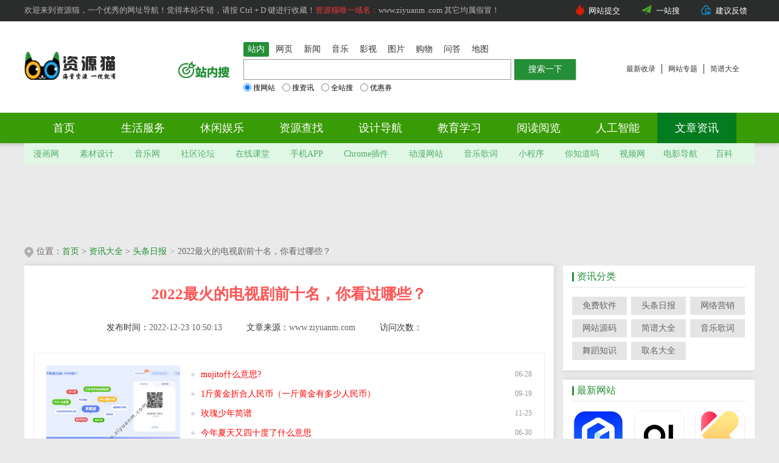

--- FILE ---
content_type: text/html
request_url: https://www.ziyuanm.com/zixundaquan/32016/
body_size: 7958
content:
<!DOCTYPE html PUBLIC "-//W3C//DTD XHTML 1.0 Transitional//EN" "http://www.w3.org/TR/xhtml1/DTD/xhtml1-transitional.dtd">
<html xmlns="http://www.w3.org/1999/xhtml">
<head>
<meta content="text/html;charset=utf-8" http-equiv="Content-Type" />
<title>2022最火的电视剧前十名，你看过哪些？ - 头条日报 - 资源猫</title>
<meta name="description" content="                                                	2022年已经进入尾声，这一年当中你看过几部剧呢？这里给大家带来了2022最火的电视剧前十名，一起来看看。	 	2022最" />
<meta name="keywords" content="2022最火的电视剧前十名，你看过哪些？" />
<link rel="canonical" href="https://www.ziyuanm.com/zixundaquan/32016/"/>
<meta itemprop="dateUpdate" content="2025-09-15 11:05:59" /> 
<meta itemprop="datePublished" content="2022-12-23 10:50:13" /> 
<meta http-equiv="Cache-Control" content="no-transform" />
<meta http-equiv="Cache-Control" content="no-siteapp" />
<meta http-equiv="Content-Language" content="zh-cn">
<meta name="applicable-device" content="pc">
<meta name="referrer" content="always">
<link href="/statics/skin_css/pc_catstlys.css" type="text/css" rel="stylesheet">
<link rel="dns-prefetch" href="//www.ziyuanm.com" /> 
<link rel="dns-prefetch" href="//img.ziyuanm.com" />
<link rel="shortcut icon" href="/statics/skin_img/favicon.ico">
<base href="https://www.ziyuanm.com/" />
<script type="text/javascript" src="/js/dirmw.js"></script>
<link rel="alternate" media="only screen and(max-width: 640px)" href="https://m.ziyuanm.com/zixundaquan/32016/" />
<meta name="mobile-agent" content="format=html5;url=https://m.ziyuanm.com/zixundaquan/32016/" />
<meta name="mobile-agent" content="format=xhtml;url=https://m.ziyuanm.com/zixundaquan/32016/" />
</head>
<body>
<div class="top_bg"><div class="nav_menuu"><div class="nav_menu"><div class="menu nrzt"><div class="db">
欢迎来到资源猫，一个优秀的网址导航！觉得本站不错，请按 Ctrl + D 键进行收藏！<span class="hong">资源猫唯一域名：</span>www.ziyuanm .com  其它均属假冒！</div></div>
<div class="link"> 
<li class="pr"><img src="/images/hu1.png" class="pa" alt="资源猫网站提交" />
<a  href="https://www.ziyuanm.com/fufei.html" target="_blank" rel="nofollow" onClick="return confirm('点击“确定”，付费快速审核！否则点“取消”，谢谢！注：违法违规网站，禁止提交！');">网站提交</a></li>
<li class="pr"><img src="/images/tijiao.png" class="pa" alt="一站搜" />
<a  href="https://zhannei.baidu.com/cse/search?s=5517878029743758159&entry=1&q=" target="_blank">一站搜</a></li>
<li class="pr"><img src="/images/tuku.png" class="pa" alt="建议反馈" />
<a  href="https://support.qq.com/product/484501" target="_blank" rel="nofollow">建议反馈</a></li>
</div>
</div></div>
<div class="inner">
<div class="logo"><a href="https://www.ziyuanm.com/"><img src="https://www.ziyuanm.com/img/logo.png" title="资源猫分类目录" alt="资源猫"></a></div>
<div class="ad">
<div class="search_w">
<div id="J_search_wrap" class="search">
<ul id="J_tab" class="tab clearfix">
<li class="active J_bai"><a tj="ss1" name="2" target="_blank" href="https://www.ziyuanm.com/" class="J_bd">站内</a></li>
<li><a tj="ss2" name="2" target="_blank" rel="nofollow" href="http://www.baidu.com/index.php?tn=site888_3_pg">网页</a></li>
<li><a tj="ss3" name="2" target="_blank" rel="nofollow" href="http://news.baidu.com">新闻</a></li>
<li><a tj="ss4" name="2" target="_blank" rel="nofollow" href="http://music.baidu.com">音乐</a></li>
<li><a tj="ss5" name="2" target="_blank" href="http://v.ziyuanm.com">影视</a></li>
<li><a tj="ss6" name="2" target="_blank" rel="nofollow" href="http://image.baidu.com">图片</a></li>
<li><a tj="ss7" name="2" target="_blank" rel="nofollow" href="http://ai.taobao.com?pid=mm_26406503_43944515_12892950238">购物</a></li>
<li class=""><a tj="ss8" name="2" target="_blank" rel="nofollow" href="http://zhidao.baidu.com">问答</a></li>
<li class=""><a tj="ss9" name="2" target="_blank" rel="nofollow" href="http://map.baidu.com/">地图</a></li>
</ul>
<div class="clear"></div>
<div id="J_search_bd" class="sch_area clearfix">
<div class="sch_logo">
<a id="j_search_imgs_link" target="_blank" href="https://www.ziyuanm.com/" class="J_bd"><img width="85" height="32" id="j_search_img" title="资源猫" alt="资源猫"  src="/img/zhannei.png"></a>
</div>
<div class="sch_form">
<form accept-charset="utf-8" action="https://www.ziyuam.com/e/search/?searchget=1" method="get" name="bdfm" target="_blank" id="bdfm" onsubmit="return search_submit();" autocomplete="on">
<span id="J_schInbox" class="sch_inbox">
<b class="shadowtop"></b>
<b class="shadowleft"></b>
<input type="text" autocomplete="off" id="search_keyword" name="keyboard">
</span>
<input type="submit" id="j_search_sbm" value="搜索一下" class="sch_btn">
<span id="j_search_radios" class="sch_radio">
<label for="radio_0_0"><input type="radio" name="searchRadio" onclick="search_radio_click(0,0);" id="radio_0_0" checked="checked">搜网站</label><label for="radio_0_1"><input type="radio" name="searchRadio" onclick="search_radio_click(0,1)" id="radio_0_1">搜资讯</label><label for="radio_0_2"><input type="radio" name="searchRadio" onclick="search_radio_click(0,2)" id="radio_0_2">全站搜</label><label for="radio_0_3"><input type="radio" name="searchRadio" onclick="search_radio_click(0,3)" id="radio_0_3">优惠券</label>
</span>
<span id="j_search_hide">
<input type="hidden" value="0" name="search_data_index">
<input type="hidden" value="0" name="search_data_index_ci">
</span>
</form>
</div></div></div></div></div>
<div class="quick-box pull-right">
<ul class="clearfix">
<li class="item pull-left"><a class="btn-quick" href="https://www.ziyuanm.com/zxsl/">最新收录</a></li>
<li class="item pull-left"><a class="btn-quick" href="https://www.ziyuanm.com/zhuanti/">网站专题</a></li>
<li class="item pull-left"><a class="btn-quick" href="https://www.ziyuanm.com/jianpu/">简谱大全</a></li>
</ul></div></div>
<div class="nav"><div class="nav_box"><ul class="nav1">
<li class=""><a href="https://www.ziyuanm.com/" title="资源猫首页">首页</a></li>
<li class=""><a href="https://www.ziyuanm.com/shenghuo/" title="生活服务">生活服务</a></li>
<li class=""><a href="https://www.ziyuanm.com/xiuxianyule/" title="休闲娱乐">休闲娱乐</a></li>
<li class=""><a href="https://www.ziyuanm.com/zywz/" title="资源网站">资源查找</a></li>
<li class=""><a href="https://www.ziyuanm.com/design/" title="设计网站">设计导航</a></li>
<li class=""><a href="https://www.ziyuanm.com/study/" title="教育学习">教育学习</a></li>
<li class=""><a href="https://www.ziyuanm.com/mianfeiyuedu/" title="阅读阅览">阅读阅览</a></li>
<li class=""><a href="https://www.ziyuanm.com/rgzhineng/" title="AI人工智能">人工智能</a></li>
<li class="active"><a href="https://www.ziyuanm.com/zixundaquan/" title="文章资讯">文章资讯</a></li>
</ul>
</div></div>
</div>
<div class="nav_menu_1">
<div class="menu">
<a href="https://www.ziyuanm.com/mianfeiyuedu/manhuawang/" target="_blank">漫画网</a>
<a href="https://www.ziyuanm.com/zywz/sucaiwang/" target="_blank">素材设计</a>
<a href="https://www.ziyuanm.com/music/" target="_blank">音乐网</a>
<a href="https://www.ziyuanm.com/xiuxianyule/shequluntan/" target="_blank">社区论坛</a>
<a href="https://www.ziyuanm.com/study/zaixianketang/" target="_blank">在线课堂</a>
<a href="https://www.ziyuanm.com/rjyy/shoujiAPP/" target="_blank">手机APP</a>
<a href="https://www.ziyuanm.com/chromecrx/" target="_blank">Chrome插件</a>
<a href="https://www.ziyuanm.com/zywz/dmwz/" target="_blank">动漫网站</a>
<a href="https://www.ziyuanm.com/yygeci/" target="_blank">音乐歌词</a>
<a href="https://www.ziyuanm.com/xcx/" target="_blank">小程序</a>
<a href="https://www.ziyuanm.com/nizhidaoma/" target="_blank">你知道吗</a>
<a href="https://www.ziyuanm.com/zywz/shipin/" target="_blank">视频网</a><a href="https://www.ziyuanm.com/dydh/" target="_blank">电影导航</a><a href="https://www.ziyuanm.com/study/baikezhishi/" target="_blank">百科</a></div></div>
<div class="game_main d-hf clearfix">
<div class="sjgame"><script type="text/javascript">adeg_as("ad14");</script></div><div class="head_ad"><script type="text/javascript" src="//zq.lansedir.com/site/j/source/e_w_gf/tnwf.js"></script></div>
</div>
<div id="main">
<div class="location">
位置：<a href="/">首页</a>&nbsp;>&nbsp;<a href="/zixundaquan/">资讯大全</a>&nbsp;>&nbsp;<a href="/zixundaquan/toutiaoribao/">头条日报</a><em>&gt;</em>2022最火的电视剧前十名，你看过哪些？</div>
<div class="art_lm">
<div class="art_lml artny">
<div class="artny_top">
<div class="top_title"><h1>2022最火的电视剧前十名，你看过哪些？</h1></div>
<div class="top_others">
<p class="xx">发布时间：<span>2022-12-23 10:50:13</span></p>
<p class="xx">文章来源：<span>www.ziyuanm.com</span></p>
<p class="xx">访问次数：<span><script src=/e/public/ViewClick/?classid=50&id=32016&addclick=1></script></span></p>
</div>
</div>
<div class="session2 margin-b20 clr">
<div class="left fll">
<div class="img-p" id="imgArticle"><a href="https://www.ziyuanm.com/zywz/14563/" style="background-image: url('https://img.ziyuanm.com/d/file/382c7713c15de39943cbfb9ba083932d.jpg');">
<p class="white f14 ellipsis tac">123云盘</p>
</a></div>
</div>
<div class="right flr">
<div class="cell">
<ul id="articlenode">
<li>
<p class="fll txt"><span></span><a class="ellipsis ah2 f14 red" href="https://www.ziyuanm.com/nizhidaoma/mojito/">mojito什么意思?</a></p>
<p class="flr f12 fc9">06-28</p>
</li>
<li>
<p class="fll txt"><span></span><a class="ellipsis ah2 f14 red" href="https://www.ziyuanm.com/nizhidaoma/1jinhjjg/">1斤黄金折合人民币（一斤黄金有多少人民币）</a></p>
<p class="flr f12 fc9">09-19</p>
</li>
<li>
<p class="fll txt"><span></span><a class="ellipsis ah2 f14 red" href="https://www.ziyuanm.com/jianpu/meigsnjp/">玫瑰少年简谱</a></p>
<p class="flr f12 fc9">11-25</p>
</li>
<li>
<p class="fll txt"><span></span><a class="ellipsis ah2 f14 red" href="https://www.ziyuanm.com/nizhidaoma/jnxty40d/">今年夏天又四十度了什么意思</a></p>
<p class="flr f12 fc9">06-30</p>
</li>
<li>
<p class="fll txt"><span></span><a class="ellipsis ah2 f14 red" href="https://www.ziyuanm.com/nizhidaoma/jintml/">鸡你太美是什么梗</a></p>
<p class="flr f12 fc9">06-26</p>
</li>
</ul>
</div>
</div>
</div>
<div class="artny_main">
                                                <p>	2022年已经进入尾声，这一年当中你看过几部剧呢？这里给大家带来了2022最火的电视剧前十名，一起来看看。</p><p>	<img src="https://img.ziyuanm.com/d/file/5ea2a8139fde07834d7b0b0ebee5c082.jpg" alt="2022最火的电视剧前十名，你看过哪些？" /> </p><p>	<strong>2022最火的电视剧排行榜</strong> </p><p>	第一名：《人世间》（雷佳音、辛柏青、宋佳、殷桃、丁勇岱）</p><p>	第二名：《沉香如屑·沉香重华》（杨紫、成毅、张睿、孟子义）</p><p>	第三名：《卿卿日常》（白敬亭、田曦薇）</p><p>	第四名：《星汉灿烂·月升沧海》（吴磊、赵露思）</p><p>	第五名：《苍兰诀》（王鹤棣、虞书欣）</p><p>	<img src="https://img.ziyuanm.com/d/file/4f59a1091a044d5bf4b0c4483d965bd7.jpg" alt="2022最火的电视剧前十名，你看过哪些？" /> </p><p>	第六名：《与君初相识·恰似故人归》（迪丽热巴、任嘉伦）</p><p>	第七名：《幸福到万家》（赵丽颖、罗晋）</p><p>	第八名：《罚罪》（黄景瑜、杨祐宁）</p><p>	第九名：《梦华录》（陈晓、刘亦菲）</p><p>	第十名：《传家》（秦岚、韩庚、吴谨言）</p><p>	<img src="https://img.ziyuanm.com/d/file/71bb04ec4001ad9eebab740b1186bf89.jpg" width="400" height="732" alt="2022最火的电视剧前十名，你看过哪些？" /> </p>                    </div>                                        <div class="detail_statement">
<p class="tit clearfix"><span class="left"></span><span class="center"><span class="title-prefix">关于文章《2022最火的电视剧前十名，你看过哪些？》</span>特别声明</span><span class="right"></span></p>
<p class="cont">
<strong>《2022最火的电视剧前十名，你看过哪些？》</strong>更新日期为：2025-09-15 11:05:59；目前浏览的小伙伴达到<script src=/e/public/ViewClick/?classid=50&id=32016&addclick=1></script>，<a href="https://www.ziyuanm.com/" target="_blank">资源猫</a>所有作品（图文、音视频以及网站收录）均由用户自行上传分享，仅供网友学习交流，想了解查找更多<a href="https://www.ziyuanm.com/zywz/" target="_blank">资源网站</a>可以直接搜索查询。若您的权利被侵害，请联系 1989984319@qq.com</p>
</div>
</div>
</div>
<div class="art_lmr flr">
<div class="bg_w">
<div class="gy_tit4"><em></em>资讯分类</div>
<div class="fllb">
<li><a href="https://www.ziyuanm.com/zixundaquan/mianfeiruanjian/">免费软件</a></li><li><a href="https://www.ziyuanm.com/zixundaquan/toutiaoribao/">头条日报</a></li><li><a href="https://www.ziyuanm.com/zixundaquan/wlyx/">网络营销</a></li><li><a href="https://www.ziyuanm.com/zixundaquan/wzym/">网站源码</a></li><li><a href="https://www.ziyuanm.com/jianpu/">简谱大全</a></li><li><a href="https://www.ziyuanm.com/yygeci/">音乐歌词</a></li><li><a href="https://www.ziyuanm.com/wdzhishi/">舞蹈知识</a></li><li><a href="https://www.ziyuanm.com/quming/">取名大全</a></li></div></div>
<div class="bg_w">
<h3 class="gy_tit4"><em></em>最新网站</h3>
<div class="sytj">
<ul>
<li><a href="https://www.ziyuanm.com/rgzhineng/wenxiaoyan/" title="文小言" target="_blank"><img src="https://img.ziyuanm.com/d/file/c2061b8dedc8ccf0c35ee7bcbe775a05.jpg"  title="文小言"  alt="文小言" />
<p class="t1"><span>文小言</span></p>
</a></li><li><a href="https://www.ziyuanm.com/rjyy/webui/" title="WebUI" target="_blank"><img src="https://img.ziyuanm.com/d/file/71223dde640d182d27ac1799914d6f59.jpg"  title="WebUI"  alt="WebUI" />
<p class="t1"><span>WebUI</span></p>
</a></li><li><a href="https://www.ziyuanm.com/study/kejian365/" title="课件帮" target="_blank"><img src="https://img.ziyuanm.com/d/file/24a90b0b26b9ca15c28e76b2fbefddf0.jpg"  title="课件帮"  alt="课件帮" />
<p class="t1"><span>课件帮</span></p>
</a></li><li><a href="https://www.ziyuanm.com/canyin/huishengh/" title="慧生活" target="_blank"><img src="https://img.ziyuanm.com/d/file/a212469280b4cd3e2841e5c44eac4ecd.jpg"  title="慧生活"  alt="慧生活" />
<p class="t1"><span>慧生活</span></p>
</a></li><li><a href="https://www.ziyuanm.com/xiuxianyule/xkspbz/" title="星空视频壁纸" target="_blank"><img src="https://img.ziyuanm.com/d/file/540dba1387455a37e82780316c790e72.jpg"  title="星空视频壁纸"  alt="星空视频壁纸" />
<p class="t1"><span>星空视频壁</span></p>
</a></li><li><a href="https://www.ziyuanm.com/study/brilliant/" title="Brilliant" target="_blank"><img src="https://img.ziyuanm.com/d/file/aa5cb6dfd75020177cf3ff7ddc200a17.jpg"  title="Brilliant"  alt="Brilliant" />
<p class="t1"><span>Brilliant</span></p>
</a></li></ul></div></div>
<div class="bg_w">
<div class="gy_tit4"><em></em>最新资讯</div>
<div class="news_ph">
<ul>
<li><em class="em1">1</em><a href="https://www.ziyuanm.com/yygeci/52792/" target="_blank">行常在我歌词  -  李常超（Lao乾妈）</a></li>
<li><em class="em2">2</em><a href="https://www.ziyuanm.com/yygeci/52793/" target="_blank">从前那个女孩歌词  -  黄绮珊 / 希林娜依高</a></li>
<li><em class="em3">3</em><a href="https://www.ziyuanm.com/yygeci/52794/" target="_blank">LOVE U SO MUCH歌词  -  穆祉丞</a></li>
<li><em class="em4">4</em><a href="https://www.ziyuanm.com/yygeci/52795/" target="_blank">驯服爱欲歌词  -  Desire4</a></li>
<li><em class="em5">5</em><a href="https://www.ziyuanm.com/yygeci/52796/" target="_blank">The Lost Sunglasses歌词  -  陈慧琳/AGA</a></li>
<li><em class="em6">6</em><a href="https://www.ziyuanm.com/yygeci/52797/" target="_blank">想和你住在夏天歌词  -  卓沅</a></li>
<li><em class="em7">7</em><a href="https://www.ziyuanm.com/yygeci/52798/" target="_blank">悄悄情话歌词  -  邹沛沛</a></li>
<li><em class="em8">8</em><a href="https://www.ziyuanm.com/yygeci/52799/" target="_blank">你歌词  -  麻园诗人</a></li>
<li><em class="em9">9</em><a href="https://www.ziyuanm.com/yygeci/52800/" target="_blank">水象心事歌词  -  猫头英</a></li>
<li><em class="em10">10</em><a href="https://www.ziyuanm.com/yygeci/52801/" target="_blank">白板歌词  -  郑润泽</a></li>
</ul>
</div></div>
<div class="bg_w">
<div class="gy_tit4"><em></em>网站目录</div>
<div class="fllb">
<ul>
<li><a href="/mianfeiyuedu/" target="_blank">免费阅读</a></li>
<li><a href="/zywz/" target="_blank">资源网站</a></li>
<li><a href="/music/" target="_blank">音乐网</a></li>
<li><a href="/xiuxianyule/" target="_blank">休闲娱乐</a></li>
<li><a href="/study/" target="_blank">教育学习</a></li>
<li><a href="/rjyy/" target="_blank">网络应用</a></li>
<li><a href="/cjjr/" target="_blank">财经金融</a></li>
<li><a href="/shenghuo/" target="_blank">生活服务</a></li>
</ul>
</div></div>
<div class="bg_w">
<div class="gy_tit4"><em></em>热门网站</div>
<div class="game_ph">
<div class="nr">
<em class="n1"></em>
<div class="pic"><img src="https://img.ziyuanm.com/d/file/p/2021-01-12/c5fa9b40bc9e2ebadbeee44308c347c5.jpg"  title="欢喜首映" alt="欢喜首映" />
</div>
<div class="info">
<p class="tit"><a href="/zywz/huanxisy/" target="_blank">欢喜首映</a></p>
<p class="dj">人气：3296</p>
<a class="down" href="/zywz/huanxisy/" rel="nofollow" target="_blank">查看详情</a>
</div></div>
<div class="nr">
<em class="n2"></em>
<div class="pic"><img src="https://img.ziyuanm.com/d/file/p/2020-06-05/cac3f7f655d28f8ad790cf663a15b661.jpg"  title="snapseed" alt="snapseed" />
</div>
<div class="info">
<p class="tit"><a href="/rjyy/snapseed/" target="_blank">snapseed</a></p>
<p class="dj">人气：875</p>
<a class="down" href="/rjyy/snapseed/" rel="nofollow" target="_blank">查看详情</a>
</div></div>
<div class="nr">
<em class="n3"></em>
<div class="pic"><img src="https://img.ziyuanm.com/d/file/1b9001be956e8bae6f85238fab27cc3a.jpg"  title="国家医保服务平台" alt="国家医保服务平台" />
</div>
<div class="info">
<p class="tit"><a href="/shenghuocx/guojiaybfw/" target="_blank">国家医保服务平台</a></p>
<p class="dj">人气：714</p>
<a class="down" href="/shenghuocx/guojiaybfw/" rel="nofollow" target="_blank">查看详情</a>
</div></div>
<div class="nr">
<em class="n4"></em>
<div class="pic"><img src="https://img.ziyuanm.com/d/file/5fcb971bbf89f532bea92bcfa7499e04.jpg"  title="870游戏盒" alt="870游戏盒" />
</div>
<div class="info">
<p class="tit"><a href="/xiuxianyule/870yxhe/" target="_blank">870游戏盒</a></p>
<p class="dj">人气：675</p>
<a class="down" href="/xiuxianyule/870yxhe/" rel="nofollow" target="_blank">查看详情</a>
</div></div>
<div class="nr">
<em class="n5"></em>
<div class="pic"><img src="https://img.ziyuanm.com/d/file/p/2020-08-17/0e9009fbd74a287ef2614568886f1a32.jpg"  title="台风路径实时发布系统" alt="台风路径实时发布系统" />
</div>
<div class="info">
<p class="tit"><a href="/shenghuocx/typhoon/" target="_blank">台风路径实时发布系统</a></p>
<p class="dj">人气：6618</p>
<a class="down" href="/shenghuocx/typhoon/" rel="nofollow" target="_blank">查看详情</a>
</div></div>
<div class="nr">
<em class="n6"></em>
<div class="pic"><img src="https://img.ziyuanm.com/d/file/p/2020-09-22/12869acd574122edf5b0104d2d120dcb.jpg"  title="轮胎计算器" alt="轮胎计算器" />
</div>
<div class="info">
<p class="tit"><a href="/shenghuocx/luntjsq/" target="_blank">轮胎计算器</a></p>
<p class="dj">人气：4946</p>
<a class="down" href="/shenghuocx/luntjsq/" rel="nofollow" target="_blank">查看详情</a>
</div></div>
<div class="nr">
<em class="n7"></em>
<div class="pic"><img src="https://img.ziyuanm.com/d/file/p/2020-07-28/973afc46233b3383763cdd96b8b1ebc0.jpg"  title="nature" alt="nature" />
</div>
<div class="info">
<p class="tit"><a href="/xiuxianyule/nature/" target="_blank">nature</a></p>
<p class="dj">人气：1774</p>
<a class="down" href="/xiuxianyule/nature/" rel="nofollow" target="_blank">查看详情</a>
</div></div>
</div></div>
<div class="bg_w">
<h3 class="gy_tit4"><em></em>最新插件</h3>
<div class="sytj">
<ul>
<li><a href="https://www.ziyuanm.com/chromecrx/242/" title="暴力猴" target="_blank"><img src="https://img.ziyuanm.com/d/file/fd0398da488d566e9fe5746b8b34bf63.jpg"  title="暴力猴"  alt="暴力猴" />
<p class="t1"><span>暴力猴</span></p>
</a></li><li><a href="https://www.ziyuanm.com/chromecrx/260/" title="Nimbus 截幕 &amp; 屏幕录像机" target="_blank"><img src="https://img.ziyuanm.com/d/file/b970a58c50fe973d8769cce771fa334a.jpg"  title="Nimbus 截幕 &amp; 屏幕录像机"  alt="Nimbus 截幕 &amp; 屏幕录像机" />
<p class="t1"><span>Nimbus 截</span></p>
</a></li><li><a href="https://www.ziyuanm.com/chromecrx/261/" title="Video Downloader professional" target="_blank"><img src="https://img.ziyuanm.com/d/file/a3bfebb700626b41d9d5255caf9af82b.jpg"  title="Video Downloader professional"  alt="Video Downloader professional" />
<p class="t1"><span>Video Down</span></p>
</a></li><li><a href="https://www.ziyuanm.com/chromecrx/127/" title="Clash Royale Wallpapers and New Tab" target="_blank"><img src="https://img.ziyuanm.com/d/file/ba40e1a481fce83156481d50f908faa0.jpg"  title="Clash Royale Wallpapers and New Tab"  alt="Clash Royale Wallpapers and New Tab" />
<p class="t1"><span>Clash Roya</span></p>
</a></li><li><a href="https://www.ziyuanm.com/chromecrx/128/" title="Sumopaint - Online Image Editor" target="_blank"><img src="https://img.ziyuanm.com/d/file/36d7fee1b18ef8d86302a305e82aed35.jpg"  title="Sumopaint - Online Image Editor"  alt="Sumopaint - Online Image Editor" />
<p class="t1"><span>Sumopaint </span></p>
</a></li><li><a href="https://www.ziyuanm.com/chromecrx/135/" title="Zooba Battle Royale Wallpapers and New Tab" target="_blank"><img src="https://img.ziyuanm.com/d/file/a163ea2d6260b83fddc3fcf2d2026a77.jpg"  title="Zooba Battle Royale Wallpapers and New Tab"  alt="Zooba Battle Royale Wallpapers and New Tab" />
<p class="t1"><span>Zooba Batt</span></p>
</a></li></ul></div></div>
<div class="bg_w">
<div class="gy_tit4"><em></em>相关资讯</div>
<div class="news_ph">
<ul>
<li><em class="em1">1</em><a href="https://www.ziyuanm.com/zixundaquan/31227/" target="_blank">春晚节目单公布2023</a></li>
<li><em class="em2">2</em><a href="https://www.ziyuanm.com/zixundaquan/421yepdf/" target="_blank">421页明星八卦pdf下载，421页pdf在线阅读链接</a></li>
<li><em class="em3">3</em><a href="https://www.ziyuanm.com/zixundaquan/27270/" target="_blank">Pornhub，一个神奇的成人视频网站！</a></li>
<li><em class="em4">4</em><a href="https://www.ziyuanm.com/zixundaquan/33392/" target="_blank">高压监狱英文名字是什么</a></li>
<li><em class="em5">5</em><a href="https://www.ziyuanm.com/zixundaquan/34922/" target="_blank">《我们的日子》电视剧演员表名单</a></li>
<li><em class="em6">6</em><a href="https://www.ziyuanm.com/zixundaquan/34597/" target="_blank">《灭火宝贝》欧美剧高清版免费观看地址</a></li>
<li><em class="em7">7</em><a href="https://www.ziyuanm.com/zixundaquan/32794/" target="_blank">《浮图缘》1月4日起停更四天</a></li>
<li><em class="em8">8</em><a href="https://www.ziyuanm.com/zixundaquan/34451/" target="_blank">《拉布雷亚》获续第三季，一共六集</a></li>
<li><em class="em9">9</em><a href="https://www.ziyuanm.com/zixundaquan/35451/" target="_blank">泰剧《床伴》在哪看</a></li>
<li><em class="em10">10</em><a href="https://www.ziyuanm.com/zixundaquan/32016/" target="_blank">2022最火的电视剧前十名，你看过哪些？</a></li>
</ul>
</div></div>
</div>
</div></div>
<div class="footer">
<div class="menu">
<div class="menu_r">
<ul>
<a href="https://www.ziyuanm.com/about.html" rel="nofollow">关于我们</a><span>|</span>
<a href="https://www.ziyuanm.com/banquan.html" rel="nofollow">版权声明</a><span>|</span>
<a href="https://www.ziyuanm.com/ad.html" rel="nofollow">广告合作</a><span>|</span>
<a href="https://www.ziyuanm.com/xiuxianyule/youxipingtai/" >游戏平台</a><span>|</span>
<a href="https://www.ziyuanm.com/quming/">取名大全</a><span>|</span>
<a href="https://www.ziyuanm.com/zywz/wpss/" >网盘搜索</a><span>|</span>
<a href="https://www.ziyuanm.com/zywz/yingshizhijia/">影视之家</a><span>|</span>
<a href="https://www.ziyuanm.com/mianfeiyuedu/ysxs/">有声小说</a>
</ul>
<p>目前栏目：<span class="hong">173</span>个；
待审核：<span class="hong">9</span>个；<span>Powered by 资源搜索 © 2018-2028&nbsp; 版权所有：<strong><a  href="https://www.ziyuanm.com/">资源猫</a></strong></span>
<a href="https://www.ziyuanm.com/Sitemap.xml" target="_blank">网站地图</a></p>
<p><a href="https://beian.miit.gov.cn/#/Integrated/index" target="_blank" rel="nofollow">皖ICP备18000319号-1</a>
<a target="_blank" href="http://www.beian.gov.cn/portal/registerSystemInfo?recordcode=34018102340473" rel="nofollow" class="foot-link-a"><img src="https://www.ziyuanm.com/images/beian.png" class="beian" alt="网公安备案" />皖公网安备 34018102340473号</a>
</p>
</div></div>
<script src="/js/jquery-1.8.0.min.js" type="text/javascript"></script>
<script src="/js/search.js" type="text/javascript"></script>
</div>
</body>
</html>

--- FILE ---
content_type: text/html; charset=utf-8
request_url: https://www.google.com/recaptcha/api2/aframe
body_size: 267
content:
<!DOCTYPE HTML><html><head><meta http-equiv="content-type" content="text/html; charset=UTF-8"></head><body><script nonce="kyt2WT8qg1oxzghXR7rXTQ">/** Anti-fraud and anti-abuse applications only. See google.com/recaptcha */ try{var clients={'sodar':'https://pagead2.googlesyndication.com/pagead/sodar?'};window.addEventListener("message",function(a){try{if(a.source===window.parent){var b=JSON.parse(a.data);var c=clients[b['id']];if(c){var d=document.createElement('img');d.src=c+b['params']+'&rc='+(localStorage.getItem("rc::a")?sessionStorage.getItem("rc::b"):"");window.document.body.appendChild(d);sessionStorage.setItem("rc::e",parseInt(sessionStorage.getItem("rc::e")||0)+1);localStorage.setItem("rc::h",'1767687365146');}}}catch(b){}});window.parent.postMessage("_grecaptcha_ready", "*");}catch(b){}</script></body></html>

--- FILE ---
content_type: text/css
request_url: https://www.ziyuanm.com/statics/skin_css/pc_catstlys.css
body_size: 36699
content:
@charset "UTF-8";*html {
    _background-image: url(about:blank);
    _background-attachment: fixed
}

body {
    font: 15px tahoma,\5b8b\4f53,sans-serif;
    font-family: microsoft yahei;
    font-size: 15px;
    background: #eaeaea
}

* {
    margin: 0;
    padding: 0
}

ul li {
    list-style: none
}

li {
    list-style: none
}

img {
    border: none
}

a {
    color: #333;
    text-decoration: none;
    cursor: pointer
}

a:hover {
    color: #258f37
}

em {
    font-style: normal;
}

.clearfix {
    zoom:1}

input,button {
    border: 0;
    resize: none;
    outline: none;
    font-family: microsoft yahei
}

.clearfix:after,.partner_con ul:after,.newsoft-list:after {
    clear: both;
    height: 0;
    font-size: 0;
    visibility: hidden;
    display: block;
    content: " "
}

.top_bg {
    width: 100%;
    height: auto;
    background: #fff
}

.top_bg .inner {
    width: 1200px;
    height: 120px;
    margin: 0 auto;
    margin-bottom: 5px;
}

.top_bg .logo {
    float: left;
    width: 182px;
    height: 46px;
    margin-top: 25px
}

.top_bg .logo img {
    height: 46px
}

.top_bg .tips {
    float: left;
    width: 170px;
    height: 30px;
    background: url(../skin_img/xpgod_bg.png) no-repeat;
    margin: 20px 0 0 25px
}

.top_bg .cen {
    float: left;
    margin-left: 38px;
    margin-top: 15px;
    width: 390px
}

.serachs {
    height: 40px;
    /}

#search_1 {
    border: 2px solid #258f37;
    zoom:1;position: relative;
    height: 38px
}

.keyword_input {
    border: none;
    height: 24px;
    line-height: 24px;
    width: 250px;
    float: left;
    font-size: 14px;
    background: #fff;
    margin-top: 2px;
    margin: 7px 0 0 10px;
    color: #999;
    font-size: 14px;
    outline: none
}

.schbtn {
    border: 0 solid #ccc;
    font-size: 0;
    float: right;
    background: #258f37 url(../skin_img/xpgod_bg.png) no-repeat -163px 6px;
    width: 46px;
    height: 38px;
    text-align: center;
    cursor: pointer;
    outline: none
}

.schsel {
    background: url(../skin_img/xpgod_bg.png) no-repeat 45px -31px;
    float: left;
    height: 38px;
    line-height: 38px;
    width: 60px
}

.schsel span {
    color: #666;
    cursor: pointer;
    float: left;
    font-size: 14px;
    text-indent: 8px;
    width: 60px
}

.schsel-now {
    height: 38px;
    overflow: hidden
}

.schsel-now select option {
    outline: medium;
    color: #666;
    cursor: pointer;
    float: left;
    font-size: 14px;
    text-indent: 8px;
    width: 60px
}

.schsel-now select {
    padding-left: 6px;
    width: 60px;
    outline: medium;
    font-family: microsoft yahei;
    font-size: 14px;
    color: #666;
    border: none;
    background0: url(../skin_img/xpgod_bg.png) no-repeat 45px -31px;
    float: left;
    height: 38px;
    line-height: 38px
}

.schsel b {
    cursor: pointer;
    float: right;
    height: 6px;
    width: 17px
}

.schsel .clear {
    clear: both;
    font-size: 0;
    height: 0;
    line-height: 0;
    overflow: hidden
}

#headSel {
    background: none repeat scroll 0 0 #fff;
    border-color: #258f37;
    border-style: solid;
    border-width: 0 2px 2px;
    position: absolute;
    margin-left: -2px;
    top: 38px;
    width: 55px;
    left: 0;
    z-index: 999
}

#headSel li {
    height: 28px;
    overflow: hidden;
    line-height: 24px;
    width: 55px;
    text-align: center
}

#headSel li a {
    color: #a8a8a8;
    cursor: pointer;
    display: block;
    font-size: 14px;
    font-weight: 700;
    height: 28px;
    line-height: 28px;
    overflow: hidden;
    padding: 0
}

#headSel li a:hover {
    background: none repeat scroll 0 0 #d8eec6;
    color: #5ab50d;
    text-decoration: none
}

.top_bg .gjc {
    width: 390px;
    font-size: 14px;
    height: 30px;
    line-height: 30px;
    margin: 8px 0 0 -19px;
    position: relative;
    overflow: hidden
}

.top_bg .gjc a {
    color: #333;
    margin-left: 19px;
    max-width: 56px;
    display: inline-block;
    height: 30px;
    overflow: hidden
}

.top_bg .gjc a:hover {
    color: #258f37
}

.top_bg .top_r {
    float: right;
    height: 70px;
    overflow: hidden
}

.top_bg .top_r img {
    height: 70px
}

.top_bg .nav {
    height: 50px;
    width: 100%;
    background: #399c07;
    clear: both;
    overflow: hidden;
    box-shadow: 0 4px 4px #d0d0d0
}

.top_bg .nav_box {
    width: 1200px;
    height: 50px;
    line-height: 50px;
    margin: 0 auto
}

.top_bg .nav_box a {
    display: block;
    width: 110px;
    height: 100%;
    float: left;
    position: relative;
    z-index: 0
}

.top_bg .nav_box a.on {
    background-color: #027c1e
}

.top_bg .nav_box a.on em {
    display: none
}

.top_bg .nav_box a em {
    display: inline-block;
    height: 100%;
    width: 100%;
    transition: all .3s;
    background: #4fa10b;
    position: absolute;
    top: 100%;
    left: 0;
    z-index: 1
}

.top_bg .nav_box a:hover {
    top: 0;
    background-color: #027c1e
}

.top_bg .nav_box a span {
    display: inline-block;
    position: absolute;
    left: 0;
    top: 0;
    width: 100%;
    height: 100%;
    line-height: 60px;
    text-align: center;
    color: #fff;
    font-size: 18px;
    z-index: 2;
    overflow: hidden
}

.top_bg .nav_box a.last {
}

.top_bg .nav_menuu {
    height: 35px;
    line-height: 35px;
    background: #fafafa;
    width: 100%;
    background: #f5f5f5;
    overflow: hidden;
    margin-right: auto;
    margin-left: auto;
    background: #2b2c2c;
    margin-bottom: 25px;
}

.top_bg .nav_menu {
    height: 35px;
    line-height: 35px;
    background: #fafafa;
    width: 100%;
    background: #f5f5f5;
    overflow: hidden;
    margin-right: auto;
    margin-left: auto;
    width: 1200px;
    background: #2b2c2c
}

.top_bg .nav_menu .menu {
    width: 820px;
    margin: 0 auto;
    float: left;
}

.top_bg .nav_menu .menu1 {
    width: 300px;
    margin: 0 auto;
    float: right
}

.nav_menu_1 .menu {
    width: 1200px;
    margin: 0 auto;
    float: left
}

.nav_menu_1 {
    height: 35px;
    line-height: 35px;
    background: #fafafa;
    width: 100%;
    background: #f5f5f5;
    overflow: hidden;
    margin-right: auto;
    margin-left: auto;
    width: 1200px;
    background: #e0f7e6
}

.link {
    float: right;
    padding: 0;
    font-size: 12px
}

.nav_menu a {
    font-size: 13px;
    color: #2bb34a;
    margin: 0 12px
}

.nav_menu_1 a {
    font-size: 14px;
    color: #54ad68;
    margin: 0 15px
}

.top_bg .nav_menu a:hover {
    text-decoration: underline
}

.link .pr a {
    color: #fff
}

#main {
    width: 1200px;
    height: auto;
    margin: 0 auto;
    overflow: hidden;
}

.feilei {
    width: 1200px;
    height: 155px;
    background: #fff;
    margin-top: 15px;
    overflow: hidden;
    background-color: #fff;
    border-radius: 4px;
    box-shadow: 0 0 8px #ccc
}

.feilei .hd {
    float: left;
    width: 50px;
    height: 100%;
    overflow: hidden;
    border-radius: 4px
}

.feilei .hd.rmsy {
    background-color: #ffad37
}

.feilei .hd.cyrj {
    background-color: #258f37
}

.feilei .hd.zttj {
    background-color: #54a1f0
}

.feilei .hd .icon {
    width: 17px;
    height: 20px;
    background: url(../skin_img/xpgod_bg.png) no-repeat;
    margin-top: 15px
}

.feilei .hd.rmsy .icon {
    background-position: -210px -1px;
    margin-left: 14px
}

.feilei .hd.cyrj .icon {
    background-position: -235px -1px;
    width: 20px;
    height: 21px;
    margin-left: 15px
}

.feilei .hd.zttj .icon {
    background-position: -263px -1px;
    width: 22px;
    height: 20px;
    margin-left: 11.5px
}

.feilei .hd .tit {
    color: #fff;
    font-size: 16px;
    width: 20px;
    margin: 13px 0 0 15px;
    text-align: center
}

.feilei .bd {
    float: left;
    width: 346px;
    height: 100%;
    overflow: hidden
}

.feilei .bd ul {
    width: 341px;
    padding: 13px 0 0 20px;
    height: 127px
}

.feilei .bd ul li {
    float: left;
    width: 105px;
    padding: 0 0 8px 8px;
    height: 28px;
    line-height: 28px;
    overflow: hidden;
    +position: relative
}

.feilei .bd ul li a {
    display: inline-block;
    position: relative;
    color: #666;
    font-size: 15px;
    max-width: 80px;
    *width: 78px
}

.feilei .bd.rmsy ul li a:hover,.feilei .bd.rmsy ul li.cur a {
    color: #ffad37
}

.feilei .bd ul li.cur a {
    max-width: 72px
}

.feilei .bd ul li .hot,.feilei .bd ul li .new {
    width: 20px;
    height: 15px;
    position: absolute;
    right: -25px;
    top: 8px;
    background: url(../skin_img/xpgod_bg.png) no-repeat;
    display: inline-block
}

.feilei .bd ul li .hot {
    background-position: -289px -1px
}

.feilei .bd ul li .new {
    background-position: -315px -1px
}

.feilei .bd.cyrj ul li a:hover,.feilei .bd.cyrj ul li.cur a {
    color: #7fc742
}

.feilei .bd.zttj ul li a:hover,.feilei .bd.zttj ul li.cur a {
    color: #54a1f0
}

.laymain {
    width: 1200px;
    background: #fff;
    margin-top: 15px;
    overflow: hidden
}

.laymain1 {
    float: left;
    width: 385px;
    margin: 15px 20px 0 15px;
    overflow: hidden
}

#focus {
    position: relative;
    height: 275px;
    width: 385px
}

#focus .focus-bar-box {
    width: 100%;
    height: 275px;
    position: relative;
    overflow: hidden
}

#focus .focus-bar {
    width: 10000px
}

#focus .focus-bar li {
    float: left;
    width: 385px;
    height: 275px
}

#focus .focus-bar li a {
    width: 100%;
    height: 100%;
    display: block
}

#focus .focus-bar li img {
    width: 385px;
    height: 275px
}

#focus .ft {
    position: absolute;
    left: 0;
    bottom: 0;
    z-index: 1;
    width: 100%;
    height: 40px
}

#focus .ftbg {
    position: absolute;
    top: 0;
    left: 0;
    z-index: -1;
    width: 100%;
    height: 40px;
    background: #000;
    filter: Alpha(Opacity=70);
    opacity: .7
}

#focus .btn-prev,#focus .btn-next {
    position: absolute;
    top: 35%;
    width: 25px;
    height: 40px;
    z-index: 2;
    background: url(../skin_img/xpgod_bg.png) no-repeat
}

#focus .btn-prev {
    left: 0;
    background-position: -21px -37px
}

#focus .btn-next {
    right: 0;
    background-position: -47px -37px
}

#focus .btn-prev:hover {
    background-position: -73px -37px
}

#focus .btn-next:hover {
    background-position: -99px -37px
}

#focus .bd {
    position: relative
}

#focus .hd {
    position: absolute;
    left: 0;
    bottom: 0;
    z-index: 2;
    width: 100%;
    height: 40px
}

#focus .focus-title {
    overflow: hidden;
    position: absolute;
    top: 0;
    left: 0;
    height: 40px;
    padding: 0 10px;
    line-height: 40px;
    font-size: 16px
}

#focus .focus-title a {
    color: #fff;
    display: inline-block
}

.laymain1_2 {
    width: 400px;
    height: 110px;
    margin-top: -15px
}

.laymain1_2 .box {
    width: 185px;
    float: left;
    margin: 15px 15px 0 0;
    hoverflow: hidden
}

.laymain1_2 .box .top {
    width: 100%;
    height: 85px;
    position: relative;
    overflow: hidden
}

.laymain1_2 .box .top img {
    width: 100%;
    height: 85px
}

.laymain1_2 .box .top a span {
    display: inline-block;
    text-align: center;
    color: #fff;
    font-size: 18px;
    position: absolute;
    top: 100%;
    right: 0;
    left: 0;
    width: 175px;
    padding: 0 5px;
    height: 85px;
    line-height: 85px;
    background: rgba(0,0,0,.5);
    filter: progid:DXImageTransform.Microsoft.gradient(GradientType=1,startColorstr=#80000000,endColorstr=#80000000);
    -webkit-transition: top .4s;
    -moz-transition: top .4s;
    -ms-transition: top .4s;
    -o-transition: top .4s;
    transition: top .4s
}

.laymain1_2 .box .top a:hover span {
    top: 0
}

.laymain1_2 .box ul {
    width: 100%;
    margin-top: 10px
}

.laymain1_2 .box ul li {
    float: left;
    background: url(../skin_img/xpgod_bg.png) no-repeat -492px 7px;
    height: 24px;
    line-height: 24px;
    padding-left: 12px;
    width: 173px;
    overflow: hidden
}

.laymain1_2 .box ul li a {
    color: #666;
    font-size: 14px
}

.laymain2 {
    width: 440px;
    float: left;
    margin-top: 15px
}

.laymain2 .hd {
    border-bottom: 1px solid #258f37;
    height: 30px;
    line-height: 30px;
    width: 440px;
    overflow: hidden
}

.laymain2 .hd ul {
    width: 450px;
    margin-left: -10px;
    height: 100%
}

.laymain2 .hd ul li {
    width: 80px;
    height: 30px;
    float: left;
    background: #def5cb;
    color: #258f37;
    font-size: 14px;
    text-align: center;
    margin-left: 10px;
    cursor: pointer;
    overflow: hidden
}

.laymain2 .hd ul li:hover,.laymain2 .hd ul li.cur {
    background: #258f37;
    border-top-left-radius: 2px;
    border-top-right-radius: 2px;
    color: #fff
}

.laymain2 .bd {
    width: 100%;
    height: auto
}

.laymain2 .news-list .top {
    font-size: 24px;
    padding: 0 10px 0 35px;
    height: 35px;
    margin: 31px 0 25px;
    overflow: hidden
}

.laymain2 .news-list .top a {
    color: #ff5353;
    text-align: center;
    display: inline-block;
    height: 35px;
    line-height: 35px;
    position: relative
}

.laymain2 .news-list .top a em {
    position: absolute;
    left: -27px;
    top: 5px;
    display: inline-block;
    background: url(../skin_img/hot.gif) no-repeat;
    width: 25px;
    height: 25px
}

.laymain2 .news-list ul {
    display: block;
    width: 100%;
    height: auto;
    overflow: hidden
}

.laymain2 .news-list ul li,.flgx_nr ul li {
    display: block;
    width: 100%;
    font-size: 14px;
    height: 36px;
    line-height: 36px;
    overflow: hidden
}

.laymain2 .news-list ul li {
    height: 37px;
    line-height: 37px
}

.laymain2 .news-list .lm,.flgx_nr ul li .lm {
    float: left;
    width: 65px;
    margin-right: 8px;
    overflow: hidden
}

.laymain2 .news-list .lm a,.flgx_nr ul li .lm a {
    color: #258f37
}

.laymain2 .news-list .lm em,.flgx_nr ul li .lm em {
    display: inline-block;
    width: 1px;
    height: 10px;
    float: right;
    background: #d0d0d0;
    margin-top: 15px
}

.laymain2 .news-list .bt,.flgx_nr ul li .bt {
    float: left;
    width: 325px
}

.laymain2 .news-list .bt a,.flgx_nr ul li .bt a {
    color: #333
}

.laymain2 .news-list .time,.flgx_nr ul li .time {
    float: right;
    color: #999
}

.laymain3 {
    float: right;
    width: 300px;
    margin: 15px 15px 0 0
}

.gy_tit {
    border-bottom: 1px solid #e5e5e5;
    color: #258f37;
    font-size: 16px;
    font-weight: normal;
    line-height: 35px;
}

.laymain3 .list {
    width: 100%;
    height: auto
}

.laymain3 .list .box {
    height: 36px;
    padding: 10px 0;
    border-top: 1px dashed #e5e5e5;
    margin-top: -1px;
    overflow: hidden
}

.laymain3 .list .box .pic {
    float: left;
    width: 36px;
    height: 36px;
    position: relative
}

.laymain3 .list .box .pic img {
    width: 36px;
    height: 36px
}

.laymain3 .list .box .cover {
    position: absolute;
    left: 0;
    top: 0;
    width: 36px;
    height: 36px;
    background: url(../skin_img/xpgod_bg.png) no-repeat -323px -30px
}

.laymain3 .list .box .info {
    float: left;
    margin-left: 20px;
    width: 244px
}

.laymain3 .list .box .tit {
    font-size: 14px;
    color: #333;
    height: 20px;
    line-height: 20px;
    overflow: hidden
}

.laymain3 .list .box .tit a {
    color: #333
}

.stars {
    background: url(../skin_img/xpgod_bg.png) no-repeat;
    width: 92px;
    height: 15px;
    line-height: 15px;
    margin: 1px 0 0;
    display: block
}

.star5 {
    background-position: -130px -34px
}

.star4 {
    background-position: -149px -34px
}

.star3 {
    background-position: -168px -34px
}

.star2 {
    background-position: -187px -34px
}

.star1 {
    background-position: -206px -34px
}

.star0 {
    background-position: -225px -34px
}

.star0b {
    background-position: -224px -52px
}

.star1b {
    background-position: -206px -52px
}

.star2b {
    background-position: -187px -52px
}

.star3b {
    background-position: -168px -52px
}

.star4b {
    background-position: -149px -52px
}

.laymain2 .news-list ul li {
    padding-left: 0;
    width: 440px;
    -webkit-transition: all .3s ease;
    -moz-transition: all .3s ease;
    -ms-transition: all .3s ease;
    transition: all .3s ease
}

.laymain2 .news-list ul li:hover {
    padding-left: 10px;
    width: 430px
}

.laymain2 .news-list ul li:hover .bt {
    width: 315px
}

.laymain3 .list .box.hover {
    height: 64px
}

.laymain3 .list .box.hover .pic,.laymain3 .list .box.hover .pic img {
    width: 64px;
    height: 64px
}

.laymain3 .list .box.hover .cover {
    width: 64px;
    height: 64px;
    background-position: -14px -81px
}

.laymain3 .list .box.hover .info {
    width: 220px;
    margin-left: 15px
}

.laymain3 .list .box.hover .stars {
    display: none
}

.laymain3 .list .box.hover .tit {
    font-size: 16px;
    height: 22px;
    line-height: 22px
}

.laymain3 .list .box .bm {
    font-size: 14px;
    color: #666;
    position: relative;
    padding-right: 85px;
    height: 40px;
    overflow: hidden;
    display: none
}

.laymain3 .list .box.hover .bm {
    display: block
}

.laymain3 .list .box .bm a {
    position: absolute;
    right: 0;
    top: 5px;
    width: 75px;
    height: 30px;
    line-height: 30px;
    text-align: center;
    display: inline-block;
    color: #fff;
    background: #258f37;
    overflow: hidden
}

.laymain3 .list .box .bm a:hover {
    background: #7fc742
}

.laymain3 .gg {
    width: 300px;
    height: 132px;
    margin-top: 10px
}

.laymain3 .gg img {
    width: 300px;
    height: 132px
}

.softmain {
    width: 1200px;
    margin-top: 15px;
    height: 390px;
    position: relative
}

.cysoft {
    float: left;
    width: 875px;
    background: #fff;
    height: 390px
}

.global_tit {
    height: 38px;
    width: 100%;
    margin-bottom: 12px
}

.global_tit .tit {
    float: left;
    width: 100px;
    height: 38px;
    background: url(../skin_img/xpgod_bg.png) no-repeat -81px -80px;
    font-size: 18px;
    color: #fff;
    line-height: 30px;
    text-align: center;
    margin-left: -8px;
    position: relative
}

.global_tit .r_xx {
    float: right;
    width: auto;
    height: 38px;
    line-height: 38px;
    font-size: 14px;
    color: #666;
    text-align: right;
    margin-right: 15px;
    overflow: hidden
}

.global_tit .r_xx em {
    color: #ff5353
}

.global_tit .r_xx span {
    margin-left: 25px
}

.cyrj_bt {
    width: 100px;
    height: 38px;
    background: url(../skin_img/xpgod_bg.png) no-repeat -81px -80px;
    font-size: 18px;
    color: #fff;
    line-height: 30px;
    text-align: center;
    position: absolute;
    left: -8px;
    top: 0
}

.soft_box {
    width: 846px;
    margin: 10px 14px 15px 15px;
    height: 282px;
    overflow: hidden
}

.soft_box .soft {
    width: 140px;
    height: 140px;
    float: left;
    margin: 0 1px 1px 0;
    background: #e1f0d5;
    position: relative;
    overflow: hidden
}

.soft_box .soft .icon {
    background: url(../skin_img/xpgod_bg.png) no-repeat;
    display: inline-block
}

.soft_box .soft .icon.wllt {
    width: 58px;
    height: 56px;
    background-position: -365px -36px;
    margin: 28px 41px 18px
}

.soft_box .soft .icon.wyll {
    width: 60px;
    height: 60px;
    background-position: -432px -34px;
    margin: 27px 40px 15px
}

.soft_box .soft .icon.xzgj {
    width: 56px;
    height: 40px;
    background-position: -11px -151px;
    margin: 37px 43px 25px
}

.soft_box .soft .icon.wlds {
    width: 60px;
    height: 46px;
    background-position: -192px -118px;
    margin: 34px 40px 23px
}

.soft_box .soft .icon.spbf {
    width: 56px;
    height: 40px;
    background-position: -255px -118px;
    margin: 37px 43px 25px
}

.soft_box .soft .icon.yybf {
    width: 50px;
    height: 41px;
    background-position: -82px -118px;
    margin: 37px 45px 24px
}

.soft_box .soft .icon.ztsr {
    width: 50px;
    height: 50px;
    background-position: -367px -97px;
    margin: 33px 45px 19px
}

.soft_box .soft .icon.bgyd {
    width: 50px;
    height: 50px;
    background-position: -315px -116px;
    margin: 33px 46px 21px
}

.soft_box .soft .icon.aqsd {
    width: 52px;
    height: 58px;
    background-position: -136px -118px;
    margin: 30px 44px 14px
}

.soft_box .soft .icon.txcl {
    width: 60px;
    height: 40px;
    background-position: -420px -101px;
    margin: 37px 40px 25px
}

.soft_box .soft .icon.yxpt {
    width: 56px;
    height: 40px;
    background-position: -73px -163px;
    margin: 37px 42px 25px
}

.soft_box .soft .icon.qtyy {
    width: 54px;
    height: 54px;
    background-position: -323px -217px;
    margin: 27px 43px 21px
}

.soft_box .soft span {
    font-size: 16px;
    color: #258f37;
    text-align: center;
    display: inline-block;
    width: 100%;
    height: 22px;
    line-height: 22px
}

.soft_box .soft ul {
    position: absolute;
    width: 100%;
    padding-top: 5px;
    height: 135px;
    background: #4c4c4c;
    -webkit-transition: top .4s;
    -moz-transition: top .4s;
    -ms-transition: top .4s;
    -o-transition: top .4s;
    transition: top .4s;
    top: 100%;
    left: 0;
    right: 0
}

.soft_box .soft ul li {
    float: left;
    width: 130px;
    padding: 0 5px;
    height: 25px;
    line-height: 25px;
    font-size: 14px;
    text-align: center;
    overflow: hidden
}

.soft_box .soft ul li a {
    color: #fff
}

.soft_box .soft ul li a:hover {
    color: #9eec5d
}

.soft_box .soft.hover ul {
    top: 0
}

.soft_tab {
    width: 160px;
    height: 30px;
    font-size: 14px;
    color: #258f37;
    background: url(../skin_img/xpgod_bg.png) no-repeat -184px -79px;
    overflow: hidden;
    position: absolute;
    left: 356px;
    bottom: 15px
}

.soft_tab p {
    float: left;
    width: 80px;
    height: 30px;
    line-height: 30px;
    cursor: pointer;
    text-align: center
}

.soft_tab p.cur {
    background: #258f37 url(../skin_img/xpgod_bg.png) no-repeat -184px -79px;
    color: #fff
}

.soft_tab p.sj.cur {
    background-position: -264px -79px
}

.soft_tab .cover {
    position: absolute;
    display: inline-block;
    width: 100%;
    height: 100%
}

#a2a .soft {
    background: #e5e5e5
}

#a2a .soft span {
    color: #666
}

#a2a .soft .icon.wllt {
    background-position: -12px -200px
}

#a2a .soft .icon.wyll {
    background-position: -74px -205px
}

#a2a .soft .icon.xzgj {
    background-position: -139px -183px
}

#a2a .soft .icon.wlds {
    background-position: -200px -177px
}

#a2a .soft .icon.spbf {
    background-position: -264px -172px
}

#a2a .soft .icon.yybf {
    background-position: -325px -172px
}

#a2a .soft .icon.ztsr {
    background-position: -378px -156px
}

#a2a .soft .icon.bgyd {
    background-position: -432px -150px
}

#a2a .soft .icon.aqsd {
    background-position: -14px -262px
}

#a2a .soft .icon.txcl {
    background-position: -139px -228px
}

#a2a .soft .icon.yxpt {
    background-position: -344px -583px;
    width: 42px;
    height: 56px;
    margin: 29px 49px 17px
}

#a2a .soft .icon.qtyy {
    background-position: -267px -216px
}

.soft_ph {
    width: 315px;
    padding-left: 10px;
    overflow: hidden;
    background-color: #fff;
    margin-bottom: 15px;
    box-shadow: 0 0 8px #ccc
}

.soft_ph .gy_tit {
    padding: 5px 0 2px
}

.soft_ph .list {
    width: 100%;
    height: auto;
    height: 352px;
    overflow: hidden
}

.soft_ph .list ul li {
    float: left;
    width: 285px;
    margin-top: 18.5px;
    height: 30px;
    line-height: 30px;
    -webkit-transition: all .3s ease;
    -moz-transition: all .3s ease;
    -ms-transition: all .3s ease;
    transition: all .3s ease
}

.soft_ph .list em,.game_ph .nr em {
    width: 20px;
    height: 26px;
    float: left;
    background: url(../skin_img/xpgod_bg.png) no-repeat;
    display: inline-block;
    margin-top: 2px
}

.soft_ph .list .n1,.game_ph .nr .n1 {
    background-position: -341px 0
}

.soft_ph .list .n2,.game_ph .nr .n2 {
    background-position: -363px 0
}

.soft_ph .list .n3,.game_ph .nr .n3 {
    background-position: -386px 0
}

.soft_ph .list .n4,.game_ph .nr .n4 {
    background-position: -410px 0
}

.soft_ph .list .n5,.game_ph .nr .n5 {
    background-position: -429px 0
}

.soft_ph .list .n6,.game_ph .nr .n6 {
    background-position: -447px 0
}

.soft_ph .list .n7,.game_ph .nr .n7 {
    background-position: -465px 0
}

.soft_ph .list p {
    float: right;
    width: 250px;
    height: 30px;
    line-height: 30px;
    position: relative;
    overflow: hidden;
    -webkit-transition: all .3s ease;
    -moz-transition: all .3s ease;
    -ms-transition: all .3s ease;
    transition: all .3s ease
}

.soft_ph .list ul li:hover {
    width: 275px;
    padding-left: 10px
}

.soft_ph .list ul li:hover p {
    width: 240px
}

.soft_ph .list ul li:hover .cover_30 {
    display: none
}

.soft_ph .list ul li:hover .bt {
    width: 190px
}

.soft_ph .list p img {
    width: 30px;
    height: 30px;
    margin-right: 18px;
    float: left;
    border-radius: 4px
}

.soft_ph .list p .bt {
    float: left;
    font-size: 16px;
    color: #333;
    width: 200px
}

.cover_30,.cover_100,.cover_80,.cover110,.cover_60,.cover85,.cover70,.cover_65,.cover52 {
    display: inline-block;
    position: absolute;
    left: 0;
    top: 0;
    width: 30px;
    height: 30px;
    background: url(../skin_img/xpgod_bg.png) no-repeat -384px -214px;
    overflow: hidden
}

.cover_100 {
    background-position: -70px -274px;
    width: 100px;
    height: 100px
}

.game_main {
    width: 1200px;
    height: auto;
    margin-top: 15px
}

.sjgame {
    float: left
}

.game_list {
    width: 100%;
    height: auto;
    overflow: hidden;
    padding: 0 0 0 2px
}

.game_list ul {
}

.game_list ul li {
    float: left;
    width: 140px;
    overflow: hidden;
    padding: 20px 20px 0;
    border-bottom: #e8e8e8 1px solid
}

.game_list ul li img:hover {
    width: 130px;
    height: 100px;
    background: #fff;
    box-shadow: 5px 12px 12px #ccc
}

.game_list ul li img {
    width: 130px;
    height: 100px;
    border: 1px solid #e8e8e8;
    padding: 5px;
    box-shadow: 0 0 5px #e5e5e5
}

.game_list ul li span {
    color: #1d9238;
    display: inline-block;
    width: 100%;
    text-align: center;
    line-height: 30px;
    overflow: hidden;
    font-size: 15px;
}

.game_ph {
    padding-bottom: 10px
}

.game_ph .nr {
    height: 80px;
    margin-top: 10px
}

.game_ph .nr em {
    display: block;
    float: left;
    margin: 27px 15px 0 0
}

.game_ph .pic {
    width: 80px;
    height: 80px;
    float: left;
    position: relative;
}

.game_ph .pic img {
    width: 80px;
    height: 80px;
    border-radius: 16%;
    border: 1px solid #eee;
}

.cover_80 {
    background-position: -419px -210px;
    width: 80px;
    height: 80px
}

.game_ph .info {
    float: left;
    margin-left: 15px;
    width: 145px;
    overflow: hidden
}

.game_ph .tit {
    font-size: 16px;
    color: #333;
    height: 25px;
    line-height: 25px;
    overflow: hidden
}

.game_ph .dj {
    width: 100%;
    height: 22px;
    line-height: 22px;
    overflow: hidden
}

.game_ph .stars {
    display: inline-block;
    float: left;
    margin-top: 4px
}

.game_ph .score {
    color: #ff5353;
    font-size: 14px;
    float: left;
    margin-left: 8px
}

.game_ph .down {
    display: block;
    width: 75px;
    height: 25px;
    text-align: center;
    line-height: 25px;
    color: #fff;
    font-size: 14px;
    margin-top: 5px;
    background: #258f37
}

.game_ph .down:hover {
    background: #7fc742
}

.flgx_m {
    width: 1200px;
    height: auto;
    margin-top: 15px
}

.flgx_m .flgx {
    float: left;
    width: 875px;
    background: #fff;
    height: 665px
}

.flgx_box {
    width: 875px;
    height: 330px;
    margin: 10px 0 15px;
    position: relative;
    z-index: 0
}

.flgx_box .tabs {
    position: absolute;
    left: 15px;
    top: 0;
    width: 97px;
    z-index: 999;
    overflow: hidden
}

.flgx_box .tabs ul li {
    float: left;
    height: 30px;
    line-height: 30px;
    width: 100%;
    cursor: pointer
}

.flgx_box .tabs ul li p {
    float: left;
    display: inline-block;
    width: 90px;
    line-height: 30px;
    height: 30px;
    background: #e5e5e5;
    color: #333
}

.flgx_box .tabs ul li p em {
    display: inline-block;
    width: 16px;
    height: 16px;
    margin: 7px;
    background: url(../skin_img/xpgod_bg.png) no-repeat
}

.flgx_box .tabs ul li p em.em1 {
    background-position: -484px -175px
}

.flgx_box .tabs ul li p em.em2 {
    background-position: -485px -193px
}

.flgx_box .tabs ul li p em.em3 {
    background-position: 2px -321px
}

.flgx_box .tabs ul li p em.em4 {
    background-position: -13px -322px
}

.flgx_box .tabs ul li p em.em5 {
    background-position: -29px -322px
}

.flgx_box .tabs ul li p em.em6 {
    background-position: -47px -321px
}

.flgx_box .tabs ul li p em.em7 {
    background-position: 4px -340px
}

.flgx_box .tabs ul li p em.em8 {
    background-position: -12px -338px
}

.flgx_box .tabs ul li p em.em9 {
    background-position: -28px -340px
}

.flgx_box .tabs ul li p em.em10 {
    background-position: -46px -339px
}

.flgx_box .tabs ul li p em.em11 {
    background-position: 0 -356px
}

.flgx_box .tabs ul li p span {
    float: right;
    display: inline-block;
    width: 60px
}

.flgx_box .tabs ul li .jt {
    float: left;
    width: 7px;
    height: 30px;
    background: url(../skin_img/xpgod_bg.png) no-repeat -1px -219px;
    overflow: hidden;
    display: none
}

.flgx_box .tabs ul li.cur .jt {
    display: inline-block
}

.flgx_box .tabs ul li.cur p {
    background: #4c4c4c;
    color: #fff
}

.flgx_box .tabs ul li.cur p em.em1 {
    background-position: -177px -273px
}

.flgx_box .tabs ul li.cur p em.em2 {
    background-position: -195px -273px
}

.flgx_box .tabs ul li.cur p em.em3 {
    background-position: -212px -272px
}

.flgx_box .tabs ul li.cur p em.em4 {
    background-position: -227px -272px
}

.flgx_box .tabs ul li.cur p em.em5 {
    background-position: -244px -273px
}

.flgx_box .tabs ul li.cur p em.em6 {
    background-position: -262px -272px
}

.flgx_box .tabs ul li.cur p em.em7 {
    background-position: -278px -273px
}

.flgx_box .tabs ul li.cur p em.em8 {
    background-position: -294px -272px
}

.flgx_box .tabs ul li.cur p em.em9 {
    background-position: -312px -273px
}

.flgx_box .tabs ul li.cur p em.em10 {
    background-position: -330px -272px
}

.flgx_box .tabs ul li.cur p em.em11 {
    background-position: -347px -272px
}

.flgx_box .tabs ul li p a {
    color: #333;
    display: inline-block;
    width: 100%;
    height: 100%
}

.flgx_box .tabs ul li p a:hover,.flgx_box .tabs ul li.cur a {
    color: #fff
}

.flgx_nr {
    width: 820px;
    margin-left: 56px;
    height: 330px;
    position: relative
}

.flgx_nr .more {
    position: absolute;
    right: 15px;
    top: -39px;
    font-size: 14px;
    color: #999
}

.flgx_nr ul {
    width: 820px;
    height: 330px;
    overflow: hidden
}

.flgx_nr ul li {
    float: left;
    width: 330px;
    margin: -3px 15px 1px 65px;
    height: 35.5px;
    line-height: 35.5px;
    overflow: hidden
}

.flgx_nr ul li .bt {
    width: 210px
}

.flgx_nr ul li .lm em {
    margin-top: 14px
}

.news_ph {
    width: 100%;
    height: auto;
    padding: 6px 10px 0;
    overflow: hidden
}

.news_ph ul li {
    float: left;
    padding-left: 25px;
    width: 225px;
    font-size: 15px;
    height: 35px;
    line-height: 35px;
    position: relative;
    overflow: hidden;
    text-overflow: ellipsis;
    white-space: nowrap
}

.news_ph ul li em {
    display: inline-block;
    position: absolute;
    left: 0;
    top: 9.5px;
    width: 18px;
    height: 16px;
    line-height: 16px;
    color: #fff;
    font-family: Gotham,helvetica neue,Helvetica,Arial,sans-serif;
    font-size: 15px;
    text-align: center;
    background: url(../skin_img/xpgod_bg.png) no-repeat -482px -155px
}

.news_ph ul li em.em1 {
    background-position: -482px -99px
}

.news_ph ul li em.em2 {
    background-position: -482px -118px
}

.news_ph ul li em.em3 {
    background-position: -482px -137px
}

.news_ph ul li a {
    color: #333
}

.news_ph ul li a:hover {
    font-size: 16px
}

.footer {
    width: 100%;
    height: auto;
    background: #2b2c2c;
    border-top: 3px solid #399c07;
    margin-top: 50px;
    overflow: hidden;
}

.linkbox {
    height: auto;
    width: 1200px;
    margin: 10px auto 0;
    overflow: hidden
}

.linktit {
    height: 30px;
    width: 100%;
    line-height: 30px
}

.linktit span {
    float: left;
    height: 30px;
    display: inline-block;
    color: #17a738;
    font-size: 15px;
    margin-bottom: 10px;
    font-weight: 600
}

.linktit em {
    float: left;
    width: 5px;
    height: 12px;
    margin-top: 9px;
    background: #258f37
}

.link_arrow {
    float: right;
    margin: 10px 15px 5px;
    width: 46px;
    height: 18px;
    display: inline-block
}

.link_arrow a {
    display: block;
    float: left;
    overflow: hidden;
    width: 20px;
    height: 18px;
    background: url(../skin_img/xpgod_bg.png) no-repeat;
    text-indent: -9999px;
    _display: inline
}

.link_arrow a.link_right {
    margin-left: 1px;
    background-position: -398px -250px
}

.link_arrow a.link_left {
    background-position: -378px -272px
}

.link_arrow a.link_left.disable {
    background-position: -378px -250px;
    cursor: default
}

.link_arrow a.link_right.disable {
    background-position: -398px -272px;
    cursor: default
}

.partner_con {
    width: 1200px;
    height: 100px;
    overflow: hidden;
    position: relative;
    clear: both;
    border-bottom: 1px solid #5c5c5c
}

.partner_con ul li {
    float: left;
    overflow: hidden;
    height: 30px;
    font-size: 13px;
    line-height: 30px;
    margin-right: 20px
}

.partner_con ul li a {
    word-break: break-all;
    color: #8c8c8c
}

.partner_con ul li a:hover {
    color: #b0b0b0
}

.footer .menu {
    margin-top: 10px;
    width: 1200px;
    margin: 0 auto;
    overflow: hidden
}

.footer .menu .logo_foot {
    float: left;
    width: 100px;
    height: 100px;
    margin: 20px 0 20px 20px
}

.footer .menu .logo_foot img {
    width: 100px;
    height: 100px
}

.footer .menu_r {
    /* float: right; */
    /* width: 650px; */
    font-size: 12px;
    /* text-align: right; */
    margin-top: 20px;
    /* margin-right: 20px; */
    text-align: center;
}

.footer .menu_r ul {
    margin: 10px 0
}

.footer .menu_r ul a {
    color: #b9b8b8
}

.footer .menu_r ul a:hover {
    color: #ffd325
}

.footer .menu_r ul span {
    padding: 0 5px 0 10px;
    color: gray;
    display: inline-block
}

.footer .menu_r p {
    line-height: 35px;
    color: #8c8c8c
}

.footer .menu_r p a {
    color: #8c8c8c
}

.footer.fixed {
    position: fixed;
    left: 0;
    bottom: 0;
    _position: absolute;
    _top: expression(eval(document.documentElement.scrollTop))
}

.go_top {
    width: 80px;
    height: 80px;
    overflow: hidden;
    position: fixed;
    bottom: 70px;
    display: none;
    background: #b7db98;
    cursor: pointer;
    filter: Alpha(Opacity=70);
    opacity: .7
}

.go_top span {
    width: 42px;
    height: 56px;
    background: url(../skin_img/xpgod_bg.png) no-repeat -84px -391px;
    text-indent: -1999px;
    display: block;
    margin: 12px auto
}

.go_top:hover {
    background-color: #9cd071
}

.location {
    height: 26px;
    line-height: 26px;
    color: #666;
    font-size: 14px;
    padding-left: 20px;
    margin: 10px auto;
    width: 1180px;
    background: url(../skin_img/xpgod_bg.png) no-repeat -484px -290px;
    overflow: hidden
}
.location strong{
    color: #666;
    font-size: 14px;
    font-weight: normal;
    }
.location span {
    color: #666
}

.location em {
    margin: 0 5px;
    color: #a0a0a0
}

.location a {
    color: #258f37
}

.location h1 {
    display: inline;
    font-weight: 400;
    font-size: 14px!important;
    */}

.qdtj {
    width: 1200px;
    height: 135px;
    background: #fff;
    overflow: hidden
}

.qdtj .hd {
    float: left;
    width: 40px;
    height: 100%;
    background: #258f37
}

.qdtj .hd .icon {
    width: 16px;
    height: 14px;
    background: url(../skin_img/xpgod_bg.png) no-repeat -176px -295px;
    margin: 11px auto 0
}

.qdtj .hd .tit {
    color: #fff;
    font-size: 14px;
    width: 20px;
    margin: 10px 0 0 10px;
    line-height: 23px;
    text-align: center
}

.qdtj .bd {
    float: left;
    width: 1160px;
    height: 135px;
    overflow: hidden
}

.qdtj .bd ul li {
    width: 90px;
    height: 120px;
    float: left;
    margin: 15px 6px 0 9px;
    font-size: 14px;
    position: relative;
    overflow: hidden
}

.qdtj .bd ul li .cover_80 {
    left: 5px
}

.qdtj .bd ul li img {
    width: 80px;
    height: 80px;
    margin: 0 0 5px 5px
}

.qdtj .bd ul li a {
    color: #666
}

.qdtj .bd ul li a span {
    display: inline-block;
    text-align: center;
    width: 100%;
    text-align: center;
    height: 20px;
    line-height: 20px;
    overflow: hidden
}

.rjfl_main {
    width: 1200px;
    height: auto;
    background: #fff;
    margin-top: 15px;
    overflow: hidden;
    +padding-bottom: 15px
}

.rjfl_main .hd {
    height: 30px;
    line-height: 30px;
    margin: 15px;
    overflow: hidden
}

.rjfl_main .hd a {
    float: left;
    width: 100px;
    height: 30px;
    background: #cde9b6;
    font-size: 14px;
    display: inline-block;
    text-align: center;
    color: #258f37;
    margin-right: 10px
}

.rjfl_main .hd a:hover {
    background: #258f37;
    color: #fff
}

.rjfl_main .bd {
    width: 1205px;
    margin-left: -5px;
    position: relative;
    height: auto
}

.rjfl_main .box {
    float: left;
    width: 573px;
    height: 183px;
    border: 1px solid #e5e5e5;
    margin: 0 0 15px 20px;
    z-index: 1
}

.rjfl_main .box .left {
    float: left;
    width: 218px;
    height: 100%;
    overflow: hidden
}

.rjfl_main .icon {
    display: block;
    background: url(../skin_img/soft_bg.png) no-repeat;
    margin: 31px auto 24px
}

.rjfl_main .tit {
    display: block;
    background: url(../skin_img/soft_bg.png) no-repeat;
    width: 120px;
    height: 31px;
    margin: 0 auto;
    overflow: hidden
}

.rjfl_main .tit a {
    display: inline-block;
    width: 100%;
    height: 100%;
    text-indent: -9999px;
    +text-indent: 0px;
    +font-size: 0px;
    +line-height: 0px
}

.rjfl_main .box.wlrj .icon {
    width: 96px;
    height: 80px;
    background-position: 0 0
}

.rjfl_main .box.yyrj .icon {
    width: 80px;
    height: 80px;
    background-position: -104px 0
}

.rjfl_main .box.xtrj .icon {
    width: 80px;
    height: 81px;
    margin: 31px auto 23px;
    background-position: -1px -90px
}

.rjfl_main .box.aqrj .icon {
    width: 74px;
    height: 80px;
    background-position: -112px -180px
}

.rjfl_main .box.mtbf .icon {
    width: 102px;
    height: 80px;
    background-position: -1px -176px
}

.rjfl_main .box.txtx .icon {
    width: 95px;
    height: 74px;
    margin: 32px auto 30px;
    background-position: -90px -94px
}

.rjfl_main .box.sjwj .icon {
    width: 90px;
    height: 90px;
    margin: 29px auto 18px;
    background-position: -1px -266px
}

.rjfl_main .box.yxzj .icon {
    width: 97px;
    height: 74px;
    margin: 37px auto 24px;
    background-position: -91px -266px
}

.rjfl_main .box.ztbz .icon {
    width: 99px;
    height: 80px;
    background-position: -1px -365px
}

.rjfl_main .box.dnjc .icon {
    width: 94px;
    height: 78px;
    margin: 37px auto 24px;
    background-position: -103px -359px
}

.rjfl_main .box.wlrj .tit {
    background-position: -193px 0
}

.rjfl_main .box.yyrj .tit {
    background-position: -194px -36px
}

.rjfl_main .box.xtrj .tit {
    background-position: -193px -73px
}

.rjfl_main .box.aqrj .tit {
    background-position: -191px -108px
}

.rjfl_main .box.mtbf .tit {
    background-position: -193px -144px
}

.rjfl_main .box.txtx .tit {
    background-position: -192px -181px
}

.rjfl_main .box.sjwj .tit {
    background-position: -190px -217px
}

.rjfl_main .box.yxzj .tit {
    background-position: -191px -251px
}

.rjfl_main .box.ztbz .tit {
    background-position: -191px -288px
}

.rjfl_main .box.dnjc .tit {
    background-position: -189px -325px
}

.rjfl_main .box.wlrj .tit:hover {
    background-position: -316px 0
}

.rjfl_main .box.yyrj .tit:hover {
    background-position: -315px -36px
}

.rjfl_main .box.xtrj .tit:hover {
    background-position: -316px -73px
}

.rjfl_main .box.aqrj .tit:hover {
    background-position: -314px -108px
}

.rjfl_main .box.mtbf .tit:hover {
    background-position: -316px -144px
}

.rjfl_main .box.txtx .tit:hover {
    background-position: -316px -181px
}

.rjfl_main .box.sjwj .tit:hover {
    background-position: -313px -217px
}

.rjfl_main .box.yxzj .tit:hover {
    background-position: -314px -251px
}

.rjfl_main .box.ztbz .tit:hover {
    background-position: -314px -288px
}

.rjfl_main .box.dnjc .tit:hover {
    background-position: -312px -325px
}

.rjfl_main .box .right {
    float: left;
    width: 355px;
    margin-top: 15px;
    overflow: hidden
}

.rjfl_main .box .right a {
    float: left;
    display: inline-block;
    width: 110px;
    height: 35px;
    line-height: 35px;
    text-align: center;
    background: #eee;
    font-size: 14px;
    color: #333;
    margin: 0 5px 5px 0;
    overflow: hidden
}

.rjfl_main .box .right a:hover {
    color: #fff;
    background: #258f37
}

.rjfl_main .box:hover {
    z-index: 2;
    box-shadow: 0 8px 8px rgba(0,0,0,.1);
    -moz-box-shadow: 0 8px 8px rgba(0,0,0,.1);
    box-shadow: 0 8px 8px rgba(0,0,0,.1);
    -webkit-transform: translate3d(0,-2px,0);
    transform: translate3d(0,-2px,0);
    -webkit-transition: all .2s linear;
    transition: all .2s linear;
    border-color: #fff
}

.ggt {
    width: 1200px;
    height: auto;
    max-height: 110px;
    margin: 15px auto 0;
    overflow: hidden;
    _height: 110px
}

.ggt img {
    width: 1200px;
    height: 110px
}

.art_main1 {
    width: 1200px;
    height: auto;
    background: #fff;
    clear: both;
    overflow: hidden
}

.art_main1 .left {
    float: left;
    width: 550px;
    margin: 15px 15px 0;
    overflow: hidden
}

#artfocus {
    position: relative;
    height: 315px;
    width: 550px;
    margin-bottom: 10px
}

#artfocus .artfocus_box {
    width: 100%;
    height: 100%;
    position: relative;
    overflow: hidden
}

#artfocus .artfocus_bar {
    width: 10000px
}

#artfocus .artfocus_bar .kk {
    float: left;
    width: 550px;
    height: 100%;
    overflow: hidden
}

#artfocus .top {
    width: 550px;
    height: 240px
}

#artfocus .top a {
    width: 100%;
    height: 100%;
    display: block
}

#artfocus .top img {
    width: 550px;
    height: 240px
}

#artfocus .bod {
    width: 548px;
    height: 74px;
    border: 1px solid #e5e5e5;
    border-top: none;
    overflow: hidden
}

#artfocus .bod .pic {
    float: left;
    width: 60px;
    height: 60px;
    margin: 7.5px 15px;
    position: relative;
    overflow: hidden
}

.cover_60 {
    width: 60px;
    height: 60px;
    background-position: -1px -379px
}

#artfocus .bod .info {
    float: left;
    width: 240px
}

#artfocus .bod .info .bt {
    font-size: 16px;
    height: 21px;
    line-height: 21px;
    margin: 7.5px 0 0;
    overflow: hidden
}

#artfocus .bod .info .bt a {
    color: #258f37
}

#artfocus .bod .dx {
    font-size: 14px;
    color: #666;
    height: 20px;
    line-height: 20px;
    overflow: hidden
}

#artfocus .down {
    display: block;
    float: right;
    width: 130px;
    height: 45px;
    line-height: 45px;
    color: #fff;
    font-size: 20px;
    border-radius: 4px;
    text-align: center;
    margin: 15px;
    background: #258f37
}

#artfocus .ft {
    position: absolute;
    left: 0;
    bottom: 75px;
    z-index: 1;
    width: 100%;
    height: 40px
}

#artfocus .ftbg {
    position: absolute;
    top: 0;
    left: 0;
    z-index: -1;
    width: 100%;
    height: 40px;
    background: #000;
    filter: Alpha(Opacity=70);
    opacity: .7
}

#artfocus .btn-prev,#artfocus .btn-next {
    position: absolute;
    top: 28%;
    width: 30px;
    height: 40px;
    z-index: 2;
    background: url(../skin_img/xpgod_bg.png) no-repeat
}

#artfocus .btn-prev {
    left: 0;
    background-position: -197px -298px
}

#artfocus .btn-next {
    right: 0;
    background-position: -228px -298px
}

#artfocus .btn-prev:hover {
    background-position: -259px -298px
}

#artfocus .btn-next:hover {
    background-position: -290px -298px
}

#artfocus .bd {
    position: relative
}

#artfocus .hd {
    position: absolute;
    left: 0;
    bottom: 75px;
    z-index: 2;
    width: 100%;
    height: 40px
}

#artfocus .artfocus_tit {
    overflow: hidden;
    position: absolute;
    top: 0;
    left: 0;
    height: 40px;
    padding: 0 10px;
    line-height: 40px;
    font-size: 16px
}

#artfocus .artfocus_tit a {
    color: #fff;
    display: inline-block
}

.art_main1 .left .list {
    width: 570px;
    position: relative;
    margin-left: -20px;
    overflow: hidden
}

.art_main1 .left .list ul {
}

.art_main1 .left .list ul li {
    width: 265px;
    height: 125px;
    margin: 5px 0 15px 20px;
    float: left;
    position: relative;
    overflow: hidden
}

.art_main1 .left .list ul li a {
    display: block;
    width: 100%;
    height: 100%
}

.art_main1 .left .list ul li img {
    width: 265px;
    height: 125px
}

.art_main1 .left .list ul li p {
    display: table;
    text-align: center;
    width: 255px;
    padding: 0 5px;
    height: 125px;
    position: absolute;
    left: 0;
    right: 0;
    top: 100%;
    -webkit-transition: top .4s;
    -moz-transition: top .4s;
    -ms-transition: top .4s;
    -o-transition: top .4s;
    transition: top .4s;
    background: rgba(0,0,0,.5);
    filter: progid:DXImageTransform.Microsoft.gradient(GradientType=1,startColorstr=#80000000,endColorstr=#80000000)
}

.art_main1 .left .list a span {
    display: table-cell;
    color: #fff;
    font-size: 18px;
    vertical-align: middle;
    line-height: 27px;
    +display: inline-block;
    +padding-top: 18px
}

.art_main1 .left .list a:hover p {
    top: 0
}

.art_main1 .right {
    float: right;
    width: 605px;
    margin: 15px 15px 0 0;
    overflow: hidden
}

.art_main1 .news_t {
    border-bottom: 1px dashed #e5e5e5
}

.art_main1 .news_t .hd {
    font-size: 24px;
    text-align: center;
    height: 40px;
    line-height: 40px;
    overflow: hidden
}

.art_main1 .news_t .hd a {
    color: #ff5353
}

.art_main1 .news_t .bd {
    font-size: 14px;
    color: #666;
    height: 60px;
    line-height: 30px;
    margin: 5px 0 15px;
    overflow: hidden
}

.art_main1 .news_list {
    width: 100%;
    height: auto;
    margin-top: 20px;
    overflow: hidden
}

.art_main1 .news_list li {
    float: left;
    width: 520px;
    padding-left: 85px;
    height: 25px;
    line-height: 25px;
    margin-bottom: 10px;
    position: relative;
    overflow: hidden
}

.art_main1 .news_list li span {
    float: right;
    font-size: 14px;
    color: #999
}

.art_main1 .news_list li .tit {
    padding-right: 25px;
    display: inline-block;
    color: #666;
    font-size: 16px;
    line-height: 25px;
    position: relative;
    height: 25px;
    max-width: 410px
}

.art_main1 .news_list li .tit em {
    width: 20px;
    height: 15px;
    position: absolute;
    right: 0;
    top: 5px;
    background: url(../skin_img/hot2.gif) no-repeat -2px -4px;
    display: inline-block
}

.art_main1 .news_list li .lm {
    position: absolute;
    left: 0;
    top: 0;
    height: 25px;
    width: 76px
}

.art_main1 .news_list li .lm a {
    display: inline-block;
    width: 70px;
    height: 25px;
    font-size: 14px;
    color: #fff;
    float: left;
    background: #4c4c4c;
    text-align: center
}

.art_main1 .news_list li .lm em {
    float: left;
    width: 6px;
    height: 25px;
    background: url(../skin_img/xpgod_bg.png) no-repeat -2px -220px
}

.art_main2 {
    width: 1200px;
    height: auto;
    margin-top: 15px
}

.art_main2 .zxbk {
    float: left;
    width: 590px;
    height: 400px;
    padding: 0 15px;
    background: #fff;
    overflow: hidden
}

.gy_tit2 {
    border-bottom: 1px solid #e5e5e5;
    height: 37px;
    overflow: hidden
}

.gy_tit2 .icon {
    float: left;
    display: inline-block;
    background: url(../skin_img/xpgod_bg.png) no-repeat
}

.gy_tit2 .tit {
    float: left;
    color: #258f37;
    width: 140px;
    font-size: 18px;
    height: 37px;
    line-height: 37px
}

.gy_tit2 .tit span {
    color: #999
}

.gy_tit2 .tit a {
    color: #258f37
}

.art_main2 .gy_tit2 .icon {
    width: 18px;
    height: 20px;
    background-position: -176px -350px;
    margin: 9px 9px 0 0
}

.art_main2 .list {
}

.art_main2 .list .hd,.art_main3 .left .hd {
    height: 90px;
    border-bottom: 1px dashed #e5e5e5;
    padding: 15px 0 12px;
    overflow: hidden
}

.art_main2 .list .pic,.art_main3 .left .pic {
    float: left;
    width: 185px;
    height: 80px;
    overflow: hidden
}

.art_main2 .list .pic img {
    width: 185px;
    height: 80px
}

.art_main2 .list .info,.art_main3 .left .info {
    float: left;
    margin-left: 15px;
    width: 390px;
    height: 90px;
    overflow: hidden
}

.art_main2 .list .info .bt,.art_main3 .left .info .bt {
    font-size: 16px;
    height: 22px;
    line-height: 22px;
    overflow: hidden
}

.art_main2 .list .info .bt a,.art_main3 .left .info .bt a {
    color: #333
}

.art_main2 .list .time,.art_main3 .left .info .time {
    color: #999;
    height: 20px;
    line-height: 20px;
    font-size: 14px;
    padding-left: 20px;
    background: url(../skin_img/xpgod_bg.png) no-repeat -484px -319px;
    margin: 2px 0 1px;
    overflow: hidden
}

.art_main2 .list .txt,.art_main3 .left .info .bott {
    font-size: 14px;
    color: #666;
    height: 40px;
    line-height: 20px;
    overflow: hidden
}

.art_main2 .list .bd {
    width: 100%
}

.art_main2 .list .bd li {
    float: left;
    height: 45px;
    line-height: 45px;
    padding-left: 15px;
    width: 575px;
    font-size: 14px;
    background: url(../skin_img/xpgod_bg.png) no-repeat -493px 16px;
    border-bottom: 1px dashed #e5e5e5;
    overflow: hidden
}

.art_main2 .list .bd li .lm {
    float: right;
    color: #999
}

.art_main2 .list .bd li a {
    color: #333
}

.art_main2 .cen {
    float: left;
    width: 220px;
    height: 400px;
    padding: 0 15px;
    background: #fff;
    margin: 0 15px;
    overflow: hidden
}

.art_main2 .cen ul li {
    float: left;
    width: 220px;
    height: 110px;
    margin: 15px 0 5px;
    position: relative;
    overflow: hidden
}

.art_main2 .cen ul li img {
    width: 220px;
    height: 110px
}

.art_main2 .cen ul li a {
    display: inline-block;
    width: 220px;
    height: 110px;
    overflow: hidden
}

.art_main2 .cen ul li a p {
    display: inline-block;
    color: #fff;
    position: absolute;
    left: 0;
    right: 0;
    top: 100%;
    height: 100%;
    -webkit-transition: top .4s;
    -moz-transition: top .4s;
    -ms-transition: top .4s;
    -o-transition: top .4s;
    transition: top .4s
}

.art_main2 .cen ul li a p span {
    font-size: 14px;
    position: absolute;
    left: 0;
    bottom: 0;
    width: 210px;
    height: auto;
    padding: 5px;
    background: rgba(0,0,0,.5);
    filter: progid:DXImageTransform.Microsoft.gradient(GradientType=1,startColorstr=#80000000,endColorstr=#80000000)
}

.art_main2 .cen ul li a:hover p {
    top: 0
}

.art_main2 .news {
    float: right;
    background: #fff;
    padding: 0 15px;
    width: 270px;
    height: 400px;
    overflow: hidden
}

.gy_tit3 {
    border-bottom: 1px solid #258f37;
    color: #258f37;
    font-size: 18px;
    height: 35px;
    line-height: 35px
}

.gy_tit3 ul,.gy_tit4 ul,.rjlm_box .right .bt ul {
    float: right;
    width: 93px;
    margin-top: 10px;
    overflow: hidden
}

.gy_tit3 ul li,.gy_tit4 ul li,.rjlm_box .right .bt ul li {
    cursor: pointer;
    width: 30px;
    height: 25px;
    line-height: 25px;
    float: left;
    margin-left: 1px;
    background: #e5e5e5;
    color: #666;
    font-size: 14px;
    text-align: center;
    overflow: hidden
}

.gy_tit3 ul li.cur,.gy_tit3 ul li:hover,.gy_tit4 ul li.cur,.gy_tit4 ul li:hover,.rjlm_box .right .bt ul li.cur,.rjlm_box .right .bt ul li:hover {
    background: #258f37;
    color: #fff
}

.art_main2 .news_ph {
    margin-top: 5px
}

.art_main2 .news_ph ul li {
    width: 249px
}

.art_main3 {
    width: 1170px;
    height: auto;
    margin-top: 15px;
    padding: 0 15px;
    background: #fff;
    height: 480px;
    overflow: hidden
}

.art_main3 .gy_tit2 .icon {
    width: 18px;
    height: 16px;
    background-position: -199px -342px;
    margin: 11px 9px 0 0
}

.art_main3 .menu,.art_main4 .menu {
    float: right;
    width: 750px;
    height: 38px;
    line-height: 38px;
    font-size: 14px;
    text-align: right;
    overflow: hidden
}

.art_main3 .menu a,.art_main4 .menu a {
    color: #666;
    margin-left: 13px
}

.art_main3 .box {
    width: 100%;
    height: auto;
    overflow: hidden
}

.art_main3 .left {
    width: 585px;
    height: auto;
    float: left;
    overflow: hidden
}

.art_main3 .left .hd {
    height: 100px
}

.art_main3 .left .pic {
    height: 100px
}

.art_main3 .left .pic img {
    width: 185px;
    height: 100px
}

.art_main3 .left .info {
    width: 385px;
    height: 100px
}

.art_main3 .left .info .time {
    margin: 10px 0 8px
}

.art_main3 .left .info .bott .txt {
    width: 260px;
    float: left
}

.art_main3 .left .info .bnt {
    float: right;
    width: 100px;
    height: 35px;
    line-height: 35px;
    text-align: center;
    font-size: 14px;
    color: #fff;
    background: #258f37;
    overflow: hidden
}

.art_main3 .left ul {
    display: block;
    width: 100%;
    height: auto;
    overflow: hidden
}

.art_main3 .left ul li {
    display: block;
    width: 100%;
    font-size: 14px;
    height: 44px;
    line-height: 44px;
    border-top: 1px dashed #e5e5e5;
    margin-top: -1px;
    overflow: hidden
}

.art_main3 .left .lm {
    float: left;
    width: 65px;
    margin-right: 8px;
    overflow: hidden
}

.art_main3 .left .lm a {
    color: #258f37
}

.art_main3 .left ul li .lm em {
    display: inline-block;
    width: 1px;
    height: 10px;
    float: right;
    background: #d0d0d0;
    margin-top: 18px
}

.art_main3 .left ul li .bt {
    float: left;
    width: 420px
}

.art_main3 .left ul li .bt a {
    color: #333
}

.art_main3 .left ul li .time {
    float: right;
    color: #999
}

.art_main3 .right {
    float: right;
    width: 535px;
    overflow: hidden
}

#arttu {
    position: relative;
    height: 200px;
    width: 535px;
    margin: 15px 0 7px
}

#arttu .arttu_box {
    width: 370px;
    height: 100%;
    position: relative;
    overflow: hidden
}

#arttu .arttu_bar {
    width: 10000px
}

#arttu .arttu_bar a {
    float: left;
    width: 370px;
    height: 100%;
    display: block
}

#arttu .arttu_bar a img {
    width: 370px;
    height: 200px
}

#arttu .ft {
    position: absolute;
    right: 0;
    bottom: 0;
    z-index: 1;
    width: 165px;
    height: 100%
}

#arttu .ftbg {
    position: absolute;
    top: 0;
    left: 0;
    z-index: -1;
    width: 100%;
    height: 100%;
    background: #258f37
}

#arttu .change {
    position: absolute;
    right: 15px;
    bottom: 10px;
    height: 12px;
    overflow: hidden
}

#arttu .change a {
    float: left;
    width: 12px;
    height: 12px;
    margin-left: 8px;
    background: url(../skin_img/xpgod_bg.png) no-repeat -179px -332px;
    cursor: pointer
}

#arttu .change a.on {
    background-position: -179px -316px
}

#arttu .bd {
    position: relative
}

#arttu .hd {
    position: absolute;
    right: 0;
    top: 0;
    z-index: 2;
    width: 165px;
    height: 172px
}

#arttu .arttu_tit {
    overflow: hidden;
    position: absolute;
    top: 0;
    right: 0;
    height: 100%;
    width: 165px
}

#arttu .arttu_tit .nr {
    padding: 10px
}

#arttu .arttu_tit .bt {
    font-size: 18px;
    color: #fdff43;
    line-height: 30px;
    max-height: 90px;
    margin: 10px 0;
    overflow: hidden
}

#arttu .arttu_tit .bt a {
    color: #fdff43
}

#arttu .arttu_tit .wb {
    color: #fff;
    font-size: 14px;
    max-height: 40px;
    line-height: 20px;
    overflow: hidden;
    +height: 40px
}

.art_main3 .r_db {
    width: 550px;
    height: auto;
    margin-left: -15px;
    position: relative
}

.art_main3 .r_db .box {
    float: left;
    width: 260px;
    height: 100px;
    background: #f5f5f5;
    margin: 0 0 5px 15px;
    overflow: hidden
}

.art_main3 .r_db .tit {
    float: left;
    width: 20px;
    padding: 5px;
    background: #4c4c4c;
    height: 90px;
    line-height: 22px;
    font-size: 14px;
    color: #fff;
    text-align: center
}

.art_main3 .r_db .info {
    float: left;
    width: 212px;
    margin: 0 9px;
    overflow: hidden
}

.art_main3 .r_db .info a {
    display: block;
    color: #333;
    font-size: 16px;
    line-height: 30px;
    height: 30px;
    margin: 2px 0;
    overflow: hidden
}

.art_main3 .r_db .info p {
    color: #666;
    font-size: 14px;
    line-height: 20px;
    height: 60px;
    overflow: hidden
}

.art_main4 {
    width: 1200px;
    height: 525px;
    background: #fff;
    margin-top: 15px
}

.art_main4 .menu {
    margin-right: 15px
}

.art_main4 .bd {
    width: 1200px;
    height: 465px;
    margin-top: 8px;
    overflow: hidden
}

.art_main4 .list {
    float: left;
    width: 378px;
    height: 463px;
    margin-left: 15px;
    border: 1px solid #e5e5e5;
    overflow: hidden
}

.art_main4 .list .top {
    background: #f5f5f5;
    height: 100px;
    padding: 0 10px;
    overflow: hidden
}

.art_main4 .list .top a {
    display: inline-block;
    color: #333;
    font-size: 16px;
    text-align: center;
    line-height: 30px;
    height: 30px;
    margin: 10px 0 2px;
    width: 100%;
    overflow: hidden
}

.art_main4 .list .top p {
    color: #666;
    font-size: 14px;
    height: 46px;
    line-height: 23px;
    overflow: hidden
}

.art_main4 .list .top p span {
    color: #333
}

.art_main4 .list .news_ph {
    padding: 5px 15px 0;
    width: 348px
}

.art_main4 .list .news_ph ul li {
    width: 320px
}

.art_main5 {
    width: 1200px;
    height: 575px;
    margin: 15px auto 0;
    overflow: hidden
}

.art_main5 .gy_tit {
    height: 37px;
    line-height: 37px
}

.art_main5 .gy_tit a {
    color: #258f37
}

.art_main5 .list {
    width: 430px;
    padding: 0 15px;
    height: 100%;
    background: #fff;
    float: left;
    margin-right: 15px
}

.art_main5 .top {
    border-bottom: 1px dashed #e5e5e5;
    padding-bottom: 10px;
    overflow: hidden
}

.art_main5 .top .hd {
    height: 90px;
    margin: 15px 0;
    width: 100%
}

.art_main5 .top .hd .pic {
    float: left;
    width: 170px;
    height: 90px;
    margin-right: 15px
}

.art_main5 .top .hd .pic img {
    width: 170px;
    height: 90px
}

.art_main5 .top .hd .info {
    float: left;
    width: 245px;
    overflow: hidden
}

.art_main5 .top .hd .bt {
    font-size: 16px;
    color: #258f37;
    line-height: 23px;
    height: 46px;
    overflow: hidden
}

.art_main5 .top .hd .bt a {
    color: #258f37
}

.art_main5 .top .hd .b {
    font-size: 14px;
    color: #999;
    height: 20px;
    line-height: 20px;
    margin-top: 24px;
    overflow: hidden
}

.art_main5 .top .hd .b p {
    float: left;
    width: 102px;
    padding-left: 20px;
    background: url(../skin_img/xpgod_bg.png) no-repeat
}

.art_main5 .top .hd .b p.time {
    background-position: -484px -319px
}

.art_main5 .top .hd .b p.count {
    background-position: -482px -344px
}

.art_main5 .top .bd {
    color: #666;
    font-size: 14px;
    line-height: 23px;
    height: 46px;
    overflow: hidden
}

.art_main5 .top .bd span {
    color: #333
}

.art_main5 .news_ph span {
    float: right;
    color: #999;
    margin-left: 10px
}

.art_main5 .news_ph ul li {
    width: 405px
}

.art_main5 .gg {
    float: right;
    width: 250px
}

.art_main5 .gg1 {
    width: 250px;
    height: 160px;
    overflow: hidden
}

.art_main5 .gg1 img {
    width: 250px;
    height: 160px
}

.art_main5 .gg2 {
    width: 250px;
    height: 400px;
    margin-top: 15px;
    overflow: hidden
}

.art_main5 .gg2 img {
    width: 250px;
    height: 400px
}

.zt_main {
    width: 1200px;
    height: auto;
    background: #fff;
    overflow: hidden
}

.zt_left {
    float: left;
    width: 265px;
    padding: 0 14px;
    margin-top: 15px;
    border-right: 1px solid #e5e5e5;
    height: 885px;
    overflow: hidden
}

.zt_title {
    width: 100%;
    height: 305px;
    overflow: hidden
}

.zt_title .name {
    width: 150px;
    height: 200px;
    margin: 10px auto 20px;
    background: url(../skin_img/zt_bg.png) no-repeat
}

.zt_title .name.yx {
    background-position: -170px -3px
}

.zt_title .name span {
    display: inline-block;
    text-indent: -9999px;
    +text-indent: 0px;
    +font-size: 0px;
    +line-height: 0px
}

.zt_title .bnt {
    width: 144px;
    height: 34px;
    border: 1px solid #258f37;
    padding: 2px;
    margin: 0 auto
}

.zt_title .bnt a {
    display: inline-block;
    width: 144px;
    height: 34px;
    line-height: 34px;
    background: #eaf6e0;
    color: #258f37;
    font-size: 14px;
    text-align: center
}

.zt_title .bnt a:hover {
    background: #258f37;
    color: #fff
}

.ztph {
    width: 265px
}

.ztph .news_ph ul li {
    width: 242px
}

.zt_left .gg {
    width: 265px;
    height: 165px;
    margin-top: 20px;
    overflow: hidden
}

.zt_left .gg img {
    width: 265px;
    height: 165px
}

.zt_right {
    width: 905px;
    float: right
}

.zt_box {
    width: 100%;
    height: auto;
    overflow: hidden
}

.zt_box ul li {
    float: left;
    width: 301px;
    height: 208px;
    margin-bottom: 22px
}

.zt_box ul li a {
    display: block;
    width: 275px;
    padding: 12px 12px 0;
    border: 1px solid #fff;
    font-size: 16px;
    overflow: hidden
}

.zt_box ul li img {
    width: 275px;
    height: 140px;
    float: left
}

.zt_box ul li a span {
    display: inline-block;
    color: #666;
    width: 100%;
    float: left;
    border-bottom: 1px solid #e5e5e5;
    height: 53px;
    line-height: 53px;
    overflow: hidden
}

.zt_box ul li a:hover {
    z-index: 2;
    box-shadow: 0 8px 8px rgba(0,0,0,.1);
    -moz-box-shadow: 0 8px 8px rgba(0,0,0,.1);
    box-shadow: 0 8px 8px rgba(0,0,0,.1);
    -webkit-transform: translate3d(0,-2px,0);
    transform: translate3d(0,-2px,0);
    -webkit-transition: all .2s linear;
    transition: all .2s linear;
    border-color: #fff
}

.zt_box ul li a:hover span {
    border: none;
    color: #258f37
}

.page {
    line-height: 45px;
    background: none repeat scroll 0 0 #fff;
    clear: both;
    margin: 15px auto 0;
    text-align: center
}

.page a {
    background: #fff;
    text-align: center
}

.page a,.page span {
    +margin-top: -15px;
    background: none repeat scroll 0 0 #fff;
    border: 1px solid #258f37ad;
    color: #444;
    font-size: 14px;
    height: 20px;
    line-height: 20px;
    margin-bottom: 1px;
    margin-right: 5px;
    padding: 3px 7px;
    text-decoration: none
}

.page a {
}

.page a.zi {
    font-family: ΢���ź�;
    +margin-top: 0px
}

.page a.zi.none,.page a.zi.none:hover {
    background: #e5e5e5;
    border-color: #e5e5e5;
    color: #fff;
    cursor: default
}

.page a.zi em {
    display: inline-block;
    font-size: 14px
}

.page a.pre,.page a.next {
    background: #fff url(../skin_img/xpgod_bg.png) no-repeat;
    +margin-top: 0px
}

.page a.pre,.page a.pre.none,.page a.pre.none:hover {
    background-position: -321px -296px
}

.page a.pre:hover {
    background-position: -349px -296px
}

.page a.next,.page a.next.none,.page a.next.none:hover {
    background-position: -406px -296px
}

.page a.next:hover {
    background-position: -377px -296px
}

.page a.pre em,.page a.next em,.rjlm_box .hd a span {
    display: inline-block;
    text-indent: -9999px;
    +text-indent: 0px;
    +font-size: 0px;
    +line-height: 0px
}

.page a.pre.none,.page a.next.none,.page a.pre.none:hover,.page a.next.none:hover {
    border-color: #ededed;
    cursor: default
}

.zt_right .page {
    margin-top: 28px
}

.rjlm_mian {
    width: 1220px;
    position: relative;
    margin-left: -20px;
    overflow: hidden
}

.rjlm_box {
    width: 590px;
    height: 410px;
    float: left;
    margin-left: 20px;
    overflow: hidden
}

.rjlm_box .hd {
    height: 50px;
    line-height: 50px;
    font-size: 18px;
    color: #333;
    overflow: hidden
}

.rjlm_box .hd a {
    color: #333
}

.rjlm_box .hd a:hover {
    color: #258f37
}

.rjlm_box .hd span {
    float: right;
    background: url(../skin_img/xpgod_bg.png) no-repeat -452px -298px;
    width: 16px;
    height: 16px;
    display: inline-block;
    margin-top: 17px
}

.rjlm_box .bd {
    width: 100%;
    height: 360px;
    background: #fff;
    overflow: hidden
}

.rjlm_box .left {
    float: left;
    width: 350px
}

.rjlm_box .left dl {
    display: block;
    width: 318px;
    height: 58px;
    padding: 15px;
    border: 1px solid #fff;
    cursor: pointer;
    overflow: hidden
}

.rjlm_box .left dl dt {
    display: block;
    float: left;
    width: 60px;
    height: 60px
}

.rjlm_box .left dl dt img {
    width: 60px;
    height: 60px
}

.rjlm_box .left dl dd {
    display: block;
    float: left;
    width: 235px;
    margin-left: 17px
}

.rjlm_box .left .tit {
    font-size: 16px;
    color: #333;
    height: 22px;
    line-height: 22px;
    overflow: hidden
}

.rjlm_box .left .tit a {
    color: #333
}

.rjlm_box .left .xx {
    font-size: 14px;
    color: #999;
    height: 20px;
    line-height: 20px;
    margin-top: 20px;
    overflow: hidden
}

.rjlm_box .left .xx span {
    display: inline-block;
    float: left;
    width: 97px;
    padding-left: 20px;
    background: url(../skin_img/xpgod_bg.png) no-repeat
}

.rjlm_box .left .xx span.time {
    background-position: -484px -319px
}

.rjlm_box .left .xx span.count {
    background-position: -482px -371px
}

.rjlm_box .left .down {
    width: 85px;
    height: 30px;
    line-height: 30px;
    border-radius: 3px;
    margin-top: 7px;
    text-align: center;
    font-size: 14px;
    overflow: hidden;
    display: none
}

.rjlm_box .left .down a {
    display: inline-block;
    width: 100%;
    height: 100%;
    background: #258f37;
    color: #fff
}

.rjlm_box .left dl.hover {
    border-color: #258f37;
    background: #edf8e5
}

.rjlm_box .left dl.hover .down {
    display: block
}

.rjlm_box .left dl.hover .xx {
    display: none
}

.rjlm_box .right {
    float: right;
    width: 210px;
    margin-right: 15px
}

.rjlm_box .right .bt {
    width: 100%;
    height: 30px;
    line-height: 30px;
    border-bottom: 1px solid #4c4c4c;
    margin-top: 15px;
    overflow: hidden
}

.rjlm_box .right .bt span {
    display: inline-block;
    width: 90px;
    height: 30px;
    background: #4c4c4c;
    text-align: center;
    font-size: 16px;
    color: #fff;
    overflow: hidden
}

.rjlm_box .right .news_ph {
    margin-top: 10px
}

.rjlm_box .right .bt ul {
    margin-top: 5px
}

.rjlm_box .right .news_ph ul li {
    width: 188px
}

.art_lm_gg {
    width: 1200px;
    height: auto;
    margin-top: 15px;
    overflow: hidden
}

.art_lm_gg .ggl {
    float: left;
    width: 700px;
    overflow: hidden
}

.art_lm_gg .ggl img {
    width: 700px;
    height: 110px
}

.art_lm_gg .ggr {
    float: right;
    width: 485px;
    overflow: hidden
}

.art_lm_gg .ggr img {
    width: 485px;
    height: 110px
}

.art_lm {
    width: 1200px;
    height: auto;
    /* overflow:hidden; */
}

.art_lm.mt15 {
    margin-top: 15px
}

.w870 {
}

.art_lml {
    background: #fff;
    float: left;
    width: 840px;
    height: auto;
    padding: 0 15px;
    box-shadow: 0 0 8px #ccc;
}

.art_lml dl {
    width: 840px;
    height: 160px;
    padding: 15px 0;
    display: block;
    border-bottom: 1px dashed #e5e5e5;
    overflow: hidden
}

.art_lml dl dt {
    float: left;
    width: 300px;
    height: 160px;
    overflow: hidden;
    border: 1px solid #ccc;
    border-radius: 5px
}

.art_lml dl dt img {
    width: 300px;
    height: 160px
}

.art_lml dl dd {
    float: right;
    width: 525px;
    height: 160px
}

.art_lml dl dd .tit {
    font-size: 18px;
    height: 25px;
    line-height: 25px;
    overflow: hidden
}

.art_lml dl dd .tit a {
    color: #333
}

.art_lml dl dd .xx {
    font-size: 14px;
    color: #999;
    height: 20px;
    line-height: 20px;
    margin: 15px 0 5px;
    overflow: hidden
}

.art_lml dl dd .xx span {
    display: inline-block;
    float: left;
    width: 145px;
    padding-left: 20px;
    background: url(../skin_img/xpgod_bg.png) no-repeat
}

.art_lml dl dd .xx span.time {
    background-position: -484px -319px
}

.art_lml dl dd .xx span.aut {
    background-position: -480px -401px
}

.art_lml dl dd .info {
    font-size: 14px;
    color: #666;
    line-height: 24px;
    height: 20px;
    margin-bottom: 12px;
    overflow: hidden;
    width: 650px
}

.art_lml dl dd .more {
    display: block;
    width: 115px;
    height: 35px;
    line-height: 35px;
    background: #258f37;
    font-size: 14px;
    text-align: center;
    color: #fff
}

.art_lmr {
    /* float:right; */
    width: 315px;
    height: auto;
    overflow: hidden;
}

.art_lmr .gg {
    width: 315px;
    height: auto;
    margin-bottom: 15px;
    overflow: hidden
}

.art_lmr .gg img {
    width: 100%
}

.art_lmr .bg_w {
    width: 285px;
    padding: 0 15px;
    background: #fff;
    overflow: hidden;
    margin-bottom: 15px;
    box-shadow: 0 0 8px #ccc;
}

.art_lmr .bg_w.mt15 {
    margin-top: 15px
}

.gy_tit4 {
    border-bottom: 1px solid #e5e5e5;
    font-size: 16px;
    color: #333;
    height: 35px;
    line-height: 35px;
    overflow: hidden;
    color: #258f37;
    font-weight: normal;
}

.gy_tit4 em {
    display: inline-block;
    width: 3px;
    height: 15px;
    background: #258f37;
    float: left;
    margin: 11px 5px 0 0;
    overflow: hidden
}

.art_lmr .fllb {
    width: 291px;
    position: relative;
    margin: 15px 0 10px -7px;
    overflow: hidden
}

.art_lmr .fllb a {
    width: 90px;
    height: 30px;
    font-size: 14px;
    background: #e5e5e5;
    color: #666;
    text-align: center;
    line-height: 30px;
    display: inline-block;
    float: left;
    margin: 0 0 7px 7px
}

.art_lmr .fllb a:hover {
    background: #4c4c4c;
    color: #fff
}

.gy_tit4 ul {
    margin-top: 12px
}

.zt_ny {
    width: 1200px;
    height: auto;
    margin-top: 15px;
    overflow: hidden
}

.ztny_top {
    width: 1200px;
    height: 300px;
    overflow: hidden
}

.ztny_top .hdp {
    float: left;
    width: 550px;
    height: 300px
}

#ztfocus {
    position: relative;
    height: 300px;
    width: 550px;
    float: left
}

#ztfocus .ztfocus_box {
    width: 100%;
    height: 300px;
    position: relative;
    overflow: hidden
}

#ztfocus .ztfocus_bar {
    width: 10000px
}

#ztfocus .ztfocus_bar li {
    float: left;
    width: 550px;
    height: 300px
}

#ztfocus .ztfocus_bar li a {
    width: 100%;
    height: 100%;
    display: block
}

#ztfocus .ztfocus_bar li img {
    width: 550px;
    min-height: 100%
}

#ztfocus .ft {
    position: absolute;
    left: 0;
    bottom: 0;
    z-index: 1;
    width: 100%;
    height: 50px
}

#ztfocus .ftbg {
    position: absolute;
    top: 0;
    left: 0;
    z-index: -1;
    width: 100%;
    height: 50px;
    background: #000;
    filter: Alpha(Opacity=70);
    opacity: .7
}

#ztfocus .change {
    position: absolute;
    right: 15px;
    bottom: 19px;
    height: 12px;
    overflow: hidden;
    z-index: 999
}

#ztfocus .change a {
    float: left;
    width: 12px;
    height: 12px;
    margin-left: 8px;
    background: url(../skin_img/xpgod_bg.png) no-repeat -238px -344px;
    cursor: pointer
}

#ztfocus .change a.on {
    background-position: -223px -344px
}

#ztfocus .bd {
    position: relative
}

#ztfocus .hd {
    position: absolute;
    left: 0;
    bottom: 0;
    z-index: 2;
    width: 430px;
    height: 50px
}

#ztfocus .ztfocus_title {
    overflow: hidden;
    position: absolute;
    top: 0;
    left: 0;
    height: 50px;
    padding: 0 10px;
    line-height: 50px;
    font-size: 16px
}

#ztfocus .ztfocus_title a {
    color: #fff;
    display: inline-block
}

.ztny_top .ztjj {
    float: right;
    width: 605px;
    height: 300px;
    background: #fff;
    padding: 0 15px;
    position: relative;
    overflow: hidden
}

.bqzt {
    position: absolute;
    left: 0;
    top: 0;
    background: url(../skin_img/xpgod_bg.png) no-repeat -225px -364px;
    width: 73px;
    height: 73px
}

.ztny_top .ztjj .more {
    display: inline-block;
    position: absolute;
    right: 24px;
    top: 0;
    width: 22px;
    height: 36px;
    background: url(../skin_img/xpgod_bg.png) no-repeat -149px -380px
}

.ztny_top .ztjj .more:hover {
    width: 45px;
    height: 92px;
    right: 12px;
    background-position: -175px -371px;
    -webkit-transition: height .4s;
    -moz-transition: height .4s;
    -ms-transition: height .4s;
    -o-transition: height .4s;
    transition: height .4s
}

.ztny_top .ztjj .more em {
    text-indent: -9999px;
    +text-indent: 0px;
    +font-size: 0px;
    +line-height: 0px;
    display: inline-block
}

.ztny_top .tit {
    font-size: 28px;
    text-align: center;
    padding: 40px 0;
    border-bottom: 1px solid #e5e5e5;
    overflow: hidden
}

.ztny_top .tit a {
    color: #ff5353
}

.ztny_top .txt {
    color: #666;
    font-size: 14px;
    line-height: 38px;
    padding-top: 12px;
    height: 152px;
    overflow: hidden
}

.zt_ny .xgrj {
    width: 1200px;
    height: auto;
    margin-top: 15px;
    background: #fff;
    position: relative;
    overflow: hidden
}

.share {
    position: absolute;
    right: 0px;
    top: 15px;
    line-height: 40px;
    overflow: hidden
}

.share p {
    float: right;
    overflow: hidden
}

.share img {
    float: right;
    padding: 4px 5px
}

.share span {
    font-size: 14px;
    color: #757575;
    float: left;
    overflow: hidden;
}

.share .bdshare-button-style2-24 a {
    background: url(../skin_img/xpgod_bg.png) no-repeat
}

.share .bdshare-button-style2-24 .bds_tsina {
    background-position: -386px -369px
}

.share .bdshare-button-style2-24 .bds_tsina:hover {
    background-position: -386px -422px
}

.share .bdshare-button-style2-24 .bds_qzone {
    background-position: -414px -369px
}

.share .bdshare-button-style2-24 .bds_qzone:hover {
    background-position: -440px -397px
}

.share .bdshare-button-style2-24 .bds_tqq {
    background-position: -440px -369px
}

.share .bdshare-button-style2-24 .bds_tqq:hover {
    background-position: -453px -342px
}

.share .bdshare-button-style2-24 .bds_bdhome {
    background-position: -386px -396px
}

.share .bdshare-button-style2-24 .bds_bdhome:hover {
    background-position: -441px -423px
}

.share .bdshare-button-style2-24 .bds_renren {
    background-position: -414px -396px
}

.share .bdshare-button-style2-24 .bds_renren:hover {
    background-position: -414px -423px
}

.zt_ny .xgrj .hd {
    text-align: center;
    height: 31px;
    line-height: 31px;
    width: 100%;
    margin: 22px auto 0;
    overflow: hidden
}

.zt_ny .xgrj .hd span {
    color: #333;
    font-size: 24px;
    display: inline-block;
    margin: 0 18px
}

.zt_ny .xgrj .hd em {
    height: 9px;
    width: 100px;
    display: inline-block;
    background: url(../skin_img/xpgod_bg.png) no-repeat -261px -347px;
    overflow: hidden
}

.control {
    height: 14px;
    width: 150px;
    margin: 11px auto;
    line-height: 6px;
    text-align: center;
    overflow: hidden
}

.control span {
    display: inline-block;
    width: 14px;
    height: 14px;
    background: url(../skin_img/xpgod_bg.png) no-repeat -387px -343px;
    margin: 0 4px;
    cursor: pointer;
    overflow: hidden
}

.control span.t {
    background-position: -369px -343px
}

.zt_ny .xgrj_box {
    width: 1230px;
    height: 810px;
    position: relative;
    margin-left: -30px;
    overflow: hidden
}

.zt_ny .xgrj_box .list {
    width: 1230px;
    float: left
}

.zt_ny .rjk {
    width: 330px;
    padding: 0 15px;
    height: 240px;
    float: left;
    background: #f5f5f5;
    margin: 0 0 30px 45px;
    overflow: hidden
}

.zt_ny .rjk .tb {
    width: 100%;
    border-bottom: 1px solid #d0d0d0;
    padding: 15px 0 5px;
    overflow: hidden
}

.zt_ny .rjk .tb .h {
    height: 75px;
    width: 100%;
    overflow: hidden
}

.zt_ny .rjk .tb .pic {
    float: left;
    width: 75px;
    height: 75px;
    margin-right: 15px;
    overflow: hidden
}

.zt_ny .rjk .tb .pic img {
    width: 75px;
    height: 75px
}

.zt_ny .rjk .tb .info {
    float: left;
    width: 240px;
    overflow: hidden
}

.zt_ny .rjk .tb .tit {
    font-size: 16px;
    height: 22px;
    line-height: 22px;
    margin-bottom: 13px;
    overflow: hidden
}

.zt_ny .rjk .tb .tit a {
    color: #333
}

.zt_ny .rjk .tb .xx {
    padding-right: 80px;
    color: #666;
    font-size: 14px;
    position: relative;
    overflow: hidden
}

.zt_ny .rjk .tb .xx p {
    width: 160px;
    height: 22px;
    line-height: 22px;
    overflow: hidden
}

.zt_ny .rjk .tb .xx p span,.zt_ny .rjk .tb .xx p .stars {
    display: inline-block;
    float: left
}

.zt_ny .rjk .tb .bnt {
    display: inline-block;
    width: 80px;
    height: 30px;
    line-height: 30px;
    text-align: center;
    color: #fff;
    background: #258f37;
    position: absolute;
    right: 0;
    top: 7px
}

.zt_ny .rjk .tb .bab {
    font-size: 14px;
    color: #999;
    height: 20px;
    line-height: 20px;
    margin: 15px 0 5px;
    overflow: hidden
}

.zt_ny .rjk .tb .bab p {
    display: inline-block;
    float: left;
    width: 80px;
    padding-left: 20px;
    background: url(../skin_img/xpgod_bg.png) no-repeat
}

.zt_ny .rjk .tb .bab p.time {
    background-position: -484px -319px
}

.zt_ny .rjk .tb .bab p.down {
    background-position: -482px -371px;
    width: auto;
    margin: 0 27px
}

.zt_ny .rjk .tb .bab p.zt {
    background-position: -482px -428px
}

.zt_ny .rjk .nr {
    font-size: 14px;
    color: #666;
    line-height: 30px;
    padding-top: 6px;
    height: 90px;
    overflow: hidden
}

.zt_ny .rjk.hover {
    box-shadow: 0 6px 14px rgba(0,0,0,.1);
    -moz-box-shadow: 0 6px 14px rgba(0,0,0,.1);
    box-shadow: 0 6px 14px rgba(0,0,0,.1);
    -webkit-transform: translate3d(0,-2px,0);
    transform: translate3d(0,-2px,0);
    -webkit-transition: all .2s linear;
    transition: all .2s linear;
    border-color: #fff
}

.m-animate-a {
    width: 20000px;
    height: 810px;
    position: absolute;
    top: 0;
    left: 0;
    z-index: 999
}

.ztny_b {
    width: 1200px;
    height: auto;
    margin-top: 15px;
    overflow: hidden
}

.ztny_b_l {
    float: left;
    width: 840px;
    padding: 0 15px;
    background: #fff;
    overflow: hidden
}

.ztny_b_l .xgwz {
    width: 100%;
    height: auto;
    overflow: hidden
}

.ztny_b .gy_tit {
    height: 37px;
    line-height: 37px
}

.ztny_b_l .xgwz .news_ph {
    width: 890px;
    position: relative;
    margin-left: -48px
}

.ztny_b_l .xgwz .news_ph ul {
    width: 395px;
    float: left;
    margin-left: 50px;
    overflow: hidden
}

.ztny_b_l .xgwz .news_ph ul li {
    width: 368px
}

.ztny_b_l .xgwz .news_ph ul span {
    float: right;
    font-size: 14px;
    color: #999
}

.ztny_b_r {
    float: right;
    width: 315px;
    overflow: hidden
}

.ztny_b_r .zttj {
    width: 285px;
    padding: 0 15px;
    background: #fff;
    overflow: hidden
}

.ztny_b_r .zttj ul {
    width: 285px;
    height: auto;
    padding-top: 15px;
    overflow: hidden
}

.ztny_b_r .zttj ul li {
    width: 100%;
    float: ;
    margin-bottom: 7px;
    height: 180px;
    overflow: hidden
}

.ztny_b_r .zttj ul li img {
    width: 285px;
    height: 140px;
    float: left
}

.ztny_b_r .zttj ul li a span {
    color: #666;
    font-size: 16px;
    display: inline-block;
    width: 100%;
    text-align: center;
    height: 40px;
    line-height: 40px;
    float: left
}

.ztny_b_r .gg {
    width: 315px;
    height: 200px;
    margin-top: 15px;
    overflow: hidden
}

.ztny_b_r .gg img {
    width: 315px;
    height: 200px
}

.comment {
    width: 840px;
    height: auto;
    margin-top: 15px;
    overflow: hidden
}

.cmt_plk {
    background: #dbf4c6;
    width: 810px;
    height: 225px;
    padding: 0 15px;
    overflow: hidden
}

.cmt_plk .tit {
    font-size: 20px;
    color: #258f37;
    height: 48px;
    line-height: 48px;
    overflow: hidden
}

.cmt_plk .tit p {
    float: right;
    font-size: 14px;
    color: #666
}

.cmt_plk .tit p a {
    color: #ff5353
}

.cmt_plk textarea {
    width: 790px;
    height: 95px;
    padding: 10px;
    background: #fff;
    color: #666;
    font-size: 14px;
    outline: none;
    border: none;
    overflow: hidden
}

.sub_comment {
    height: 40px;
    width: 100%;
    margin-top: 8px;
    overflow: hidden
}

.sub_comment .bq {
    background: url(../skin_img/xpgod_bg.png) no-repeat -403px -341px;
    float: left;
    width: 24px;
    height: 24px;
    margin-top: 8px;
    cursor: pointer;
    overflow: hidden
}

.sub_comment .bq:hover {
    background-position: -427px -341px
}

.sub_comment .tips {
    float: left;
    color: #666;
    font-size: 14px;
    margin-left: 15px;
    width: 400px;
    line-height: 40px
}

.sub_comment .bnt {
    width: 120px;
    height: 40px;
    float: right;
    overflow: hidden
}

.sub_comment .bnt button {
    width: 120px;
    height: 40px;
    line-height: 40px;
    text-align: center;
    font-size: 18px;
    color: #fff;
    background: #258f37;
    outline: none;
    border: none;
    border-radius: 4px;
    cursor: pointer
}

.comment_box {
    width: 100%;
    padding-bottom: 20px;
    overflow: hidden
}

.comment_box dl {
    display: block;
    width: 100%;
    height: auto;
    border-bottom: 1px dashed #e5e5e5;
    padding: 15px 0
}

.comment_box dl dt {
    display: block;
    float: left;
    width: 50px;
    height: 50px;
    overflow: hidden
}

.comment_box dl dt img {
    width: 50px;
    height: 50px;
    border-radius: 2px
}

.comment_box dl dd {
    float: right;
    width: 775px;
    font-size: 14px;
    position: relative;
    height: auto
}

.comment_box dl .name {
    color: #258f37;
    font-size: 16px;
    width: 530px;
    height: 30px;
    line-height: 30px;
    padding-right: 245px;
    overflow: hidden
}

.comment_box dl .time {
    color: #999;
    width: 530px;
    padding-right: 245px;
    height: 25px;
    line-height: 25px;
    margin: 2px 0 5px;
    overflow: hidden
}

.comment_box dl .text {
    color: #666;
    line-height: 24px;
    height: auto;
    overflow: hidden
}

.comment_box dl .hud {
    position: absolute;
    right: 0;
    top: 10px;
    height: 30px;
    width: 240px
}

.comment_box dl .hud a {
    display: block;
    padding: 0 18px;
    background: #fff;
    border: 1px solid silver;
    border-radius: 15px;
    margin-left: 10px;
    height: 28px;
    line-height: 28px;
    float: right;
    color: #666;
    min-width: 28px
}

.comment_box dl .hud a span {
}

.comment_box dl .hud a.zc {
    position: relative
}

.comment_box dl .hud a .icon {
    display: inline-block;
    background: url(../skin_img/xpgod_bg.png) no-repeat;
    display: none
}

.comment_box dl .hud a.hf .icon {
    background-position: -150px -423px;
    width: 14px;
    height: 14px;
    margin: 7px 0 0 7px
}

.comment_box dl .hud a.zc .icon {
    background-position: -151px -444px;
    width: 16px;
    height: 14px;
    margin: 7px 0 0 6px
}

.comment_box dl .hud a em {
    color: #ff5353
}

.comment_box dl .hud a:hover {
    background: #258f37;
    border-color: #258f37
}

.comment_box dl .hud a:hover .icon {
    display: inline-block
}

.comment_box dl .hud a:hover span {
    display: none
}

.comment_box dl .hfk {
    width: 100%;
    margin-top: 15px;
    display: none
}

.comment_box dl textarea {
    width: 753px;
    height: 78px;
    border: 1px solid #a2d379;
    padding: 10px;
    outline: none
}

.comment_box dl:after {
    clear: both;
    height: 0;
    font-size: 0;
    visibility: hidden;
    display: block;
    content: " "
}

.comment_box dl .hfnr {
    font-size: 14px;
    color: #666;
    background: #f0f0f0;
    padding: 8px 10px;
    margin-top: 15px;
    overflow: hidden
}

.comment_box dl .hfnr p {
    color: #258f37;
    float: left
}

.comment_box dl .add {
    position: absolute;
    color: #fff;
    font-family: Gotham,helvetica neue,Helvetica,Arial,sans-serif;
    font-size: 14px;
    width: 22px;
    height: 28px;
    background: url(../skin_img/xpgod_bg.png) no-repeat -224px -441px;
    line-height: 18px;
    right: 5%;
    top: 0;
    display: none
}

.comment_box dl .hud a.zc.none,.comment_box dl .hud a.zc.none:hover {
    background: #f0f0f0;
    cursor: default;
    border-color: silver
}

.comment_box dl .hud a.zc.none em,.comment_box dl .hud a.zc.none:hover em {
}

.comment_box dl .hud a.zc.none:hover .icon {
    display: none
}

.comment_box dl .hud a.zc.none:hover span {
    display: inline-block
}

.comment_box .more {
    width: 298px;
    height: 38px;
    border: 1px solid silver;
    font-size: 16px;
    color: #666;
    margin: 30px auto;
    border-radius: 8px;
    overflow: hidden
}

.comment_box .more a {
    color: #666;
    display: inline-block;
    width: 100%;
    height: 100%;
    line-height: 38px;
    text-align: center;
    background: #fafafa
}

.comment_box dl .hfnr img {
    vertical-align: -7px
}

.qqFace {
    margin-top: 10px;
    background: #fff;
    padding: 2px;
    border: 1px #dfe6f6 solid
}

.qqFace table {
    z-index: 1001
}

.qqFace table td {
    padding: 0
}

.qqFace table td img {
    cursor: pointer;
    border: 1px #fff solid
}

.qqFace table td img:hover {
    border: 1px #06c solid
}

.art_lml.soft dl {
    height: 170px
}

.art_lml.soft dl dt,.art_lml.soft dl dt img {
    width: 200px;
    height: 170px
}

.art_lml.soft dl dd {
    width: 620px;
    height: 100px;
    position: relative
}

.art_lml.soft dl dd .xx {
    margin: 8px 0 2px
}

.art_lml.soft dl dd .xx span {
    width: 99px
}

.art_lml.soft dl dd .xx span.count {
    background-position: -482px -344px
}

.art_lml.soft dl dd .tit,.art_lml.soft dl dd .xx {
    padding-right: 100px
}

.art_lml.soft dl dd .more {
    position: absolute;
    right: 0;
    top: 130px;
    width: 90px
}

.miaoshu {
    width: 100%;
    line-height: 2em;
    font-size: 14px;
    color: #666
}

.ztjc {
    font-weight: 800
}

.art_lmr .sytj {
    width: 300px;
    position: relative;
    margin-left: -15px;
    padding-top: 15px;
    height: 260px;
    overflow: hidden;
}

.art_lmr .sytj ul {
    width: 100%;
    height: auto;
    overflow: hidden
}

.art_lmr .sytj ul li {
    width: 85px;
    float: left;
    margin-left: 15px;
    height: 120px;
    position: relative;
    font-size: 14px;
    text-align: center;
    overflow: hidden;
    margin-bottom: 15px;
}

.art_lmr .sytj ul li img {
    width: 80px;
    height: 80px;
    border-radius: 16%;
    border: 1px solid #eee;
}

.cover85 {
    width: 85px;
    height: 85px;
    background-position: -298px -364px;
    overflow: hidden
}

.art_lmr .sytj ul li a {
    display: block;
    width: 100%
}

.art_lmr .sytj ul li .t1 {
    position: absolute;
    left: 0;
    right: 0;
    height: 40px;
    line-height: 40px;
    overflow: hidden;
}

.art_lmr .sytj ul li .down {
    width: 85px;
    height: 25px;
    color: #fff;
    text-align: center;
    line-height: 25px;
    background: #258f37;
    overflow: hidden;
    display: none
}

.art_lmr .sytj ul li.hover .down {
    display: block;
    top: 92px;
    -webkit-transition: top .4s;
    -moz-transition: top .4s;
    -ms-transition: top .4s;
    -o-transition: top .4s;
    transition: top .4s
}

.art_lmr .sytj ul li.hover .t1 {
    display: table;
    width: 85px;
    height: 85px;
    top: 0;
    background: rgba(0,0,0,.5);
    filter: progid:DXImageTransform.Microsoft.gradient(GradientType=1,startColorstr=#80000000,endColorstr=#80000000)
}

.art_lmr .sytj ul li.hover .t1 span {
    display: table-cell;
    text-align: center;
    color: #fff;
    vertical-align: middle
}

.art_lmr .bltj {
    width: 100%;
    height: 420px;
    padding: 5px 0;
    overflow: hidden
}

.art_lmr .bltj ul li {
    float: left;
    width: 260px;
    padding-left: 25px;
    height: 35px;
    line-height: 35px;
    font-size: 14px;
    position: relative;
    overflow: hidden
}

.art_lmr .bltj ul em {
    position: absolute;
    left: 0;
    top: 0;
    background: url(../skin_img/xpgod_bg.png) no-repeat;
    display: inline-block;
    width: 18px;
    height: 16px;
    margin-top: 9.5px;
    overflow: hidden
}

.art_lmr .bltj ul em.em1 {
    background-position: -252px -440px
}

.art_lmr .bltj ul em.em2 {
    background-position: -276px -440px
}

.art_lmr .bltj ul li a {
    color: #333
}

.artny {
    height: auto;
    overflow: hidden
}

.artny .gg {
    margin-top: 15px
}

.artny_top {
    /* border-bottom:1px solid #e5e5e5; */
    background: #fff;
}

.top_title {
    padding: 30px 0;
    font-size: 30px;
    color: #ff5353;
    text-align: center
}

.top_others {
    font-size: 14px;
    color: #333;
    position: relative;
    height: 50px;
    text-align: center;
    padding-left: 100px
}

.top_others .xx {
    display: inline-block;
    float: left;
    padding: 0 20px
}

.top_others .xx span {
    color: #666
}

.top_others .share {
    color: #666;
    line-height: 36px;
    top: 18px
}

.artny .rj {
    width: 100%;
    height: 140px;
    background: #f5f5f5;
    margin: 15px 0 0;
    overflow: hidden
}

.artny .rj .pic {
    width: 110px;
    height: 110px;
    margin: 15px;
    float: left;
    position: relative;
    overflow: hidden
}

.artny .rj .pic img {
    width: 110px;
    height: 110px
}

.cover110 {
    width: 110px;
    height: 110px;
    background-position: -1px -463px
}

.artny .rj .info {
    float: left;
    width: 685px;
    overflow: hidden
}

.artny .rj .toub {
    height: 35px;
    width: 100%;
    margin: 15px 0 0;
    overflow: hidden
}

.artny .rj .toub .tit {
    font-size: 20px;
    color: #333;
    display: inline-block;
    height: 27px;
    line-height: 27px;
    overflow: hidden;
    max-width: 312px;
    _width: 312px
}

.artny .rj .toub .bnt {
    width: 90px;
    height: 35px;
    line-height: 35px;
    float: right;
    background: #258f37;
    font-size: 14px;
    color: #fff;
    position: relative;
    padding-left: 30px;
    margin-left: 4px;
    overflow: hidden
}

.artny .rj .toub .bnt em {
    position: absolute;
    left: 8px;
    top: 8px;
    width: 20px;
    height: 19px;
    display: inline-block;
    background: url(../skin_img/xpgod_bg.png) no-repeat;
    overflow: hidden
}

.artny .rj .toub .bnt.pc {
    padding-left: 33px;
    width: 87px
}

.artny .rj .toub .bnt.pc em {
    background-position: -114px -466px
}

.artny .rj .toub .bnt.az em {
    background-position: -139px -465px
}

.artny .rj .toub .bnt.ios em {
    background-position: -161px -466px
}

.artny .rj .cen {
    font-size: 14px;
    color: #333;
    height: 25px;
    line-height: 25px;
    margin: 18px 0 8px;
    overflow: hidden
}

.artny .rj .cen span {
    color: #666;
    margin-right: 40px
}

.artny .rj .dib {
    font-size: 14px;
    color: #666;
    height: 25px;
    line-height: 25px;
    overflow: hidden
}

.artny .rj .toub .bnt.none,.artny .rj .toub .bnt.none:hover {
    background: #ddd;
    color: #fff;
    cursor: default
}

.artny_main {
    font-size: 16px;
    color: #666;
    padding: 15px 15px 0 15px;
}

.artny_main table {
    margin: 0 auto
}

.artny_main p {
    line-height: 35px;
    font-size: 16px;
    color: #454545;
    margin-top: 10px;
    text-align: justify;
}

.artny_main p a {
    color: #258f37
}

.artny_main img {
    max-width: 95%;
    display: block;
    margin: 0 auto
}

.artny_main .tit {
    color: #333;
    text-indent: 0
}

.artny_main .gg {
    width: 100%;
    height: 100px;
    overflow: hidden
}

.artny_main .gg img {
    width: 100%;
    height: 100px
}

.artny .xgyd {
    width: 100%;
    height: 165px;
    background: #f5f5f5;
    position: relative;
    font-size: 14px;
    margin: 15px 0 0;
    overflow: hidden
}

.artny .xgyd .hd {
    width: 20px;
    padding: 5px;
    height: 95px;
    background: url(../skin_img/xpgod_bg.png) no-repeat -114px -488px;
    color: #fff;
    text-align: center;
    position: absolute;
    left: 0;
    top: 0;
    line-height: 21px;
    overflow: hidden
}

.artny .xgyd ul {
    float: left;
    width: 390px;
    margin-left: 30px;
    padding-top: 5px;
    overflow: hidden
}

.artny .xgyd ul li {
    float: left;
    padding-left: 15px;
    width: 375px;
    height: 30px;
    line-height: 30px;
    background: url(../skin_img/xpgod_bg.png) no-repeat -487px -13px;
    overflow: hidden
}

.artny .xgyd ul li a {
    color: #333
}

.gy_tit4 .tj_hyp,.gy_tit .tj_hyp {
    float: right;
    padding-left: 20px;
    background: url(../skin_img/xpgod_bg.png) no-repeat -483px -453px;
    font-size: 14px;
    color: #666;
    overflow: hidden;
    height: 22px;
    line-height: 22px;
    margin-top: 5px
}

.gy_tit4 .tj_hyp:hover,.gy_tit .tj_hyp:hover {
    background-position: -483px -475px;
    color: #258f37
}

.art_lmr .gg2 {
    margin: 10px 0 15px;
    width: 285px
}

.art_lmr .bg_w.ls .gy_tit4 {
    color: #258f37
}

.softny1 {
    width: 1170px;
    background: #fff;
    height: 288px;
    padding: 0 15px 15px;
    overflow: hidden;
    box-shadow: 0 1px 3px #ccc;
    margin-bottom: 15px
}

.softny1 .name {
    color: #258f37;
    font-size: 24px;
    height: 54px;
    line-height: 54px;
    border-bottom: 1px solid #e5e5e5;
    position: relative;
    overflow: hidden
}

#view_name {
    font-size: 24px
}

#view_name h1 {
    font-size: 20px!important;
    letter-spacing: 2px;
    color: #000;
    float: left;
}

.softny1 .share {
    top: 8px;
}

.softny1 .box {
    width: 100%;
    height: auto;
    margin-top: 15px;
    overflow: hidden
}

.softny1 .box_l {
    float: left;
    width: 855px;
    overflow: hidden
}

.softny1 .tbu {
    width: 100%;
    overflow: hidden
}

.soft_snap {
    width: 300px;
    height: 210px;
    float: left;
    overflow: hidden;
    border: 1px solid #ccc;
    padding: 3px
}

.soft_snap img {
    width: 300px;
    height: 210px
}

.softny1 .info {
    float: right;
    width: 525px;
    overflow: hidden
}

.softny1 .info ul {
    height: 120px
}

.softny1 .info ul li {
    float: left;
    width: 240px;
    font-size: 16px;
    color: #333;
    height: 42px
}

.softny1 .info ul li .tit {
    float: left;
    width: auto
}

.softny1 .info ul li .nr {
    color: #666;
    font-size: 14px;
    float: left;
    white-space: nowrap;
    overflow: hidden;
    text-overflow: ellipsis
}

.softny1 .info ul li .nr a {
    color: #666;
    font-size: 14px
}

.softny1 .info ul li .nr img {
    margin-top: 5px;
    width: 35px;
    height: 18px
}

.softny1 .info ul li.last {
    width: 100%
}

.softny1 .info ul li.last .nr {
    width: 400px
}

.softny1 .info .stars {
    float: left;
    margin-top: 9px
}

.softny1 .info ul li.last .nr {
    position: relative;
    margin-right: 18px;
    padding-right: 20px
}

.softny1 .info ul li.last .nr .error {
    position: absolute;
    margin-left: 46%
}

.softny1 .info ul li.last .nr span {
    float: left;
    width: 17px;
    height: 18px;
    background: url(../skin_img/xpgod_bg.png) no-repeat -184px -469px;
    margin: 6px 3px 0 0
}

.softny1 .info ul li.last .nr span.sd {
    background-position: -208px -470px;
    width: 17px;
    height: 20px;
    margin-top: 5px
}

.softny1 .info ul li.last .nr span.dn {
    background-position: -229px -471px;
    width: 16px
}

.softny1 .info ul li.last .nr em {
    position: absolute;
    margin-left: 40%;
    top: 5px;
    width: 16px;
    height: 16px;
    background: url(../skin_img/xpgod_bg.png) no-repeat -250px -471px
}

.softny1 .info .bottom {
    width: 100%;
    height: 80px;
    margin-top: 53px;
}

.softny1 .info .bnt {
    background: url(../skin_img/xpgod_bg.png) no-repeat -147px -493px;
    width: 220px;
    height: 80px;
    float: left;
    display: block
}

.softny1 .info .bnt em {
    display: inline-block;
    text-indent: -9999px;
    +font-size: 0px;
    +height: 0px
}

.softny1 .info .bnt .count {
    color: #fff;
    display: inline-block;
    width: 90px;
    text-align: right;
    margin: 52px 0 0 42px;
    height: 17px;
    line-height: 17px;
    overflow: hidden
}

.softny1 .info .gg {
    width: 285px;
    height: 80px;
    float: right;
    overflow: hidden
}

.softny1 .info .gg img {
    width: 285px;
    height: 80px
}

.softny1 .button {
    height: 32px;
    margin: 18px 0;
    width: 100%;
    overflow: hidden
}

.softny1 .button a {
    width: 110px;
    height: 32px;
    line-height: 32px;
    background: url(../skin_img/xpgod_bg.png) no-repeat -365px -452px;
    color: #666;
    display: block;
    float: left;
    font-size: 14px;
    margin-right: 10px
}

.softny1 .button a span {
    display: inline-block;
    width: 18px;
    height: 19px;
    float: left;
    background: url(../skin_img/xpgod_bg.png) no-repeat;
    display: inline-block;
    margin: 6.5px 8px 0 10px
}

.softny1 .button a span.pl {
    background-position: -272px -468px
}

.softny1 .button a span.down {
    background-position: -296px -452px;
    width: 18px;
    height: 18px;
    margin-top: 7px
}

.softny1 .button a span.sc {
    background-position: -320px -456px;
    width: 17px;
    height: 16px;
    margin-top: 8px
}

.softny1 .button a span.zt {
    background-position: -342px -452px;
    width: 20px;
    height: 16px;
    margin-top: 8px
}

.softny1 .button a:hover span.pl {
    background-position: -294px -472px
}

.softny1 .button a:hover span.down {
    background-position: -370px -522px
}

.softny1 .button a:hover span.sc {
    background-position: -318px -475px
}

.softny1 .button a:hover span.zt {
    background-position: -342px -471px
}

.softny1 .button a:hover {
    background-position: -369px -488px;
    color: #fff
}

.soft_rmsy {
    width: 853px;
    height: 113px;
    border: 1px solid #e5e5e5;
    overflow: hidden
}

.soft_rmsy .hd {
    float: left;
    width: 30px;
    height: 100%;
    background: #258f37
}

.soft_rmsy .hd .icon {
    width: 18px;
    height: 20px;
    background: url(../skin_img/xpgod_bg.png) no-repeat -392px -522px;
    margin: 8px auto 0
}

.soft_rmsy .hd .tit {
    color: #fff;
    font-size: 14px;
    width: 20px;
    margin: 5px 0 0 5px;
    line-height: 18px;
    text-align: center
}

.soft_rmsy .bd {
    float: left;
    width: 823px;
    height: 113px;
    overflow: hidden
}

.soft_rmsy .bd ul li {
    width: 70px;
    height: 103px;
    float: left;
    margin: 10px 0 0 20px;
    font-size: 14px;
    position: relative;
    overflow: hidden
}

.soft_rmsy .bd ul li img {
    width: 70px;
    height: 70px;
    margin: 0 0 3px 0
}

.soft_rmsy .bd ul li a {
    color: #666
}

.soft_rmsy .bd ul li a span {
    display: inline-block;
    text-align: center;
    width: 100%;
    text-align: center;
    height: 20px;
    line-height: 20px;
    overflow: hidden
}

.cover70 {
    background-position: -1px -579px;
    width: 70px;
    height: 70px
}

.softny1 .box_r {
    float: right;
    width: 300px;
    overflow: hidden
}

.softny1 .box_r .gg {
    width: 100%;
    height: auto;
    max-height: 190px;
    margin-top: 18px;
    float: left;
    overflow: hidden;
    _height: 155px
}

.softny1 .box_r .gg img {
    width: 100%
}

.softny2 {
    width: 1200px;
    height: 655px;
    margin-top: 15px;
    overflow: hidden
}

.softny_main {
    width: 870px;
    background: #fff;
    float: left;
    color: #666;
    margin-bottom: 15px;
    overflow: hidden
}
.softny_main .tabs span {
    float: left;
    width: 110px;
    border-bottom: none;
    margin-right: 5px;
    font-weight: normal;
    color: #fff;
    /* z-index: 10; */
    background: #258f37;
    height: 35px;
    line-height: 35px;
    font-size: 16px !important;
}


    
.softny_main .tabs {
    border-bottom: 1px solid #e5e5e5;
    height: 35px;
    overflow: hidden
}
.softny_main h3 {
    border-bottom: 1px solid #e5e5e5;
    height: 35px;
    overflow: hidden;
    font-weight: normal;
}
.softny_main .tabs p {
    float: left;
    width: 110px;
    border-bottom: none;
    font-size: 16px;
    margin-right: 5px;
    cursor: pointer
}

.softny_main .tabs p span {
    display: inline-block;
    float: left;
    background: url(../skin_img/xpgod_bg.png) no-repeat;
    margin: 6.5px 10px;
    width: 16px;
    height: 16px
}

.softny_main .tabs p span.jianj {
    width: 15px;
    height: 15px;
    background-position: -413px -522px;
    margin-top: 7px
}

.softny_main .tabs p span.jiet {
    background-position: -430px -522px
}

.softny_main .tabs p span.anz {
    background-position: -484px -500px
}

.softny_main .tabs p.cur,.softny_main .tabs p:hover {
    color: #fff;
    z-index: 10;
    background: #258f37;
    height: 35px;
    line-height: 35px
}

.softny_main .tabs p.cur span.jianj,.softny_main .tabs p:hover span.jianj {
    background-position: -467px -522px
}

.softny_main .tabs p.cur span.jiet,.softny_main .tabs p:hover span.jiet {
    background-position: -483px -523px
}

.softny_main .tabs p.cur span.anz,.softny_main .tabs p:hover span.anz {
    background-position: -448px -522px
}

.softny_main .con,.softny_main .zzjc {
    font-size: 14px;
    line-height: 30px;
    margin: 0 auto;
    height: auto;
    width: 820px;
    overflow: hidden
}

.softny_main a {
    color: #258f37
}

.softny_main .xbtx {
    margin: 15px 0;
    font-size: 12px;
    overflow: hidden;
    height: 25px;
    line-height: 25px;
    padding: 5px 20px;
}

.softny_main .xbtx span {
    color: #999;
}

.softny_main .xbtx em {
    color: #ff5353
}

.softny_main .xbtx .p2 {
    margin: 20px auto 10px
}

.softny_main .xbtx a {
    margin-right: 8px
}

.softny_main .zzjc .ls {
    color: #258f37
}

.softny_main .zzjc img {
    display: block;
    margin: 30px auto
}

.softny_main .con {
    margin-top: 0;
    width: 800px
}

#jietu {
    width: 820px;
    height: 585px;
    overflow: hidden;
    margin: 15px 0 10px
}

#jietu-pic {
    width: 100%;
    height: 415px;
    position: relative
}

#jietu-pic li {
    width: 100%;
    height: 415px;
    position: absolute;
    left: 0;
    top: 0;
    filter: alpha(opacity:0);
    opacity: 0
}

#jietu-pic li a {
    display: inline-block
}

#jietu-pic li a img {
    width: 820px;
    height: 415px
}

#jietuBtn {
    width: 820px;
    height: 150px;
    padding-top: 15px;
    z-index: 20;
    overflow: hidden;
    position: absolute
}

#jietu-btn {
    width: 100%;
    height: 150px;
    position: relative;
    left: 0;
    bottom: 0;
    float: left;
    margin-right: 3px
}

#jietu-btn ul {
    width: 100000px;
    position: absolute;
    left: 0;
    top: 0
}

#jietu-btn li {
    height: 150px;
    width: 260px;
    display: block;
    float: left;
    margin-right: 21px;
    cursor: pointer;
    position: relative
}

#jietu-btn li img {
    width: 256px;
    height: 146px;
    border: 2px solid #fff
}

#jietu-btn li em {
    position: absolute;
    left: 50%;
    top: -9px;
    width: 13px;
    height: 10px;
    margin-left: -6.5px;
    background: url(../skin_img/xpgod_bg.png) no-repeat -485px -550px;
    display: none
}

#jietu-btn li.active img {
    border: 2px solid #258f37
}

#jietu-btn li.active em {
    display: inline-block
}

#jietu-leftbtn,#jietu-rightbtn {
    position: absolute;
    text-indent: -9999px;
    width: 25px;
    height: 40px;
    z-index: 2;
    background: url(../skin_img/xpgod_bg.png) no-repeat;
    top: 50%;
    margin-top: -20px
}

#jietu-leftbtn {
    left: 2px;
    background-position: -21px -37px
}

#jietu-rightbtn {
    right: 2px;
    background-position: -47px -37px
}

#jietu-leftbtn:hover {
    background-position: -73px -37px
}

#jietu-rightbtn:hover {
    background-position: -99px -37px
}

.softny2_r {
    float: right;
    width: 285px;
    padding: 0 15px;
    height: auto;
    background: #fff;
    margin-bottom: 15px;
    overflow: hidden;
    box-shadow: 0 0 8px #ccc
}

.softny2_r .gy_tit {
    height: 35px;
    line-height: 35px;
}

.art_lmr.softny2_r .sytj {
}

.art_lmr.softny2_r .sytj ul li {
    height: 122px
}

.art_lmr.softny2_r .fllb a {
    height: 35px;
    line-height: 35px
}

.softny3 {
    width: 1200px;
    height: auto;
    margin: auto;
    display: block;
    margin-top: 15px;
}

.softny3_l {
    width: 870px;
    height: auto;
    overflow: hidden;
    position: relative;
    display: inline;
    float: left!important
}

.softny3_l .rmzt {
    background: #fff;
    overflow: hidden
}

.softny3_l .xhx {
    border-bottom: 1px solid #e5e5e5;
    height: 35px;
    overflow: hidden;
    font-weight: normal;
}

.softny3 .gy_tit {
    height: 35px;
    line-height: 35px;
    border-bottom: 1px solid #e5e5e5
}

.softny3 .gy_tit a {
    float: right;
    color: #666;
    font-size: 14px
}

.softny3_l .rmzt ul {
    width: 870px;
    position: relative;
    margin: 20px 0 0;
    overflow: hidden
}

.softny3_l .rmzt ul li {
    float: left;
    width: 260px;
    height: 220px;
    margin-left: 20px;
    font-size: 15px;
    position: relative;
    overflow: hidden;
    border: 1px solid #d1d1d1;
    text-align: center;
    box-shadow: 1px 1px 5px #e2e2e2;
    margin-bottom: 25px
}

.softny3_l .rmzt ul li img {
    width: 100%;
    height: 180px
}

.softny3_l .rmzt ul li a {
    color: #666
}

.softny3_l .rmzt ul li .tit {
    display: inline-block;
    width: 100%;
    height: 35px;
    line-height: 35px
}

.softny3_l .rmzt ul li .tit:hover {
    color: #fff;
    background-color: #1d9238
}

.softny3_l .rmzt ul li .bnt {
    display: inline-block;
    width: 100%;
    height: 180px;
    position: absolute;
    left: 0;
    top: 100%;
    right: 0;
    overflow: hidden;
    -webkit-transition: top .4s;
    -moz-transition: top .4s;
    -ms-transition: top .4s;
    -o-transition: top .4s;
    transition: top .4s;
    background: rgba(255,255,255,.7);
    filter: progid:DXImageTransform.Microsoft.gradient(GradientType=1,startColorstr=#80000000,endColorstr=#80000000)
}

.softny3_l .rmzt ul li a:hover .bnt {
    top: 0
}

.softny3_l .rmzt ul li .bnt em {
    width: 110px;
    height: 40px;
    line-height: 40px;
    background: #258f37;
    color: #fff;
    font-size: 14px;
    border-radius: 5px;
    display: inline-block;
    position: absolute;
    left: 76px;
    top: 70px;
    overflow: hidden
}

.softny3_l .gg {
    width: 100%;
    height: 100px;
    margin-top: 15px;
    overflow: hidden
}

.softny3_l .gg img {
    width: 100%;
    height: 100px
}

.softny3_l .down_box {
    width: 840px;
    padding: 0 15px 15px;
    margin-top: 15px;
    background: #fff;
    height: auto;
    overflow: hidden
}

.softny3_l .down_box .hd {
    height: 38px;
    line-height: 38px;
    border-bottom: 1px solid #e5e5e5;
    font-size: 18px;
    color: #666
}

.softny3_l .down_box .hd span {
    float: left;
    display: inline-block;
    width: auto;
    margin: 0 15px
}

.softny3_l .down_box .hd p {
    float: left;
    width: auto;
    padding: 0 8px;
    margin-right: 5px;
    height: 37px;
    line-height: 37px
}

.softny3_l .down_box .hd p:hover,.softny3_l .down_box .hd p.cur {
    color: #258f37;
    border-bottom: 2px solid #258f37;
    margin-bottom: -1px;
    cursor: pointer
}

.softny3_l .down_box .bd {
    padding-top: 15px
}

.softny3_l .down_box .down_l {
    float: left;
    width: 382px;
    height: auto;
    overflow: hidden
}

.softny3_l .down_box .yx {
    height: 65px;
    overflow: hidden
}

.softny3_l .down_box .yx .pic {
    float: left;
    width: 65px;
    height: 65px;
    position: relative
}

.softny3_l .down_box .yx .pic img {
    width: 65px;
    height: 65px
}

.cover_65 {
    width: 65px;
    height: 65px;
    background-position: -147px -578px;
    left: 0
}

.softny3_l .down_box .yx .info {
    float: left;
    margin-left: 15px;
    width: 300px;
    overflow: hidden
}

.softny3_l .down_box .yx .info a {
    display: inline-block;
    overflow: hidden;
    width: 100%
}

.softny3_l .down_box .yx .tit {
    color: #333;
    font-size: 16px;
    height: 21px;
    line-height: 21px;
    overflow: hidden
}

.softny3_l .down_box .yx .info a.bnt {
    font-size: 14px;
    text-align: center;
    color: #fff;
    width: 80px;
    height: 25px;
    line-height: 25px;
    background: #258f37;
    margin-top: 15px;
    overflow: hidden
}

.softny3_l .down_box ul {
    height: auto;
    border-bottom: 1px dashed #e5e5e5;
    padding-bottom: 3px;
    overflow: hidden
}

.softny3_l .down_box ul p {
    font-size: 16px;
    color: #333;
    height: 24px;
    line-height: 24px;
    margin: 12px 0 10px;
    overflow: hidden
}

.softny3_l .down_box ul p em {
    display: inline-block;
    width: 5px;
    height: 14px;
    margin: 5px 5px 0 0;
    background: #258f37;
    float: left;
    overflow: hidden
}

.softny3_l .down_box ul li {
    width: 176px;
    float: left;
    margin: 0 0 9px 15px;
    font-size: 14px;
    height: 20px;
    line-height: 20px;
    overflow: hidden
}

.softny3_l .down_box ul li span {
    width: 20px;
    height: 20px;
    float: left;
    background: url(../skin_img/xpgod_bg.png) no-repeat -370px -548px;
    margin-right: 6px
}

.softny3_l .down_box ul li a {
    color: #666
}

.softny3_l .down_box .down_r {
    float: right;
    width: 415px;
    overflow: hidden
}

.softny3_l .down_box .gg1 {
    width: 415px;
    height: auto;
    max-height: 125px;
    overflow: hidden;
    _height: 125px
}

.softny3_l .down_box .gg1 img {
    width: 415px;
    height: 125px
}

.softny3_l .down_box .gg2 {
    width: 415px;
    height: 245px;
    margin-top: 18px;
    overflow: hidden
}

.softny3_l .down_box .gg2 img {
    width: 415px;
    height: 245px
}

.softny3_l .bottom {
    width: 840px;
    padding: 0 15px;
    margin-top: 15px;
    background: #fff;
    overflow: hidden;
    margin-bottom: 45px
}

.softny3_l .xgwz {
}

.softny3_l .xgwz dl {
    width: 840px;
    height: 110px;
    padding: 15px 0;
    display: block;
    border-bottom: 1px dashed #e5e5e5;
    overflow: hidden
}

.softny3_l .xgwz dl dt {
    float: left;
    width: 210px;
    height: 110px;
    overflow: hidden
}

.softny3_l .xgwz dl dt img {
    width: 210px;
    height: 110px
}

.softny3_l .xgwz dl dd {
    float: right;
    width: 615px;
    height: 110px
}

.softny3_l .xgwz dl dd .tit {
    font-size: 18px;
    height: 25px;
    line-height: 25px
}

.softny3_l .xgwz dl dd .tit a {
    color: #333
}

.softny3_l .xgwz dl dd .xx {
    font-size: 14px;
    color: #999;
    height: 20px;
    line-height: 20px;
    margin: 15px 0 5px;
    overflow: hidden
}

.softny3_l .xgwz dl dd .xx span {
    display: inline-block;
    float: left;
    width: 145px;
    padding-left: 20px;
    background: url(../skin_img/xpgod_bg.png) no-repeat
}

.softny3_l .xgwz dl dd .xx span.time {
    background-position: -484px -319px
}

.softny3_l .xgwz dl dd .xx span.aut {
    background-position: -480px -401px
}

.softny3_l .xgwz dl dd .info {
    font-size: 14px;
    color: #666;
    line-height: 24px;
    height: 48px;
    margin-bottom: 12px;
    overflow: hidden
}

.softny3_l .xgwz ul {
    width: 100%;
    height: auto;
    padding-bottom: 5px;
    overflow: hidden
}

.softny3_l .xgwz ul li {
    float: left;
    background: url(../skin_img/xpgod_bg.png) no-repeat -492px 17px;
    border-bottom: 1px dashed #e5e5e5;
    height: 44px;
    line-height: 44px;
    padding-left: 12px;
    width: 828px
}

.softny3_l .xgwz ul li a {
    color: #666;
    font-size: 16px
}

.softny3_l .xgwz ul li span {
    float: right;
    color: #999;
    font-size: 14px
}

.softny3_r {
    width: 315px;
    overflow: hidden;
    margin-top: 15px;
    padding-left: 15px
}

.softny3_r .blph {
    background: #fff;
    width: 100%;
    height: auto;
    overflow: hidden
}

.softny3_r .blph .gy_tit {
    margin: 0 15px
}

.softny3_r .blph ul {
    height: auto;
    padding: 0 15px;
    width: 285px;
    overflow: hidden
}

.softny3_r .blph ul li {
    width: 100%;
    float: left;
    height: auto;
    border-bottom: 1px dashed #e5e5e5;
    padding: 15px 0;
    font-size: 14px;
    overflow: hidden
}

.softny3_r .blph ul li .top {
    padding-left: 70px;
    width: 215px;
    height: 52px;
    position: relative
}

.softny3_r .blph ul li .tit {
    font-size: 16px;
    display: inline-block;
    width: 100%;
    height: 21px;
    line-height: 21px;
    overflow: hidden
}

.softny3_r .blph ul li .text {
    width: 100%;
    color: #666;
    margin-top: 8px;
    line-height: 25px;
    height: 50px;
    overflow: hidden;
    display: none
}

.softny3_r .blph ul li span {
    display: inline-table
}

.softny3_r .blph ul li .time {
    color: #999;
    margin-top: 12px
}

.softny3_r .blph ul li .stars {
    display: none;
    margin-top: 15px
}

.softny3_r .blph ul li img {
    width: 52px;
    height: 52px;
    position: absolute;
    left: 0;
    top: 0
}

.cover52 {
    width: 52px;
    height: 52px;
    left: 0;
    background-position: -73px -596px
}

.softny3_r .blph ul li .bnt {
    display: none;
    width: 80px;
    height: 30px;
    line-height: 30px;
    text-align: center;
    color: #fff;
    position: absolute;
    right: 0;
    bottom: 0;
    background: #258f37
}

.softny3_r .blph ul li.hover {
    padding-bottom: 5px
}

.softny3_r .blph ul li.hover .stars,.softny3_r .blph ul li.hover .text,.softny3_r .blph ul li.hover .bnt {
    display: inline-block
}

.softny3_r .blph ul li.hover .time {
    display: none
}

.softny3_r .gg {
    width: 285px;
    padding: 10px 15px 15px;
    background: #fff;
    height: 280px
}

.softny3_r .gg img {
    width: 285px;
    height: 280px
}

.softny3_r .rmrj,.art_lmr .rmrj {
    margin-top: 15px;
    width: 285px;
    padding: 0 15px;
    background: #fff;
    overflow: hidden
}

.softny3_r .rmrj ul,.art_lmr .rmrj ul {
    padding: 15px 0 10px
}

.softny3_r .rmrj ul li,.art_lmr .rmrj ul li {
    float: left;
    width: 142.5px;
    height: 24px;
    line-height: 24px;
    position: relative;
    font-size: 14px;
    margin-bottom: 10px;
    overflow: hidden
}

.softny3_r .rmrj ul li img,.art_lmr .rmrj ul li img {
    width: 24px;
    height: 24px;
    float: left;
    margin-right: 8px
}

.softny3_r .rmrj ul li a,.art_lmr .rmrj ul li a {
    color: #333
}

.art_lmr .rmrj {
    padding: 0;
    margin-top: 0
}

.cover24 {
    background: url(../skin_img/xpgod_bg.png) no-repeat -395px -546px;
    position: absolute;
    left: 0;
    top: 0;
    width: 24px;
    height: 24px;
    display: inline-block
}

.softny3_r .rmgjc,.art_lmr .rmgjc {
    width: 285px;
    padding: 0 15px;
    background: #fff;
    overflow: hidden
}

.softny3_r .rmgjc .box,.art_lmr .rmgjc .box {
    font-size: 14px;
    line-height: 30px;
    padding: 5px 0 15px
}

.softny3_r .rmgjc .box a,.art_lmr .rmgjc .box a {
    margin-right: 29px
}

.softny3_r .rmgjc .box .ys1,.art_lmr .rmgjc .box .ys1 {
    color: #ff7529
}

.softny3_r .rmgjc .box .ys2,.art_lmr .rmgjc .box .ys2 {
    color: #62c0a2
}

.softny3_r .rmgjc .box .ys3,.art_lmr .rmgjc .box .ys3 {
    color: #333
}

.art_lmr .rmgjc {
    padding: 0
}

.ply .top_title {
    font-size: 36px;
    color: #333;
    position: relative
}

.ply .top_title a {
    color: #333
}

.ply .top_title .more {
    position: absolute;
    right: 0;
    top: 15px;
    width: 98px;
    height: 28px;
    line-height: 28px;
    border: 1px solid #258f37;
    color: #258f37;
    text-align: center;
    font-size: 14px
}

.ply .top_title .more:hover {
    background: #258f37;
    color: #fff
}

.ply .top_others {
    color: #666;
    text-align: center
}

.ply .top_others .xx {
    float: none
}

.softny3_r .blph ul li .bnt:hover,.softny3_l .down_box .yx .info a.bnt:hover,.artny .rj .toub .bnt:hover,.sytj ul li.hover .down:hover,.sub_comment .bnt button:hover,.zt_ny .rjk .tb .bnt:hover,.art_lml dl dd .more:hover,#artfocus .down:hover,.art_main3 .left .info .bnt:hover,.rjlm_box .left .down a:hover {
    background: #50a409
}

.ply .top_title a:hover,.art_lmr .rmrj ul li a:hover,.softny3_r .rmrj ul li a:hover,.softny3_r .blph ul li .tit:hover,.softny3_l .xgwz ul li a:hover,.softny3_l .xgwz dl dd .tit a:hover,.softny3_l .down_box ul li a:hover,.softny3_l .down_box .yx .info a.tit:hover,.softny3_l .rmzt ul li a:hover,.softny3_l .gy_tit a:hover,.soft_rmsy .bd ul li a:hover,.artny .xgyd ul li a:hover,.artny .rj .toub .tit:hover,.art_lmr .bltj ul li a:hover,.art_lml dl dd .tit a:hover,.rjlm_box .left .tit a:hover,.art_main4 .list .top a:hover,.art_main3 .r_db .info a:hover,.art_main3 .left ul li .bt a:hover,.art_main3 .menu a:hover,.art_main4 .menu a:hover,.art_main3 .left .info .bt a:hover,.art_main2 .list .bd li a:hover,.art_main2 .list .info .bt a:hover,.top_bg .gjc a:hover,.laymain1_2 .box ul li a:hover,.laymain2 .news-list .bt a:hover,.laymain3 .list .box .tit a:hover,.soft_ph .list p a:hover span,.game_list ul li a:hover span,.fenlei ul li a:hover,.game_ph .tit a:hover,.flgx_nr .more:hover,.flgx_nr ul li .bt a:hover,.news_ph ul li a:hover,.footer .menu_r ul a:hover,.qdtj .bd ul li a:hover span,.art_main1 .news_list li .tit:hover,.zttj ul li a:hover span {
    color: #258f37
}

table {
    border-collapse: collapse;
    border-spacing: 0
}

.t_l,.t_c,.t_r,.m_l,.m_r,.b_l,.b_c,.b_r {
    overflow: hidden;
    background: #000;
    opacity: .2;
    filter: alpha(opacity=20)
}

.t_l,.t_r,.b_l,.b_r {
    width: 8px;
    height: 8px
}

.t_c,.b_c {
    height: 8px
}

.m_l,.m_r {
    width: 8px
}

.t_l {
    -moz-border-radius: 8px 0 0 0;
    -webkit-border-radius: 8px 0 0 0;
    border-radius: 8px 0 0 0
}

.t_r {
    -moz-border-radius: 0 8px 0 0;
    -webkit-border-radius: 0 8px 0 0;
    border-radius: 0 8px 0 0
}

.b_l {
    -moz-border-radius: 0 0 0 8px;
    -webkit-border-radius: 0 0 0 8px;
    border-radius: 0 0 0 8px
}

.b_r {
    -moz-border-radius: 0 0 8px 0;
    -webkit-border-radius: 0 0 8px 0;
    border-radius: 0 0 8px 0
}

.m_c {
    background: #fff
}

.m_c .tb {
    margin: 0 0 10px;
    padding: 0 10px
}

.m_c .c {
    padding: 0 10px 10px
}

.m_c .c .file {
    height: 28px;
    line-height: 28px
}

.m_c .c label {
    height: 28px;
    line-height: 28px
}

.m_c .c textarea {
    background: #fff;
    border-color: #555 #ccc #ccc #555;
    border-style: solid;
    border-width: 1px;
    font-size: 14px;
    line-height: 1;
    padding: 4px 2px;
    overflow: auto;
    width: 300px;
    height: 120px
}

.m_c .o {
    padding: 8px 10px;
    height: 26px;
    text-align: right;
    border-top: 1px solid #ccc;
    background: #f2f2f2
}

.m_c .o .l {
    float: left;
    line-height: 28px
}

.m_c .o .pnp {
    margin-top: 0;
    _margin-top: 0;
    font-size: 12px;
    _line-height: 24px;
    _height: 24px;
    padding: 0 15px
}

.m_c .o span {
    float: left;
    line-height: 26px;
    margin-left: 20px
}

.m_c .o span input {
    float: left;
    margin-top: 7px;
    #margin-top:-3px;_margin-top: -2px;
    margin-left: -20px;
    #margin-left:-24px;position: absolute
}

.m_c .el {
    width: 420px
}

.m_c .el li {
    padding: 0;
    border: none
}

.c_btn {
    background: url(../skin_img/c_send.png) no-repeat scroll 0 0 transparent;
    border: 0;
    color: #fff;
    cursor: pointer;
    font-weight: 700;
    height: 24px;
    line-height: 21px;
    text-align: center;
    width: 56px
}

#local {
    font-size: 12px;
    line-height: 30px;
    height: 30px;
    margin-top: 10px;
    padding-left: 8px
}

#local strong,#local h1 {
    font-weight: 400;
    display: inline
}

#local a {
    color: #3e3e3e
}

#wrap dl#sitemaplist {
    width: 1198px;
    margin: 0
}

#wrap dl#sitemaplist dt {
    width: 1198px
}

.w960 {
    width: 1200px;
    margin: 0 auto;
    background: #fff;
    font-size: 14px
}

.morelist {
    padding: 5px
}

.morelist ul li {
    float: left;
    text-align: center;
    width: 80px;
    margin: 2px;
    border: 1px solid #60b40c;
    background: #60b40c;
    color: #fff;
    height: 20px;
    line-height: 20px;
    overflow: hidden
}

.morelist ul li a {
    color: #fff;
    font-weight: 700
}

.mt5 {
    margin-top: 5px
}

.soft-xzzx {
    width: auto;
    position: relative;
    position: relative
}

.s-dl {
    overflow: hidden;
    border-bottom: 1px solid #e5e5e5;
    padding: 5px 0;
    color: #3e3e3e;
    zoom:1;line-height: 25px
}

.soft-xzzx .s-name {
    width: 545px;
    background: 0 0;
    overflow: hidden;
    text-align: left;
    float: left;
    color: #333;
    padding-left: 5px
}

.soft-xzzx .s-lang {
    width: 182px;
    overflow: hidden;
    text-align: left;
    float: left;
    color: #333
}

.soft-xzzx .s-star {
    width: 106px;
    overflow: hidden;
    text-align: left;
    float: left;
    color: #333
}

.soft-xzzx .s-update,.s-size,.s-down {
    width: 180px;
    overflow: hidden;
    text-align: center;
    float: left;
    color: #333
}

.soft-xzzx .s-update {
    padding-left: 23px;
    width: 159px
}

.ss-name {
    width: 548px;
    text-align: left;
    padding-left: 5px;
    background: 0 0;
    overflow: hidden;
    float: left;
    color: #fff
}

.ss-lang {
    width: 170px;
    overflow: hidden;
    text-align: left;
    float: left;
    color: #333
}

.ss-star {
    width: 139px;
    overflow: hidden;
    text-align: center;
    float: left;
    color: #333;
    margin-top: 4px
}

.ss-update,.ss-size,.ss-down {
    width: 165px;
    overflow: hidden;
    text-align: center;
    float: left;
    color: #333
}

.s-green .s-hd {
    border-bottom: 2px solid #e6e6e6;
    color: #0199dc;
    font-size: 16px;
    text-align: left;
    height: 26px;
    line-height: 26px
}

.star,.star span {
    height: 16px;
    background: url(../skin_img/star.gif) repeat-x scroll 0 bottom transparent;
    overflow: hidden;
    text-indent: -9999px;
    display: block;
    float: left
}

.star {
    width: 80px
}

.star span {
    background-position: 0 top
}

span.lv1 {
    width: 16px
}

span.lv2 {
    width: 32px
}

span.lv3 {
    width: 48px
}

span.lv4 {
    width: 64px
}

span.lv5 {
    width: 80px
}

.main {
    width: 1200px;
    margin: 0 auto 25px
}

.crumbs {
    margin-bottom: 10px
}

.rt {
    float: right;
    clear: both
}

.main a:hover {
}

.main .so-left {
    font-size: 14px
}

.so-left.xg_1 {
    background: #fff;
    padding: 15px
}

.so-left.xg_1 ul li {
    line-height: 40px;
    height: 40px
}

.so-left.xg_1 ul li a {
    height: 40px;
    text-align: center;
    text-overflow: ellipsis;
    white-space: nowrap;
    overflow: hidden;
    color: #333
}

.so-left.xg_1 ul li .rt {
    color: #999
}

.so-left .page a:hover {
    color: #fff
}

.col-left.xg {
    background: #fff
}

.col-left.xg ul li {
    line-height: 40px;
    height: 40px
}

.col-left.xg ul li a {
    margin-left: 5px;
    display: block;
    height: 40px;
    line-height: 38px;
    text-align: center;
    text-overflow: ellipsis;
    white-space: nowrap;
    overflow: hidden;
    padding: 0 20px;
    color: #333
}

.col-left.xg ul li .rt {
    color: #999
}

.col-left .page a:hover {
    color: #fff
}

.zjgx {
    width: 1200px;
    margin: 0 auto 0;
    background: #fff;
    min-height: 500px;
    font-size: 14px;
    padding-top: 10px;
    overflow: hidden
}

.zjgx .morelist,.zjgx .soft-xzzx .s-name {
    padding-left: 20px
}

.zjgx .s-update {
    float: right;
    width: 152px
}

.zjgx .ss-update {
    color: #999;
    float: right
}

.zjgx .s-dl {
    border: none;
    line-height: 25px;
    padding: 8px 0
}

.zjgx .s-dl .ss-name {
    margin-left: 15px
}

.s-dl .lm {
    float: left;
    height: 25px;
    width: 76px;
    margin-right: 8px;
    line-height: 25px
}

.s-dl .lm a {
    display: inline-block;
    width: 70px;
    height: 25px;
    font-size: 14px;
    color: #fff;
    float: left;
    background: #4c4c4c;
    text-align: center
}

.s-dl .lm em {
    float: left;
    width: 6px;
    height: 25px;
    background: url(../skin_img/xpgod_bg.png) no-repeat -2px -220px
}

.softny_main {
    position: relative
}

.softny_main img {
    display: block;
    margin: 0 auto
}

#tab_a2 {
    position: absolute;
    left: -100%;
    top: 46px
}

#tab_a2.cur {
    position: static
}

.showcase {
    padding-top: 15px;
    padding-bottom: 15px;
    width: 820px
}

.showcase .s-content {
    width: 10000px
}

.showcase .scrollbar {
    overflow: hidden
}

.showcase .scrollbar .s-box {
    height: 280px;
    _width: 838px;
    *position: relative;
    *overflow: hidden
}

.showcase .scrollbar li {
    float: left;
    position: relative;
    height: 280px;
    margin-right: 18px;
    overflow: hidden;
    cursor: pointer
}

.showcase .scrollbar li.last {
    margin-right: 0
}

.showcase .scrollbar li img {
    max-height: 280px;
    _height: 280px
}

.showcase .scrollbar li span {
    position: absolute;
    top: 50%;
    left: 50%;
    display: block;
    width: 100%;
    height: 45px;
    margin: -22.5px 0 0 -22.5px
}

.showcase .scrollbar li .bg {
    background: #000;
    opacity: .5;
    filter: alpha(opacity=50)
}

.showcase .scrollbar li .info {
    line-height: 45px;
    text-indent: 45px;
    font-size: 18px;
    color: #fff
}

.showcase .scrollbar li.picture span {
    display: none;
    width: 45px
}

.showcase .scrollbar li.picture .info {
    background: url(../skin_img/find.png) no-repeat;
    _background: url(../skin_img/find.gif) no-repeat;
    cursor: pointer
}

.showcase .scrollbar li.picture .info:hover {
    background: url(../skin_img/find_h.png) no-repeat
}

.showcase .scrollbar li.active span {
    display: block
}

.showcase .scrollbar li .video-bg {
    position: absolute;
    top: 0;
    left: 0;
    width: 100%;
    height: 100%;
    display: block;
    background: #000;
    opacity: .5;
    filter: alpha(opacity=50)
}

.showcase .scrollbar li.active .video-bg {
    opacity: .7;
    filter: alpha(opacity=70)
}

.showcase .scrollbar li .video-info {
    position: absolute;
    top: 0;
    left: 0;
    padding-top: 72px;
    width: 100%;
    height: 178px;
    text-align: center
}

.showcase .scrollbar li .video-info span {
    position: static
}

.showcase .scrollbar li .video-info .video-icon {
    width: 50px;
    height: 50px;
    display: block;
    margin: 0 auto;
    background: url(../skin_img/video-icon.png) center center no-repeat;
    _background: none;
    _filter: progid:DXImageTransform.Microsoft.AlphaImageLoader(src=../skin_img/video-icon.png)
}

.showcase .scrollbar li .video-info .video-title {
    width: auto;
    height: auto;
    line-height: 30px;
    font-size: 20px;
    color: #fff;
    display: block;
    padding: 18px 18px 0;
    white-space: normal
}

.showcase .scrollbar .track {
    display: none;
    position: relative;
    margin: 0 4px;
    height: 6px;
    background-color: #d4d4d4;
    font-size: 0;
    -moz-border-radius: 3px;
    -webkit-border-radius: 3px;
    border-radius: 3px;
    margin-top: 8px
}

.showcase .scrollbar .track div {
    width: 110px;
    height: 6px;
    background-color: #258f37;
    -moz-border-radius: 3px;
    -webkit-border-radius: 3px;
    border-radius: 3px
}

.showcase .slider {
    position: relative;
    display: none
}

.showcase .slider .s-box {
    position: relative;
    width: 605px;
    height: 375px;
    margin: 0 auto 20px;
    overflow: hidden
}

.showcase .slider .s-box li {
    float: left;
    position: relative;
    width: 605px;
    text-align: center
}

.showcase .slider .trigger {
    position: absolute;
    top: 0;
    right: 0;
    width: 45px;
    height: 45px;
    border: 1px solid #f6f6f6;
    background: #fff url(../skin_img/bs.png) center no-repeat;
    text-indent: -333em
}

.showcase .slider .prev,.showcase .slider .next {
    position: absolute;
    top: 30%;
    display: block;
    width: 44px;
    height: 110px;
    border: 1px solid #f6f6f6;
    background: #fff url(../skin_img/slider_arrow.png) 12px center no-repeat;
    text-indent: -333em
}

.showcase .slider .prev {
    left: 0
}

.showcase .slider .prev:hover {
    background-position: -83px center
}

.showcase .slider .next {
    right: 0;
    background-position: -33px center
}

.showcase .slider .next:hover {
    background-position: -128px center
}

.showcase .slider .s-nav {
    text-align: center;
    height: 30px;
    display: none
}

.showcase .slider .s-nav .picture,.showcase .slider .s-nav .video {
    margin: 0 7px
}

.showcase .slider .s-nav .picture span,.showcase .slider .s-nav .video span {
    display: inline-block;
    width: 30px;
    height: 30px;
    background-image: url(../skin_img/slider_nav.png);
    background-repeat: no-repeat;
    cursor: pointer
}

.showcase .slider .s-nav .picture span {
    background-position: -40px 0
}

.showcase .slider .s-nav .picture .active {
    background-position: -122px 0
}

.showcase .slider .s-nav .video span {
    background-position: 0 0
}

.showcase .slider .s-nav .video .active {
    background-position: -82px 0
}

#container {
    text-align: left
}

#mainBody {
    padding: 15px 0;
    font-size: 14px;
    width: 1170px;
    margin: 0 auto
}

#mainBody .main {
    width: 990px;
    float: right;
    line-height: 25px
}

#mainBody .main h2 {
    border-bottom: 1px solid #e5e5e5;
    padding: 5px 10px;
    font-size: 16px;
    color: #35a035;
    background: url(dot_green.png) 11px 7px no-repeat;
    text-indent: 15px;
    font-weight: 700;
    margin-bottom: 5px
}

#mainBody .main p {
    padding: 4px 10px;
    color: #2e2e2e
}

#mainBody .main li {
    padding: 4px 10px;
    text-indent: 3em;
    background: url(/style/images/list-style-green.png) 39px 11px no-repeat
}

#mainBody .main li p {
    padding: 4px 0;
    text-indent: 3em;
    color: #5f5f5f;
    font-weight: 400
}

#mainBody .main .img {
    text-align: center;
    text-indent: 0
}

#mainBody .main a {
    color: #0984c5
}

#mainBody .main a:hover {
    color: #f60
}

#mainBody .main strong {
    font-weight: 700;
    padding: 0 1px
}

#mainBody .side {
    width: 165px;
    float: left;
    border: 1px solid #e5e5e5
}

#mainBody .side ul {
    padding: 5px 8px!important;
    padding: 8px
}

#mainBody .side li {
    height: 34px;
    line-height: 34px;
    margin: 4px 0;
    text-indent: 20px
}

#mainBody .side li a {
    display: block;
    width: 149px;
    height: 34px;
    border-top: 2px solid #fff;
    background: url(arrow1.gif) 7px 12px no-repeat
}

#mainBody .side li .cur,.side li .cur:hover {
    background-color: #e5ffe5;
    border-top: 2px solid #cf3;
    color: #000;
    font-weight: 700;
    text-decoration: none;
    cursor: default
}

#mainBody .side li a:hover {
    background-color: #e5ffe5;
    border-top: 2px solid #3eb33e;
    color: #35a035;
    text-decoration: none
}

.newsoft-list {
    height: auto;
    overflow: hidden;
    width: 1200px;
    margin-left: auto;
    margin-right: auto
}

.ztcy {
    padding: 20px 15px;
    background: #fff;
    margin-top: 17px
}

.ztjj .tit {
    color: #ff5353
}

.nrzt {
    padding: 3px 0;
    line-height: 1.75em;
    font-size: 16px
}

.nrzt p {
    font-size: 16px
}

.nrzt a {
    color: #1d9238
}

.nrzt a:hover {
    text-decoration: underline
}

h1 {
    font-size: 25px!important
}

h4 {
    font-size: 16px!important
}

.lbzt {
    padding: 3px 0;
    line-height: 1.75em;
    font-size: 18px
}

.lbzt a {
    color: #1d9238
}

.lbzt a:hover {
    text-decoration: underline
}

.goto {
    width: 150px !important;
    height: 40px;
    margin-right: 10px;
    margin-bottom: 5px;
    float: left;
    background: #48b863;
}

.goto a {
    font: bold 16px/40px "?￥??a€1?¤??a€?";
    width: 150px;
    height: 40px;
    text-align: center;
    color: #fff;
    text-decoration: none;
    display: block;
    font-size-adjust: none;
    font-stretch: normal;
}

.goto a:hover {
    background: #48b863;
}

.viewport {
    line-height: 35px;
    font-size: 15px;
    letter-spacing: 1px;
    padding: 0 20px;
    margin-top: 15px;
    margin-bottom: 15px;
    text-align: justify;
}

.viewport span {
    display: block;
    border-bottom: 1px solid #eee;
    background: url(/favicon.ico) no-repeat 0 center;
    background-size: 20px;
    height: 30px;
    line-height: 30px;
    font-weight: 600;
    padding-left: 28px;
    font-size: 16px;
    margin-bottom: 10px
}

.nav1 {
    list-style: none;
    margin: 0 auto;
    padding: 0;
    text-align: center;
    color: #fff;
    font-size: 18px;
    float: left;
    position: relative
}

.nav1 li {
    float: left
}

.active {
    background-color: #027c1e
}

.nav1 li a {
    padding: 0 10px;
    color: #fff;
    line-height: 50px;
    text-decoration: none
}

.nav1 li a:hover {
    background: #027c1e;
    text-decoration: none
}

.nav1 li a:active {
    background: #027c1e;
    text-decoration: none
}

.nav1 li a:visited {
    background: #1d9238;
    text-decoration: none
}

.foot-font {
    padding: 3px 0;
    line-height: 1.75em;
    font-size: 14px;
    color: #666;
    margin-bottom: 10px
}

.foot-font a {
    color: #1d9238
}

.foot-font a:hover {
    text-decoration: underline
}

.gonggao {
    line-height: 1.5em;
    font-size: 14px;
    color: #666
}

.gonggao a {
    color: #1d9238
}

.gonggao a:hover {
    text-decoration: underline
}

.gonggao h1 {
    display: inline;
    font-weight: 400;
    font-size: 14px!important
}

.db {
    color: #b6b4b6;
    font-size: 13px;
}

.menu_tq {
    width: 100px;
    float: left;
    margin-top: 7px;
    margin-left: 50px
}

.list-fl {
    width: 100%;
    margin: 0 0 20px;
    border-bottom: 1px solid #e9e9e9;
    position: relative;
    background: #fff;
    overflow: hidden;
    box-shadow: 0 0 8px #ccc;
    border-radius: 5px
}

.title {
    height: 30px;
    font-size: 18px;
    padding-left: 10px;
    line-height: 30px;
    margin-bottom: 3px;
    color: #258f37
}

.list-fl ul {
    background: #eef7ff
}

.list-fl li {
    list-style: none;
    font-size: 16px;
    position: relative;
    float: left;
    width: 16.66666667%;
    border-right: 1px solid #e9e9e9;
    border-bottom: 1px solid #e9e9e9;
    box-sizing: border-box
}

.list-fl a {
    font-size: 16px;
    color: #434343;
    line-height: 30px;
    letter-spacing: 1px
}

.list-fl a:hover {
    color: red;
    text-decoration: underline
}

.list-fl h3 {
    position: relative;
    height: 43px;
    line-height: 43px;
    border-bottom: 1px solid #e9e9e9;
    overflow: hidden
}

.list-fl img {
    width: 15px;
    height: 15px;
    padding-right: 5px
}

.index-tip {
    background: #fff;
    letter-spacing: 2px;
    line-height: 40px;
    float: left;
    box-shadow: 0 0 8px #ccc;
    margin-bottom: 20px;
    padding: 15px;
    color: #000000;
    text-align: justify;
}

.index-tip h1 {
    font-size: 16px!important;
    display: inline;
    font-weight: 400
}

#zhongjian {
    font-size: 16px;
    text-align: center;
    font-family: 微软雅黑
}

.btn-danger {
    color: #fff;
    background-color: #d9534f;
    border-color: #d43f3a
}

.btn {
    display: inline-block;
    margin-bottom: 5px;
    font-weight: 400;
    text-align: center;
    vertical-align: middle;
    cursor: pointer;
    background-image: none;
    border: 1px solid transparent;
    white-space: nowrap;
    padding: 6px 12px;
    font-size: 16px;
    line-height: 1.15;
    border-radius: 0;
    -webkit-user-select: none;
    -moz-user-select: none;
    -ms-user-select: none;
    -o-user-select: none
}

.pa {
    position: absolute;
    height: 20px;
    left: -12px;
    top: 6px
}

.pr {
    position: relative;
    float: left;
    margin-left: 35px
}

.pa li {
    top: -4px;
    left: 10px
}

ul.country {
}

ul.country li {
    line-height: 27px
}

ul.webtype {
    padding: 8px 0 0
}

ul.webtype li {
    border-bottom: 1px dashed #c4c4c4;
    float: left;
    font-size: 14px;
    line-height: 40px;
    overflow: hidden;
    padding-right: 17px;
    white-space: nowrap
}

ul.webtype li a {
    float: left;
    margin: 0 11px 0 12px;
    width: 60px;
    text-align: center
}

.webtype li a:hover {
    text-decoration: underline;
    color: #1d9238
}

.fixed {
    clear: both
}

.side {
    width: 285px;
    padding-bottom: 15px;
    border: 1px solid #d1e3d5
}

.gy_tit em {
    display: inline-block;
    width: 3px;
    height: 15px;
    background: #258f37;
    float: left;
    margin: 10px 5px 0 2px;
    overflow: hidden
}

.left .fenlei .top .more a {
    color: #666;
    margin-left: 10px;
    font-size: 12px
}

.left .top {
    height: 35px;
    line-height: 35px;
    font-size: 12px;
    background: #fcfcfc
}

.left .fenlei ul {
    text-align: left;
    width: 870px;
    height: 40px;
    font-style: inherit;
    font-family: inherit;
    vertical-align: baseline;
    -webkit-margin-before: 0;
    -webkit-margin-after: 0;
    -webkit-padding-start: 0
}

.left .fenlei ul.csitelist li {
    width: 850px;
    border-bottom: dashed 1px #ccc;
    overflow: inherit
}

.left .fenlei ul li,.left .fenlei ul.csitelist span {
    width: 90px;
    padding-left: 13px;
    text-align: center;
    float: left;
    margin-right: 38px;
    height: 40px;
    line-height: 40px;
    list-style: none;
    overflow: hidden;
    white-space: nowrap;
    font-size: 14px
}

.left .fenlei ul.csitelist h4 {
    width: 100px;
    text-align: center;
    overflow: hidden;
    font-size: 14px
}

.float,.fl {
    float: left
}

.index-jianju {
    margin-top: 17px
}

.more {
    font-size: 12px;
    color: #999;
}

#view_name a {
    color: #000000;
}

#view_name a:hover {
    color: #0fbb2c;
}

.art_lmr .sytj ul li a:hover {
    color: #0fbb2c
}

.location a:hover {
    color: #0fbb2c
}

.well {
    min-height: 20px;
    padding: 19px;
    margin-bottom: 20px;
    background-color: #f5f5f5;
    border: 1px solid #e3e3e3;
    -webkit-border-radius: 4px;
    -moz-border-radius: 4px;
    border-radius: 4px;
    -webkit-box-shadow: inset 0 1px 1px rgba(0,0,0,.05);
    -moz-box-shadow: inset 0 1px 1px rgba(0,0,0,.05);
    box-shadow: inset 0 1px 1px rgba(0,0,0,.05)
}

.well {
    margin: 15px 1px 0
}

.well h1 {
    font-size: 18px!important;
    letter-spacing: 2px;
    color: #258f37;
    margin-bottom: 10px
}

.well p {
    font-size: 15px;
    line-height: 35px;
    letter-spacing: 1px;
    color: #666
}

.index-bz {
    line-height: 30px;
    margin-left: 10px;
    font-size: 14px;
    color: #666
}

#bd {
    border-top: 0
}

.section {
    margin-bottom: 10px;
    background: #fff;
    position: relative;
    margin-top: 15px;
    border-radius: 10px;
    box-shadow: 0px 10px 10px 0px #e9e9e9;
}

.section .title {
    background: #fff;
    border-bottom: solid 1px #d6d6d6;
    height: 40px;
    padding-left: 24px;
    font-size: 14px;
    font-weight: 700;
    color: #498949;
    line-height: 40px
}

.section .title a {
    color: #498949
}

.section .list {
    font-size: 14px;
    width: 1200px;
    margin-top: 10px;
    margin-bottom: 15px;
    overflow: hidden
}

.section .list .item {
    float: left;
    width: 150px;
    border-bottom: 1px solid #e5e5e5;
    white-space: nowrap;
    color: #0053a5;
}

.section .title b {
    font-weight: 700;
    color: #04ca3a;
    font-size: 18px
}

.section .list .item a {
    position: relative;
    display: inline-block;
    cursor: pointer;
    color: #494949;
    font-size: 15px;
    padding: 20px 0 20px 26px;
}

.section .list .item a:hover {
    color: #1d9238
}

.list-a {
    border-bottom: 1px solid #e9e9e9;
    position: relative;
    height: 60px;
    line-height: 60px;
    background: #fff;
    overflow: hidden;
    border-top-left-radius: 10px;
    border-top-right-radius: 10px;
}

.list-b {
    text-align: center;
    /* background-color:#1d9238; */
    float: left;
    /* min-width:80px; */
    padding: 0 25px;
}

.list-c {
    color: #000;
    font-size: 20px;
}

.list-c a {
    color: #000;
    font-weight: 600;
}

.photoForms {
    float: left;
    display: block;
    white-space: normal;
    border: solid 1px #77c784;
    margin-bottom: 10px;
    background: #fff;
    position: relative;
    width: 1200px
}

.photoForm {
    width: 150px;
    height: auto;
    float: left;
    position: relative;
    text-align: center;
    overflow: hidden
}

.photoForm img {
    height: 60px;
    width: 142px
}

.photoForms_1 {
    float: left;
    display: block;
    white-space: normal;
    background: #fff;
    /* margin-bottom:10px; */
    width: 1200px;
}

.list-photo-1 {
    width: 160px;
    margin: 2px 4px 0 7px;
    padding: 0;
    height: 233px;
    text-align: center;
    float: left
}

.fr-fm {
    float: right;
    margin-right: 20px
}

.fr-fm a {
    color: #999;
    font-size: 12px;
}

.list-photo-1 span {
    font-size: 14px
}

.list-photo-1 img {
    margin-bottom: 10px;
    height: 190px;
    width: 160px
}

.clearfloat {
    clear: both;
    height: 0;
    font-size: 0;
    overflow: hidden;
    line-height: 0
}

.layui-col-md4 {
    width: 32.1%;
    float: left
}

.layui-card {
    margin-bottom: 15px;
    border-radius: 2px;
    background-color: #fff;
    /* box-shadow:0 0 8px #ccc; */
}

.layui-card-header {
    height: 50px;
    font-size: 16px;
    line-height: 50px;
    padding: 0 20px;
    border-color: #ededed;
    font-weight: 700;
    border-bottom: 1px solid #e9e9e9;
    color: #1d9238;
    border-radius: 2px 2px 0 0
}

.site-list-body {
    padding: 0;
    overflow: hidden
}

.site-list {
    padding: 20px 15px;
    border-bottom: 1px solid #eee;
    zoom:1}

.site-list .siteImg {
    float: left
}

.article-side-site .site-list .siteImg img {
    width: 80px;
    height: 80px;
    border: 1px solid #eee
}

.article-side-site .site-list .siteContent {
    margin-right: 10px;
    margin-left: 100px;
    position: absolute;
    overflow: hidden;
    font-size: 12px;
    width: 250px
}

.site-list .siteContent h3.title-1 {
    height: 25px;
    line-height: 25px;
    overflow: hidden;
    text-overflow: ellipsis
}

.site-list .siteContent h3.title-1 a {
    padding-right: 10px;
    font-size: 14px
}

.site-list .siteContent h3.title-1 span {
    color: #999
}

.app-member-list .siteContent h3 span {
    float: right;
    font-size: 12px
}

.site-list .siteContent p.description {
    line-height: 24px;
    color: #555
}

.article-list-new ul li {
    position: relative;
    padding: 0 20px;
    line-height: 53px;
    height: 53px;
    border-bottom: 1px #efefef solid;
    white-space: nowrap
}

.article-list-new ul li a {
    padding-left: 15px;
    font-size: 14px
}

.article-list-new ul li span {
    position: absolute;
    right: 0;
    padding-right: 15px;
    top: 0;
    padding-left: 20px;
    background-color: #fff;
    font-size: 12px;
    color: #888
}

.layui-col-space15 {
    margin: -7.5px
}

.layui-col-space15>* {
    padding: 7.3px
}

.article-list-new ul li:before {
    content: " ";
    width: 5px;
    height: 5px;
    border-radius: 0;
    top: 50%;
    margin-top: -3px;
    background-color: #000;
    position: absolute
}

.shuoming {
    width: 1182px;
    float: left;
    padding: 10px;
    background-color: #fff;
    margin-bottom: 25px;
    box-shadow: 0 0 8px #ccc
}

.shuoming p {
    font-size: 16px;
    line-height: 2em;
    margin: 10px 0 10px 15px
}

.z1 {
    border: 1px solid;
    border-color: #d7ddde #d7ddde #cacccc #dfe4e6;
    background: #fcfdff;
    height: 190px;
    border-radius: 3px
}

.fb {
    font-family: 微软雅黑,ff-tisa-web-pro-1,ff-tisa-web-pro-2,lucida grande,hiragino sans gb,hiragino sans gb w3,Helvetica,sans-serif,heiti sc
}

.f12 {
    font-size: 12px
}

.inner {
    margin-bottom: 20px
}

.z1>ul>li {
    -webkit-font-smoothing: antialiased;
    font-size: 22px;
    float: left;
    height: 80px;
    line-height: 80px;
    background: #1abc9c;
    margin: 10px 10px 0 20px;
    width: 207px;
    color: #fff;
    text-align: center;
    border-radius: 2px;
    overflow: hidden
}

.z1>ul>li>a {
    display: block;
    text-align: center;
    width: 207px;
    height: 80px;
    text-decoration: none;
    color: #fff;
    font-weight: 700
}

.copyright {
    font-size: 14px;
    text-align: center;
    margin-bottom: 30px
}

.copyright span {
    display: inline-block;
    padding-right: 10px;
    margin-bottom: 8px;
    color: gray
}

.copyright a {
    color: gray
}

.foot-link-a {
    padding: 0 5px
}

.beian {
    width: 18px;
    margin-right: 8px;
    vertical-align: text-top
}

.quick-box {
    margin-top: 45px;
    margin-right: 25px
}

.pull-right {
    float: right!important
}

.quick-box ul li.item {
    padding: 0 10px;
    height: 16px;
    line-height: 16px;
    border-right: 1px solid #333;
    font-size: 12px
}

.pull-left {
    float: left!important
}

.quick-box ul li.item a.btn-quick {
    color: #333
}

.quick-box ul li.item:last-child {
    padding-right: 0;
    border-right: none
}

.banner1 {
    background: url(/images/005BYqpgly1g04wjs9ttvj31hc08cwg3.jpg);
    height: 300px;
    display: table
}

.banner2 {
    background: url(/images/005BYqpggy1g05xifkpytj31hc08cq4j.jpg);
    height: 300px;
    display: table
}

.banner {
    display: table;
    width: 100%;
    background-position: 50%;
    background-size: auto 100%;
    background-size: cover;
    background-repeat: no-repeat
}

.banner-inner {
    display: table-cell;
    vertical-align: middle;
    text-align: center
}

.banner-inner h1 {
    margin: 0;
    padding: 0;
    color: #666;
    font-size: 18px!important
}

.banner-inner .page-description {
    position: relative;
    padding: 15px 0 0
}

.banner-inner p {
    margin: 0 auto;
    width: 60%;
    font-size: 16px;
    font-weight: 300;
    line-height: 45px;
    color: #4c4c4c
}

.ad {
    width: 728px;
    height: 90px;
    float: left;
    margin-left: 60px;
    margin-bottom: 25px
}

.search_w {
    position: relative;
    z-index: 400
}

.search {
    font-size: 12px;
    position: relative;
    z-index: 9;
    height: 100px
}

.search .tab {
    font-size: 14px;
    height: 28px;
    padding: 9px 0 0 118px;
    text-align: center
}

.search .tab li.active {
    background: #258f37 none repeat scroll 0 0;
    border-radius: 2px
}

.search .tab li {
    float: left;
    margin-right: 4px;
    width: 42px
}

.search .tab li a {
    color: #333;
    display: block;
    float: left;
    height: 14px;
    line-height: 14px;
    padding: 5px 0;
    width: 42px
}

.active a,.active a:hover {
    color: #fff!important
}

.sch_area {
    padding-bottom: 8px;
    position: relative;
    overflow: hidden
}

.sch_logo {
    float: left;
    margin-right: 22px;
    text-align: right;
    width: 96px
}

.sch_form {
    float: left;
    width: 550px
}

.sch_inbox {
    background: #fff none repeat scroll 0 0;
    border: 1px solid #999;
    display: block;
    float: left;
    height: 32px;
    position: relative;
    width: 438px
}

.shadowtop {
    border-bottom: 1px solid #f4f4f4;
    border-top: 1px solid #ddd;
    height: 0;
    left: 0;
    top: 0;
    width: 438px
}

.shadowleft {
    height: 30px;
    left: -1px;
    top: 0;
    width: 0
}

.sch_inbox input {
    background: #fff none repeat scroll 0 0;
    border: 0;
    color: #000;
    font-size: 16px;
    height: 24px;
    line-height: 24px;
    margin-top: 4px;
    padding-left: 5px;
    width: 432px
}

.sch_btn,.sch_btn_hov,.sch_btn_mousedown {
    background-position: 0 0;
    border: 0;
    box-shadow: 1px 1px 1px 0 rgba(0,0,0,.2);
    color: #fff;
    cursor: pointer;
    float: left;
    font-size: 14px;
    height: 34px;
    line-height: 34px;
    margin-left: 5px;
    width: 101px
}

.sch_btn {
    background: #258f37;
    background-repeat: no-repeat
}

.sch_radio {
    display: block;
    float: left;
    height: 18px;
    line-height: 17px;
    padding-top: 5px;
    font-size: 12px
}

.sch_radio label {
    display: inline-block;
    float: left;
    margin-right: 12px;
    padding-left: 16px;
    position: relative
}

.sch_radio input {
    height: 13px;
    left: 0;
    position: absolute;
    top: 1px;
    vertical-align: middle;
    width: 13px;
    margin: 0;
    padding: 0
}

.azone-img {
    padding: 0 0 20px 0;
    zoom:1;overflow: hidden;
    clear: both;
}

.azone-img ul {
    margin-right: -10px;
    zoom:1}

.azone-img li {
    float: left;
    margin-right: 10px
}

.azone-img li a img {
    opacity: 1;
    filter: alpha(opacity=100)
}

.tool-main {
    width: 1200px;
    height: auto;
    margin: 0 auto
}

.tool-main ul {
    margin-bottom: 1526px
}

.layui-clear {
    clear: both
}

.toollist li {
    float: left;
    margin-right: 9px;
    margin-top: 13px;
    padding-bottom: 35px;
    background: #fff;
    width: calc( ( 100% - ( 13.5px * 2 ) )/3 )
}

.toollist li a {
    padding: 40px 35px;
    display: block
}

.toollist li a .img {
    float: left;
    width: 70px;
    max-height: 70px;
    border-radius: 10px;
    overflow: hidden
}

.toollist li a .info {
    margin-left: 20px;
    width: calc(100% - 20px - 70px);
    float: left
}

.toollist li a .info h3 {
    font-weight: 700;
    font-size: 17px;
    color: #333;
    height: 23px;
    overflow: hidden;
    line-height: 23px
}

.toollist li a .info .in {
    display: -webkit-box;
    -webkit-box-orient: vertical;
    -webkit-line-clamp: 2;
    overflow: hidden;
    line-height: 23px;
    font-size: 14px;
    color: #868686;
    margin-top: 10px;
    height: 46px
}

.d-hb {
    position: relative
}

.d-hb span {
    position: absolute;
    right: 0;
    bottom: 0;
    width: 26px
}

.d-img {
    margin-bottom: 2px;
    display: block
}

.d-hf {
    margin: 15px auto
}

.hong {
    color: #f33838
}

.hdad {
    height: 200px;
    border: 1px dotted #1d9238;
    margin-bottom: 15px;
    border: 1px dashed #ccc
}

.hdad ul {
    margin-top: 18px
}

.hdad ul li {
    width: 188px;
    float: left;
    height: 30px
}

.hdad ul li a {
    padding-left: 18px
}

.hdad .s ul li {
    color: #ff5353
}

.web ul li {
    width: 87px;
    float: left;
    overflow: hidden;
    text-overflow: ellipsis;
    white-space: nowrap;
    padding: 0 19px 0 25px;
    font-size: 15px
}

.web ul li span {
    font-size: 12px;
    padding: 0 3px;
    border-radius: 3px;
    -moz-border-radius: 3px;
    -webkit-border-radius: 10px;
    color: #fff;
    background: #f86577
}

.web ul li img {
    vertical-align: bottom;
    margin-right: 8px;
    width: 20px;
    height: 20px;
    border-radius: 50%;
}

.web ul li a {
    display: block;
    padding: 16px 0;
    transition: .2s all;
    color: #333;
    position: relative
}

.box-jian {
    width: 1200px;
    background: #fff;
    box-shadow: 0 0 8px #ccc;
    overflow: hidden
}

.box-jian_title {
    width: 1200px;
    height: 35px;
    float: left;
    line-height: 35px;
    border-bottom: 1px solid #e2e2e2
}

.box-jian_title_w {
    width: 110px;
    font-size: 16px;
    float: left;
    display: block;
    cursor: pointer;
    color: #fff;
    position: relative;
    z-index: 10;
    background: #258f37;
    height: 35px;
    line-height: 35px
}

.box-jian_title_w a {
    color: #f5f5f5
}

.box-jian_title_w a i {
    margin-right: 6px;
    line-height: 37px;
    font-size: 18px
}

.contentt {
    width: 1198px;
    height: 260px;
    margin: 0 auto;
    margin-top: 20px;
    background: #fff;
    box-shadow: 0 1px 1px rgba(97,97,97,.1);
    box-shadow: 0 0 8px #ccc;
    margin-bottom: 20px
}

.content_title {
    width: 1198px;
    height: 40px;
    border-bottom: #dcdcdc 1px dashed;
    float: left
}

.box4 {
    width: 274px;
    float: left;
    background: #fff;
    box-shadow: 0 0 8px #ccc
}

.box4_title {
    width: 908px;
    height: 35px;
    float: left;
    line-height: 35px;
    border-bottom: 1px solid #e2e2e2
}

.box4_title_w {
    width: 110px;
    font-size: 16px;
    float: left;
    display: block;
    cursor: pointer;
    color: #f5f5f5;
    position: relative;
    z-index: 10;
    background: #258f37;
    height: 35px;
    line-height: 35px
}

.ziyuanmcom-newss-title {
    margin-right: 6px;
    font-size: 18px!important;
    display: block!important;
    float: left
}

.box4_title_left {
    width: 490px;
    height: 16px;
    margin: 11px 12px 0 0;
    line-height: 16px;
    color: #a8a8a8;
    font-size: 12px;
    text-align: right;
    float: right;
}

.box4_title_left a {
    color: #bababa
}

.box4 .web {
    width: 1200px;
    height: 120px;
    line-height: 28px;
    margin-top: 13px;
    float: left;
    margin-left: 10px
}

.box4 .web ul li {
    width: 130px;
    line-height: 5px;
    float: left;
    font-size: 16px;
    padding: 20px;
    overflow: hidden;
    text-overflow: ellipsis;
    white-space: nowrap
}

.box4 .web ul li span {
    font-size: 12px;
    padding: 0 3px;
    border-radius: 3px;
    -moz-border-radius: 3px;
    -webkit-border-radius: 10px;
    color: #fff;
    background: #f86577
}

.main_right {
    width: 274px;
    margin-top: 19px;
    float: right
}

.ziyuanmcom-newss {
    width: 110px;
    display: block;
    cursor: pointer;
    color: #f5f5f5;
    position: relative;
    z-index: 10;
    font-size: 16px;
    float: left;
    background: #258f37;
    height: 35px;
    line-height: 35px
}

.ziyuanmcom-newss i {
    height: 17px;
    margin-right: 6px;
    float: left;
    line-height: 37px
}

.ziyuanmcom-newss span {
    float: right
}

.ziyuanmcom-newss span a {
    color: #959595;
    font-size: 14px
}

.Contentbox {
    float: left
}

.box4_text {
    float: left
}

.box4_text ul li {
    width: 100px;
    line-height: 35px;
    float: left;
    font-size: 15px;
    padding: 8px 15px 5px;
}

.box3 {
    width: 274px;
    float: left;
    margin-top: 19px;
    background: #fff;
    box-shadow: 0 1px 1px rgba(97,97,97,.1);
    box-shadow: 0 0 8px #ccc
}

.ziyuanmcomtitle {
    width: 250px;
    height: 38px;
    line-height: 38px;
    border-bottom: 1px solid #e2e2e2;
    display: block;
    cursor: pointer;
    color: #258f37;
    position: relative;
    z-index: 10;
    font-size: 16px;
    padding-left: 15px;
    float: left;
}

.ziyuanmcomtitle i {
    border-left: 2px solid #258f37;
    height: 15px;
    margin-right: 6px;
    font-size: 18px;
    display: block;
    float: left;
    margin-top: 11px
}

.ziyuanmcomtitle h2 {
    float: left;
    font-size: 16px
}

.ziyuanmcomtitle span {
    float: right;
    font-size: 14px
}

.ziyuanmcomtitle span a {
    color: #959595;
    font-size: 12px;
}

.box3_text {
    float: left;
    margin-bottom: 10px;
    width: 249px;
    font-size: 14px;
    text-align: left;
    padding: 8px 0 0 25px;
    float: left
}

.box3_text ul li {
    width: 83px;
    float: left;
    text-align: left;
    font-size: 16px;
    padding: 10px 0
}

.box31 {
    width: 274px;
    float: left;
    margin-top: 15px;
    background: #fff;
    box-shadow: 0 1px 1px rgba(97,97,97,.1);
    box-shadow: 0 0 8px #ccc
}

.ziyuanmcomzx {
    width: 250px;
    height: 35px;
    line-height: 35px;
    border-bottom: 1px solid #e2e2e2;
    display: block;
    cursor: pointer;
    color: #258f37;
    position: relative;
    z-index: 10;
    font-size: 16px;
    padding-left: 15px;
    float: left
}

.ziyuanmcomzx i {
    height: 17px;
    margin-right: 6px;
    font-size: 18px;
    display: block;
    float: left;
    margin-top: 11px
}

.ziyuanmcomzx span {
    float: right
}

.ziyuanmcomzx span a {
    color: #959595;
    font-size: 14px
}

.box31_text {
    width: 274px;
    margin-top: 4px;
    float: left;
    margin-bottom: 10px
}

.box31_text ul li {
    float: left;
    text-align: left;
    font-size: 15px;
    width: 250px;
    margin-left: 10px;
    padding-top: 10px;
    line-height: 30px
}

.main_left {
    width: 910px;
    float: left;
    margin-bottom: 20px
}

.box7 {
    width: 908px;
    float: left;
    margin-top: 20px;
    background: #fff;
    box-shadow: 0 0 8px #ccc
}

.box5_wang {
    width: 908px;
    float: left
}

.box5_wang ul li {
    width: 110px;
    margin-left: 14px;
    height: 30px;
    float: left;
    font-size: 15px;
    padding: 15px 14px 4px 13px;
    overflow: auto;
    white-space: nowrap
}

.box8 {
    width: 908px;
    float: left;
    margin-top: 20px;
    background: #fff;
    padding-bottom: 15px;
    box-shadow: 0 0 8px #ccc
}

.box-gg {
    width: 908px;
    float: left;
    margin-top: 20px;
    background: #fff;
    box-shadow: 0 0 8px #ccc
}

.box61_nav {
    margin-left: 15px;
    margin-top: 45px
}

.box61_nav ul li {
    line-height: 50px;
    width: 100%;
    border-bottom: 1px solid #eee;
    background: #fff;
}

.box61_nav ul li:hover {
    background: #eee
}

.box61_nav ul li h4 {
    float: left;
    width: 90px;
    float: left;
    display: block;
    font-size: 15px!important
}

.box61_nav ul li h4 a {
    /* color:#258f37; */
    padding: 12px;
    text-align: center;
}

.box61_nav ul li span {
    float: left;
    width: 110px;
    height: 50px;
    margin: 0 20px;
    font-size: 15px;
    /* text-align:center; */
    overflow: hidden;
    text-overflow: ellipsis;
    white-space: nowrap;
}

.content_picture {
}

.content_picture .t {
    float: left;
    font-size: 14px;
    display: block;
    color: #777;
    text-decoration: none;
    overflow: hidden;
    white-space: nowrap;
    text-overflow: ellipsis
}

.content_picture .t span {
    padding: 0 3px;
    border-radius: 5px;
    -moz-border-radius: 3px;
    color: #fff;
    background: #999;
    margin-right: 6px;
    font-size: 12px
}

.m-8 {
    height: 430px;
    width: 1200px;
    float: left;
    background: #fff;
    box-shadow: 0 0 8px #ccc;
    margin-bottom: 20px
}

.wp-tab {
    width: 1200px;
    height: 35px;
    float: left;
    line-height: 35px;
    border-bottom: 1px solid #258f37
}

.wp-tab h2 {
    width: 115px;
    font-size: 16px;
    float: left;
    display: block;
    cursor: pointer;
    color: #f5f5f5;
    position: relative;
    z-index: 10;
    background: #258f37;
    height: 35px;
    line-height: 35px;
    border-radius: 0 30px 30px 0
}

.wp-tab h2 i {
    position: absolute;
    width: 20px;
    height: 35px;
    left: 0;
    top: 5px;
    color: #f5f5f5;
    font-size: 18px!important
}

.iconfont {
    font-family: iconfont!important;
    font-size: 16px;
    font-style: normal;
    -webkit-font-smoothing: antialiased;
    -webkit-text-stroke-width: .2px;
    -moz-osx-font-smoothing: grayscale
}

.wp-tab p {
    float: right;
    margin-top: 2px;
    padding-right: 10px
}

.wp-tab p a {
    float: left;
    line-height: 34px;
    font-size: 12px;
    color: #258f37;
}

.wp-tab p span {
    float: left;
    width: 1px;
    height: 14px;
    background-color: #e5e8ec;
    font-size: 0;
    line-height: 0;
    margin: 10px 15px 0
}

.wp-row {
}

.m-8 .rows {
    width: 1200px;
    overflow: hidden;
    margin: 0 auto;
    position: relative;
    padding-top: 20px
}

.m-8 .row-1 .wrapper {
    width: 1200px;
    padding-left: 10px
}

.m-8 .row-1 .wrapper .col {
    width: 300px;
    float: left;
    position: relative
}

.m-8 .row-1 h2 {
    font-weight: 800;
    font-size: 16px;
    padding-bottom: 10px
}

.m-8 .row-1 .slider-container {
    overflow: hidden;
    width: 282px;
    height: 125px;
    position: relative
}

.m-8 .row-1 .slider-container .slider {
    position: relative;
    overflow: hidden;
    width: 294px;
    height: 100%;
    margin-top: 5px
}

.m-8 .row-1 .slider-container .slider ul {
    position: absolute;
    width: 294px;
    height: 100%
}

.m-8 .row-1 .slider-container .slider li {
    width: 294px;
    height: 100%;
    float: left
}

.m-8 .row-1 .slider-container .slider a {
    float: left;
    width: 135px;
    overflow: hidden;
    line-height: 45px;
    margin-right: 12px;
    position: relative;
    cursor: pointer;
    font-size: 12px;
    text-align: center;
    color: #000000;
    font-weight: 600;
}

.m-8 .row-1 .slider-container .slider .pic-cover {
    width: 100%;
    height: 80px
}

.pic-cover {
    width: 100%;
    position: absolute;
    left: 0;
    top: 0;
    background-color: #000;
    opacity: 0;
    filter: Alpha(opacity=0)
}

.m-8 .row-1 .slider-container .slider img {
    width: 162px;
    height: 80px;
    margin-left: -13px
}

.m-8 .row-1 dd {
    float: left;
    width: 269px;
    line-height: 40px;
    height: 40px;
    overflow: hidden;
    padding-left: 13px;
    position: relative
}

.m-8 .row-1 dd i {
    position: absolute;
    width: 5px;
    height: 5px;
    background-color: #1d9238;
    top: 18px;
    left: 0;
}

.m-8 .row-1 dd a {
    font-size: 15px;
}

.m-8 .row-1 span {
    width: 1px;
    height: 500px;
    background-color: #e8ebef;
    position: absolute;
    right: 15px
}

.ct {
    font-size: 0;
    line-height: 0;
    overflow: hidden;
    text-indent: -999px
}

.m-8 .row-1 .wrapper .col-2 dd {
    width: 122px;
    margin-right: 12px
}

.m-9 {
    font-size: 15px;
    background: #fff;
    float: left;
    box-shadow: 0 0 8px #ccc;
    margin-bottom: 20px;
    color: #4c4c4c;
    width: 1200px
}

.wp-tab ul {
    float: left;
    margin-top: 7px
}

.wp-tab ul li.cur {
    border-bottom-color: #69aef5;
    font-weight: 700
}

.wp-tab ul li {
    float: left;
    margin-right: 20px;
    padding: 0 10px;
    border-bottom: 2px solid #f1f5f9;
    position: relative;
    bottom: -2px;
    cursor: pointer
}

.wp-tab ul li.cur a {
    color: #378ce6
}

.wp-tab ul li a {
    line-height: 34px;
    font-size: 14px;
    color: #666
}

.m-1 i,.m-1 .re,.i-video,.i-pic,.i-new,.i-hot,.m-3 .m-3-8 .col-2 span,.m-3 .m-3-8 .col-2 em,.m-3 .m-3-8 .col-2 .d11 .re,.m-3 .m-3-8 .col-2 .zq i,.m-3 .row .list .border p i,.m-4 .title a,.m-4 .list .add,.m-4 .tips .close,.wp-row .play-ico,.wp-row .r,.wp-row .l,.m-8 .row-3 ul li .ico-1,.m-8 .row-3 ul li .ico-2,.m-8 .row-3 ul li .ico-3,.m-9 .row-2 dl dd em,.m-11 .rows ul li .play-ico,.m-12 ol li i,.m-12 .row .prev,.m-12 .row .next,.m-12 .head .refresh a,.m-skin .left,.m-skin .right,.m-skin .list ul li a i span,.m-skin .list ul li a .new,.m-upper .sets,.m-10 .row-3 .col-1 dt i,.m-10 .row-3 .col-3 dt i,.m-10 .row-1 .col-3 dt i,.m-skin .list ul li a .i-cur,.dialog_favorites .list .item .move,.dialog_favorites .list .item .close,.dialog_favorites .list .add .move,.dialog_favorites .foot .i-btn4,.dialog_favorites .dialog_sub_favorites ul .btn .save,.m-search .hot-wd .row li.first a,.m-search .hot-wd-edit .close,.pos-navbar ul .top a {
    background-image: url(//upd11.sogoucdn.com/nstatic/img/ico-1.png?v=20180711);
    _background-image: url(//upd13.sogoucdn.com/nstatic/img/ie6/ico-1.png?v=20180711);
    background-repeat: no-repeat
}

.wp-row .l {
    left: 0;
    background-position: 0 -1286px
}

.wp-row .l,.wp-row .r {
    width: 37px;
    height: 80px;
    position: absolute;
    top: 110px
}

.ct {
    font-size: 0;
    line-height: 0;
    overflow: hidden;
    text-indent: -999px
}

.wp-row .r {
    right: 0;
    background-position: 0 -1488px
}

.m-9 .rows {
    width: 1150px;
    overflow: hidden;
    margin: 0 auto;
    position: relative
}

.m-9 .row-1 ul {
    width: 1150px;
    height: 274px;
    padding-top: 4px;
    overflow: hidden
}

.m-9 .row-1 ul,.m-9 .row-2 ul {
    float: left
}

.m-9 .row-1 ul li {
    margin: 7px 16px 30px 20px;
    width: 127px;
    height: 115px
}

.m-9 .row-1 ul li,.m-9 .row-2 ul li {
    display: inline;
    float: left;
    position: relative
}

.m-9 .row-1 ul li a,.m-9 .row-2 ul li a {
    display: block;
    width: 100%;
    height: 100%;
    cursor: pointer
}

.m-9 .row-1 ul li img,.m-9 .row-1 ul li .pic-cover,.m-9 .row-2 ul li img,.m-9 .row-2 ul li .pic-cover {
    width: 100%;
    height: 100%
}

.m-9 .row-1 ul li span.bg,.m-9 .row-2 ul li span.bg {
    background: #000;
    opacity: .5;
    filter: Alpha(opacity=50)
}

.m-9 .row-1 ul li span,.m-9 .row-2 ul li span {
    position: absolute;
    width: 100%;
    height: 24px;
    line-height: 24px;
    overflow: hidden;
    left: 0;
    bottom: 0;
    color: #fff;
    text-align: center
}

.m-9 .row-1 ul li .coupon {
    display: none;
    position: absolute;
    width: 100%;
    height: 50px;
    line-height: 24px;
    overflow: hidden;
    left: 0;
    bottom: 0;
    color: #fff;
    z-index: 100
}

.m-9 .row-1 ul li .coupon-cover {
    position: absolute;
    width: 100%;
    height: 50px;
    left: 0;
    bottom: 0;
    background: #000;
    opacity: .5;
    filter: Alpha(opacity=50)
}

.m-9 .row-1 ul li .coupon-t {
    position: relative;
    padding: 0 4px;
    text-align: center;
    overflow: hidden
}

.m-9 .row-1 ul li .coupon-b {
    position: relative;
    width: 48px;
    height: 20px;
    line-height: 20px;
    margin: 0 auto;
    text-align: center;
    border-radius: 2px;
    background: #ff4d4f
}

.m-9 .row-1 a:hover .coupon {
    display: block
}

.m-9 .row-1 a:hover span {
    display: none
}

.quick-site {
    overflow: hidden;
    width: 274px;
    float: left;
    background: #fff;
    box-shadow: 0 0 8px #ccc;
    margin-top: 20px
}

.quick-site a {
    width: 64px;
    /* border:1px solid #f1f1f1; */
    display: block;
    float: left;
    text-align: center;
    padding: 17px 0 10px;
    margin-left: 4px;
}

.quick-site img {
    margin: 0 15px 4px;
    width: 34px
}

.new-site {
    margin-bottom: 10px;
    position: relative
}

.md {
    background-color: #fff;
    font-size: 15px;
    background: #fff;
    float: left;
    box-shadow: 0 0 8px #ccc;
    margin-bottom: 20px;
    color: #4c4c4c;
    width: 1200px
}

.bd,.md {
    zoom:1}

.wide-screen .ns-category {
    width: 296px
}

.ns-category {
    float: left;
    width: 300px
}

.wide-screen .ns-head {
    margin: 0 10px 0 6px
}

.ns-0-0 .ns-head {
    border-color: #60a0ff
}

.ns-head {
    height: 40px;
    line-height: 40px;
    margin: 0 15px;
    border-bottom: 1px solid #f1f1f1;
}

.ns-head .title,.ns-head h4 {
    float: left;
    width: 52px;
    line-height: 38px;
    padding-left: 6px;
    letter-spacing: 6px;
    color: #405162;
}

.ns-head a {
    float: right;
    line-height: 38px;
    font-size: 12px;
    color: #949494;
}

.wide-screen .ns-content {
    margin: 14px 0 13px
}

.ns-content {
    margin: 18px 4px 10px 4px;
    overflow: hidden;
}

.wide-screen .sp .ns-content .img {
    margin: 0 19px
}

.sp .ns-content .img {
    width: 60px;
    margin: 0 18px;
    white-space: normal;
    text-align: center
}

.ns-content img {
    width: 60px;
    height: 60px;
    margin-bottom: 8px
}

.wide-screen .sp .ns-content a {
    margin: 0 7px 0 19px
}

.wide-screen .ns-content a {
    margin: 0 19px
}

.sp .ns-content a {
    text-overflow: ellipsis;
    overflow: hidden;
    white-space: nowrap;
    width: 72px;
    margin: 0 8px 0 17px
}

.ns-content a {
    display: block;
    float: left;
    width: 60px;
    margin: 0 10px;
    line-height: 40px;
}

.ns-0-1 .ns-head {
    border-color: #ff3b4d
}

.ns-0-2 .ns-head {
    border-color: #ffb533
}

.ns-0-3 .ns-head {
    border-color: #39c132
}

.ns-1-0 .ns-head {
    border-color: #60d8ff
}

.ns-1-1 .ns-head {
    border-color: #8062ff
}

.ns-1-2 .ns-head {
    border-color: #ff4b92
}

.ns-1-3 .ns-head {
    border-color: #ee2f45
}

.box-recommend .re-vc {
    width: 380px;
    float: left;
    background: #fff;
    margin: 0 30px 0 0;
    padding: 0;
    box-shadow: 0 1px 3px #ccc
}

.box-recommend .box-plate {
    overflow: hidden
}

.box-plate span {
    width: 110px;
    font-size: 16px;
    float: left;
    display: block;
    cursor: pointer;
    color: #fff;
    position: relative;
    z-index: 10;
    background: #258f37;
    height: 35px;
    line-height: 35px
}

.box-recommend h3 {
    text-align: center;
    height: 35px;
    line-height: 50px;
    color: #fff;
    margin: 0;
    font-weight: 400;
    border-bottom: 1px solid #e2e2e2
}

.box-recommend .re-vc ul {
    overflow: hidden
}

.box-recommend .re-vc ul li a {
    padding: 10px 10px 10px 20px;
    transition: .2s all;
    position: relative;
    width: 89px;
    height: 30px;
    font-size: 15px;
    color: #666;
    line-height: 30px;
    display: inline-block;
    float: left;
}

.box-recommend .re-vc ul li img {
    vertical-align: middle;
    margin-top: -3px;
    margin-right: 8px;
    width: 20px;
    height: 20px;
    border-radius: 50%;
}

.box-recommend .re-pe h3 {
}

.box-recommend .re-angel h3 {
}

.box-recommend {
    margin: 0 auto 20px;
    width: 1200px;
    float: left
}

.box-recommend .re-angel {
    width: 380px;
    float: right;
    background: #fff;
    padding: 0;
    background-color: #fff;
    box-shadow: 0 1px 3px #ccc
}

.box-recommend .re-angel ul {
    overflow: hidden
}

.box-recommend .re-angel ul li a {
    padding: 10px 10px 10px 20px;
    transition: .2s all;
    position: relative;
    width: 89px;
    height: 30px;
    color: #666;
    line-height: 30px;
    display: inline-block;
    float: left;
}

.box-recommend .re-angel ul li img {
    vertical-align: middle;
    margin-top: -3px;
    margin-right: 8px;
    width: 20px;
    height: 20px;
    border-radius: 50%;
}

.box-recommend ul li {
    width: 125px;
    float: left;
    overflow: hidden;
    text-overflow: ellipsis;
    white-space: nowrap
}

.ft-carousel {
    position: relative;
    width: 100%;
    height: 100%;
    overflow: hidden
}

.ft-carousel .carousel-inner {
    position: absolute;
    left: 0;
    top: 0;
    height: 100%
}

.ft-carousel .carousel-inner .carousel-item {
    float: left;
    height: 100%
}

.ft-carousel .carousel-item img {
    width: 100%
}

.ft-carousel .carousel-indicators {
    position: absolute;
    left: 0;
    bottom: 10px;
    width: 100%;
    text-align: center;
    font-size: 0
}

.ft-carousel .carousel-indicators span {
    display: inline-block;
    width: 12px;
    height: 12px;
    background-color: #fff;
    margin: 0 4px;
    border-radius: 50%;
    cursor: pointer
}

.ft-carousel .carousel-indicators span.active {
    background-color: #de3a3a
}

.ft-carousel .carousel-btn {
    position: absolute;
    top: 50%;
    width: 50px;
    height: 45px;
    margin-top: -25px;
    cursor: pointer
}

.ft-carousel .carousel-prev-btn {
    left: 0;
    background: url(/img/prev.png) no-repeat
}

.ft-carousel .carousel-next-btn {
    right: 0;
    background: url(/img/next.png) no-repeat
}

.example {
    width: 1200px;
    height: 90px;
    font-size: 40px;
    text-align: center;
    margin: 20px auto;
    background-color: #464576
}

.head_ad {
    width: 320px;
    overflow: hidden;
    float: right
}

.index_1200 {
    width: 1200px;
    height: 90px;
    margin-top: 20px
}

.url_1200 {
    width: 1200px;
    height: 90px;
    margin: 15px 0
}

.ggche {
    width: 1200px;
    height: 80px;
    margin: 15px 0
}

.ggsw {
    float: left;
    margin-right: 10px
}

.ggsw2 {
    float: left;
    margin-right: 10px
}

.ggsw2r {
    float: right
}

.jd_zhf {
    width: 728px;
    float: left;
    height: 90px
}

.jd_yhf {
    width: 468px;
    float: right;
    height: 90px
}

.jd_cc {
    width: 300px;
    height: 300px;
    float: right
}

.jd_right {
    margin-right: 8px
}

.mb20 {
    margin-bottom: 20px
}

.mb15 {
    margin-bottom: 15px
}

.mt20 {
    margin-top: 20px
}

.mt15 {
    margin-top: 15px
}

.web ul li a:hover {
    color: #258f37;
}

.box-recommend ul li a:hover {
    color: #258f37;
}

.box61_nav ul li img {
    vertical-align: middle;
    margin-top: -3px;
    margin-right: 5px;
    width: 20px;
    height: 20px;
    border-radius: 50%;
}

.section .list li img {
    margin-right: 10px;
    width: 20px;
    height: 20px;
    border-radius: 50%;
    vertical-align: bottom;
}

#view_name img {
    vertical-align: middle;
    margin-top: 18px;
    margin-right: 5px;
    width: 20px;
    height: 20px;
    float: left;
}

.green {
    color: #258f37;
}

.box4_text a {
    color: #999;
}

.section:hover {
    -webkit-box-shadow: 0px 10px 10px 0px #ecf0f3;
    box-shadow: 0 0 8px #ccc;
}

/*detail*/
.detail_statement .cont strong {
    font-weight: normal;
}

.plr_20 {
    padding: 0 20px;
}

.session2 {
    padding: 20px;
    border: 1px solid #eee;
    overflow: hidden;
}

.session2 .left {
    width: 220px;
    height: 160px;
}

.session2 .right {
    width: 560px;
    height: 160px;
}

.session2 .img-p {
    height: 100%;
}

.session2 .img-p a {
    height: 100%;
}

.session2 .cell ul li {
    line-height: 29px;
    height: 30px;
    margin-bottom: 2px;
}

.more-page .m-cell {
    width: 48%;
    line-height: 50px;
}

.detail .session3 .cell ul li {
    width: 50%;
    float: left;
    height: 32px;
    line-height: 32px;
    margin-bottom: 0;
}

.detail .session3 .cell ul li .txt {
    width: 90%;
}

.detail .title {
    height: 50px;
    line-height: 50px;
}

.detail .title h4 {
    line-height: 50px;
}

.detail .cell ul li:first-child a {
    font-weight: normal;
}

.detail .session2 .cell ul li:first-child a {
    color: red;
}

div {
    position: relative;
}

.clr:after, .clr:before {
    content: "";
    display: table;
}

.fll {
    float: left;
}

.img-p a {
    display: block;
    width: 100%;
    height: 145px;
    background: #f5f5f5 url(../images/li2.jpg) no-repeat center;
    background-size: cover;
}

.img-p a p {
    position: absolute;
    left: 0;
    bottom: 0;
    height: 35px;
    line-height: 35px;
    width: 96%;
    padding: 0 2%;
    background-color: rgba(0, 0, 0, 0.6);
}

.ellipsis {
    text-overflow: ellipsis;
    overflow: hidden;
    white-space: nowrap;
}

.f14 {
    font-size: 14px;
}

.white {
    color: #fff;
}

.tac {
    text-align: center;
}

.flr {
    float: right;
}

.right {
    float: right;
    line-height: 30px;
    color: #666;
}

.cell ul li .txt {
    width: 75%;
    padding-left: 16px;
}

.cell ul li .txt span {
    position: absolute;
    left: 0;
    margin-top: 12px;
    width: 6px;
    height: 6px;
    -webkit-border-radius: 50%;
    border-radius: 50%;
    background-color: #ddd;
    margin-right: 10px;
}

.detail .session2 .cell ul li:first-child a {
    color: red;
}

.fc9 {
    color: #999;
}

.left-side {
    width: 870px;
}

.red {
    color: #f00;
}

.audio_side {
    margin: 10px 0 15px 0;
}

#main .title-prefix {
    display: none;
}

.softny_main .tabs h2 {
    float: left;
    width: 110px;
    border-bottom: none;
    font-size: 16px;
    margin-right: 5px;
    cursor: pointer;
    font-weight: normal;
}

.softny_main .tabs h2.cur, .softny_main .tabs h2:hover {
    color: #fff;
    z-index: 10;
    background: #258f37;
    height: 35px;
    line-height: 35px;
}

.detail_statement {
    margin: 40px 0 10px 0;
    text-align: justify;
    color: #999;
}

.detail_statement .tit {
    text-align: center;
    margin-bottom: 10px;
    font-size: 16px;
    color: #999;
}

.detail_statement .tit span.left, .detail_statement .tit span.right {
    -webkit-transform: scaleY(0.5);
    transform: scaleY(0.5);
    width: 38%;
    height: 0;
    border-top: 1px solid #aaaaaa;
}

.detail_statement .tit span {
    display: block;
    float: left;
}

.detail_statement .tit span.center {
    margin-top: -15px;
    width: 24%;
    text-align: center;
    text-indent: 0;
    font-size: 14px;
}

.detail_statement .cont {
    font-size: 14px;
    line-height: 35px;
    /* padding: 0 20px; */
    color: #999;
}

.cont p {
    margin-bottom: 17px;
}

/*dibuxs css*/
.bottom_tools {
    position: fixed;
    z-index: 1070;
    right: 40px;
    bottom: 40px;
}

.bottom_tools>* {
    font: 0/0 a;
    display: block;
    margin-top: 5px;
    color: transparent;
    border: 0;
    background-color: transparent;
    text-shadow: none
}

.qr_img {
    position: absolute;
    top: -189px;
    left: -183px;
    display: none;
}

#scrollUp {
    width: 45px;
    height: 45px;
    background-image: url(/statics/images/backgrounds.32.png);
    background-position: -54px -53px;
    display: none;
}

#scrollUp:hover {
    background-image: url(/statics/images/backgrounds.32.png);
    background-position: -100px -53px
}

#feedback {
    width: 45px;
    height: 45px;
    background-image: url(/statics/images/backgrounds.32.png);
    background-position: -102px 0
}

#feedback:hover {
    background-image: url(/statics/images/backgrounds.32.png);
    background-position: -146px -46px
}

.qr_tool {
    width: 45px;
    height: 45px;
    background-image: url(/statics/images/backgrounds.32.png);
    background-position: -148px 0;
    cursor: pointer;
}

.qr_tool:hover {
    width: 45px;
    height: 45px;
    background-image: url(/statics/images/backgrounds.32.png);
    background-position: -192px -46px;
}

#echart {
    height: 320px;
    width: 100%;
    margin-bottom: 15px;
    position: relative;
    overflow: hidden;
}

.ioscolor {
    z-index: 0;
    background: #2778c4;
}

.pccolor {
    z-index: 0;
    background: #4860d9;
}

.softny1 .info .row {
    margin-left: 62px;
    width: 210px;
}

.nullurl {
    width: 180px !important;
    line-height: 40px;
}

.nrsm {
    width: 100%;
    height: auto;
    margin-top: 15px;
    overflow: hidden;
}

.siteinfo {
    float: left;
    width: 495px;
    overflow: hidden;
    margin-left: 30px;
}

.siteout {
    float: left;
    /* width: 855px; */
    overflow: hidden;
}

.baseinfo {
    overflow: hidden;
    width: 540px;
}

.baseinfo li {
    overflow: hidden;
    height: 45px;
    line-height: 37px;
    font-size: 14px;
    color: #333;
    float: left;
    width: 260px;
    /* margin-left: 10px; */
}

.baseinfo li:last-of-type {
    /* width: 100%; */
    /* overflow: hidden; */
}

.linfo {
    overflow: hidden;
    text-overflow: ellipsis;
    white-space: nowrap;
    display: block;
}

.linfo span {
    width: 70px;
    overflow: hidden;
    text-overflow: ellipsis;
    white-space: nowrap;
    font-size: 14px;
    color: #999;
    float: left;
}
.linfo h2 {
    font-size: 14px;
    float: left;
    font-weight: normal;
}
.linfo .site_a {
    /* margin-right: 5px; */
    color: #258f37;
}

#no_shows a:hover {
    color: #f5f5f5;
    font-weight: 600;
}

.newvisit {
    padding-right: 15px;
    background: url(/img/visit.gif) no-repeat right;
}

.nrsm .siteout .siteinfo .newvisit {
    display: none;
}

.whweb {
    width: 100% !important;
}

.viewurl {
    padding: 5px 10px;
    font-size: 12px;
    margin-left: 105px;
    background-color: #666 !important;
    border-radius: 5px;
    color: #f5f5f5 !important;
}

/* art_list_null */
.art_list_null li {
    border-bottom: 1px solid #f1f1f1;
    padding: 25px 10px;
    color: #999;
}

.art_list_null li .a1 {
    font-size: 22px;
}

.chao {
    display: block;
    overflow: hidden;
    text-overflow: ellipsis;
    white-space: nowrap;
}

.art_list_null li p {
    padding: 20px 0;
}

.art_list_null li .li_b {
    padding-top: 10px;
}

.art_list_null li .li_b span {
    color: #ccc;
    padding: 0 10px;
}

.art_list_null li .li_b a {
    color: #999;
}

.ciinfo {
    margin: 10px 0;
    line-height: 230%;
    height: auto;
    text-align: center;
}

.art_lml h2 {
    line-height: 35px;
    font-size: 16px;
    margin-top: 10px;
    text-align: justify;
}

.g-xgwz {
    overflow: hidden;
    margin-top: 15px;
}

.g-main-bg {
    background-color: #fff;
    box-shadow: 0px 1px 3px #ccc;
}

.g-article ul {
    padding: 15px 0 15px 15px;
    overflow: hidden;
}

.g-article ul li {
    float: left;
    overflow: hidden;
    height: 45px;
    line-height: 45px;
    width: 420px;
}

.g-article ul li i {
    border-radius: 50%;
    height: 4px;
    width: 4px;
    background: #ccc;
    display: block;
    float: left;
    margin-top: 20px;
}

.g-article ul li a:hover {
    color: #258f37;
}

.g-article ul li a {
    font-size: 14px;
    color: #333;
    height: 40px;
    display: block;
    float: left;
    text-indent: 8px;
    width: 400px;
    overflow: hidden;
}

.g-tltj ul {
    overflow: hidden;
    padding: 15px 0px 10px 15px;
}

.g-tltj ul li {
    float: left;
    width: 280px;
    overflow: hidden;
    padding: 10px 0 18px 0;
}

.g-tltj ul li a.item-title {
    font-size: 14px;
    height: 25px;
    line-height: 25px;
    overflow: hidden;
    display: block;
    margin-bottom: 8px;
    color: #333;
    width: 245px;
}

.g-tltj ul li .item-img {
    width: 80px;
    height: 80px;
    float: left;
}

.g-tltj ul li .item-info {
    margin-left: 95px;
}

.g-tltj ul li .item-info p {
    color: #999999;
    font-size: 12px;
    margin-bottom: 6px;
}

.g-tltj ul li .item-info a.btn-down {
    font-size: 14px;
    height: 26px;
    line-height: 26px;
    background: #258f37;
    color: #fff;
    text-align: center;
    width: 85px;
    display: block;
    border-radius: 3px;
}

.g-tltj ul li .item-info a.btn-down:hover {
    background: #027c1e;
}

.g-xgwz ul {
    overflow: hidden;
    padding: 15px 15px 10px 15px;
}

.g-xgwz ul li {
    height: 95px;
    overflow: hidden;
    padding: 12px 0 18px 0;
    width: 410px;
    float: left;
    margin-right: 10px;
}

.g-xgwz ul li a {
    display: block;
    position: relative;
    height: 95px;
    padding-left: 140px;
}

.g-xgwz ul li .m-info {
    color: #aaa;
    font-size: 12px;
    overflow: hidden;
    padding: 10px 0;
}

.g-xgwz ul li a em {
    display: block;
    width: 127px;
    height: 95px;
    overflow: hidden;
    float: left;
    position: absolute;
    left: 0px;
    top: 0px;
}

.g-xgwz ul li a em img {
    width: 127px;
    height: 95px;
    border-radius: 4px;
}

.g-xgwz ul li p {
    display: block;
    overflow: hidden;
    color: #333;
    font-size: 15px;
}

.g-xgwz ul li span {
    font-size: 13px;
    display: block;
    color: #999;
}

.g-xgwz ul li span strong {
    font-weight: normal;
    padding-right: 15px;
}
.g-xgwz ul li span b {
    font-weight: normal;
    padding-right: 15px;
}
.m-margin15 {
    margin-top: 15px;
}


--- FILE ---
content_type: application/javascript
request_url: https://www.ziyuanm.com/js/dirmw.js
body_size: 2376
content:
/*tiaozhuan*/
(function () {
    var ua = navigator.userAgent.toLowerCase();
    if (ua.indexOf('android') > -1 || ua.indexOf('iphone') > -1 || ua.indexOf('ipad') > -1 || ua.indexOf('ipod') > -1 || ua.indexOf('mobile') > -1) {
        var url = location.href;
        if (url.indexOf('www') > -1) {
            location.href = url.replace('www.', 'm.');
        }
    }
})();

/*baidutongji*/
document.writeln("<script>");
document.writeln("var _hmt = _hmt || [];");
document.writeln("(function() {");
document.writeln("  var hm = document.createElement(\'script\');");
document.writeln("  hm.src = \'https://hm.baidu.com/hm.js?ab51ef2640df25031a4a62d070779b1e\';");
document.writeln("  var s = document.getElementsByTagName(\'script\')[0]; ");
document.writeln("  s.parentNode.insertBefore(hm, s);");
document.writeln("})();");
document.writeln("</script>");

//全站调用
function adeg_as(id){
switch(id){
//google325x90广告全站
case"ad0":
document.writeln("<script async src=\'https://pagead2.googlesyndication.com/pagead/js/adsbygoogle.js\'></script>");
document.writeln("<!-- 325x90-pc -->");
document.writeln("<ins class=\'adsbygoogle\'");
document.writeln("     style=\'display:inline-block;width:325px;height:90px\'");
document.writeln("     data-ad-client=\'ca-pub-9177564214060168\'");
document.writeln("     data-ad-slot=\'6255068346\'></ins>");
document.writeln("<script>");
document.writeln("     (adsbygoogle = window.adsbygoogle || []).push({});");
document.writeln("</script>");
break;

//百度875x90 多彩广告(left)
case"ad1":
document.writeln("<script type=\'text/javascript\'>");
document.writeln("        /*875*90 pc 创建于 2019-10-24*/");
document.writeln("        var cpro_id = \'u5106712\';");
document.writeln("</script>");
document.writeln("<script type=\'text/javascript\' src=\'http://cpro.baidustatic.com/cpro/ui/c.js\'></script>");
break;
//全站横幅320x90广告(right)
case"ad2":
document.writeln("<script type=\'text/javascript\' src=\'//zq.lansedir.com/source/common/js/301e.js?sn=fkwjttc\'></script>");
break;

//百度联盟横幅876x90广告(left)
case"ad3":
document.writeln("<script type=\'text/javascript\' src=\'//zq.lansedir.com/site/a73js.js?ojfpkfr=gk\'></script>");
break;

//百度联盟嵌入300x210广告(right)
case"ad4":
document.writeln("<script type=\'text/javascript\' src=\'//zq.lansedir.com/common/wfaiw.js?cxpudmz=gu\'></script>");
break;

//百度联盟横幅860*150广告(url内容页中部)
case"ad5":
document.writeln("<script type=\'text/javascript\' src=\'//zq.lansedir.com/site/api/source/5lf5v9.js?t=oglxkxxx\'></script>");
break;

//首页小横幅232*60广告
case"ad6":
document.writeln("<script type=\'text/javascript\' src=\'//www.ziyuanm.com/js/index-gg.js\'></script>");
//document.writeln("<div class=\"azone-img\"><ul class=\"clearfix\"><li><div class=\"d-hb\"><a href=\"http://yb.scf100.com\" rel=\"nofollow\" target=\"_blank\"><img src=\"//ae01.alicdn.com/kf/Hf32c1cf40b8c4e4c92c8a8b6bfd3270du.png\" width=\"232\" height=\"60\" alt=\"\" border=\"0\"></a><span><img src=\"/images/005BYqpggy1g0f85cqj3yj300q00e04k.jpg\"></span></div></li><li><div class=\"d-hb\"><a href=\"javascript:;\" onclick=\"getNice()\" class=\"d-img\" rel=\"nofollow\"><img src=\"/images/005BYqpggy1g0rzj1ime4j306g01oaai.jpg\" width=\"232\" height=\"60\" alt=\"\" border=\"0\"></a><span><img src=\"/images/005BYqpggy1g0f85cqj3yj300q00e04k.jpg\"></span></div></li><li><div class=\"d-hb\"><a href=\"http://vip.ziyuanm.com/index.php?r=p&u=482831\" rel=\"nofollow\" target=\"_blank\"><img src=\"/images/005BYqpggy1g0s1a4i1h5j306g01owf1.jpg\" width=\"232\" height=\"60\" alt=\"\" border=\"0\"></a><span><img src=\"/images/005BYqpggy1g0f85cqj3yj300q00e04k.jpg\"></span></div></li><li><div class=\"d-hb\"><a href=\"https://promotion.aliyun.com/ntms/act/qwbk.html?userCode=kktwix6i\" rel=\"nofollow\" target=\"_blank\"><img src=\"https://tva1.sinaimg.cn/large/005BYqpggy1g46iv3ewmjj306l01ojrc.jpg\" width=\"232\" height=\"60\" alt=\"\" border=\"0\"></a><span><img src=\"/images/005BYqpggy1g0f85cqj3yj300q00e04k.jpg\" alt=\"阿里云\"></span></div></li><li><div class=\"d-hb\"><a href=\"http://vip.ziyuanm.com\" rel=\"nofollow\" target=\"_blank\"><img src=\"/images/005BYqpggy1g0rymff884j306g01odg8.jpg\" width=\"232\" height=\"60\" alt=\"\" border=\"0\"></a><span><img src=\"/images/005BYqpggy1g0f85cqj3yj300q00e04k.jpg\"></span></div></li></ul></div>");
break;

/* <a href=\"http://wpa.qq.com/msgrd?v=3&amp;uin=1989984319&amp;site=qq&amp;menu=yes\" rel=\"nofollow\" target=\"_blank\"><img src=\"/images/005BYqpggy1g0f849nuftj306g01o3yv.jpg\" width=\"232\" height=\"60\" alt=\"\" border=\"0\"></a> */

//列表页右侧300*210(google)广告
case"ad7":
document.writeln("<script async src=\'//pagead2.googlesyndication.com/pagead/js/adsbygoogle.js\'></script>");
document.writeln("<!-- pc 300x210 -->");
document.writeln("<ins class=\'adsbygoogle\'");
document.writeln("     style=\'display:inline-block;width:300px;height:210px\'");
document.writeln("     data-ad-client=\'ca-pub-9177564214060168\'");
document.writeln("     data-ad-slot=\'2815401926\'></ins>");
document.writeln("<script>");
document.writeln("(adsbygoogle = window.adsbygoogle || []).push({});");
document.writeln("</script>");
break;

//全站头部1200*90(google)广告
case"ad8":
document.writeln("<!-- pc1200x90 -->");
document.writeln("<ins class=\'adsbygoogle\'");
document.writeln("     style=\'display:inline-block;width:1200px;height:90px\'");
document.writeln("     data-ad-client=\'ca-pub-9177564214060168\'");
document.writeln("     data-ad-slot=\'9418802245\'></ins>");
document.writeln("<script>");
document.writeln("     (adsbygoogle = window.adsbygoogle || []).push({});");
document.writeln("</script>");
break;

//底部右浮动(250x250)广告
case"ad9":
document.writeln("<script type=\'text/javascript\' src=\'https://www.ziyuanm.com/js/dp.js\'></script>");
break;
//底部右浮动动力联盟广告
case"ad10":
document.writeln("<script src=\'https://1219.dlads.cn/musics.php?id=3041\'></script>");
break;

//谷歌全站横幅875x90广告(left)
case "ad14":
document.writeln("<script async src=\'https://pagead2.googlesyndication.com/pagead/js/adsbygoogle.js?client=ca-pub-9177564214060168\'");
document.writeln("     crossorigin=\'anonymous\'></script>");
document.writeln("<!-- 875pc -->");
document.writeln("<ins class=\'adsbygoogle\'");
document.writeln("     style=\'display:inline-block;width:875px;height:90px\'");
document.writeln("     data-ad-client=\'ca-pub-9177564214060168\'");
document.writeln("     data-ad-slot=\'3128828669\'></ins>");
document.writeln("<script>");
document.writeln("     (adsbygoogle = window.adsbygoogle || []).push({});");
document.writeln("</script>");
break;
//谷歌自适用
case "ad15":
document.writeln("<script async src=\'https://pagead2.googlesyndication.com/pagead/js/adsbygoogle.js\'></script>");
document.writeln("<!-- 自适用 -->");
document.writeln("<ins class=\'adsbygoogle\'");
document.writeln("     style=\'display:block\'");
document.writeln("     data-ad-client=\'ca-pub-9177564214060168\'");
document.writeln("     data-ad-slot=\'4046355672\'");
document.writeln("     data-ad-format=\'auto\'");
document.writeln("     data-full-width-responsive=\'true\'></ins>");
document.writeln("<script>");
document.writeln("     (adsbygoogle = window.adsbygoogle || []).push({});");
document.writeln("</script>");
break;


//谷歌393*80
case "ad16":
document.writeln("<script async src=\'https://pagead2.googlesyndication.com/pagead/js/adsbygoogle.js?client=ca-pub-9177564214060168\'");
document.writeln("     crossorigin=\'anonymous\'></script>");
document.writeln("<!-- 393*80 -->");
document.writeln("<ins class=\'adsbygoogle\'");
document.writeln("     style=\'display:inline-block;width:393px;height:80px\'");
document.writeln("     data-ad-client=\'ca-pub-9177564214060168\'");
document.writeln("     data-ad-slot=\'9002141217\'></ins>");
document.writeln("<script>");
document.writeln("     (adsbygoogle = window.adsbygoogle || []).push({});");
document.writeln("</script>");
break;

//360自动推送代码 ad17
//case "ad17":

//break;
//全站横幅1212x100广告(横幅下1)
//case"ad18":
//document.writeln("<a href=\'https://ibaotu.com/guanggao/1-0-0-0-3-1.html?spm=zy&utm_source=BD&utm_medium=Egouz%E5%AF%BC%E8%88%AA&utm_term=%E8%AE%BE%E8%AE%A1/\'><img class=\'pic\' src=\'/ad/ibaotu1.gif\' alt=\'\' title=\'\'></a>");
//document.writeln("");
//break;
//文章页-栏目页-ljh
//case"ad19":

//break;

}
};

/*360-tuisong*/
(function(){
   var src = (document.location.protocol == "http:") ? "//js.passport.qihucdn.com/11.0.1.js?601226c19d3f6d08b8859bdd551be413":"//jspassport.ssl.qhimg.com/11.0.1.js?601226c19d3f6d08b8859bdd551be413";
   document.write('<script src="' + src + '" id="sozz"><\/script>');
})();

--- FILE ---
content_type: application/javascript
request_url: https://www.ziyuanm.com/js/search.js
body_size: 2279
content:
var searchData = [[{
        'f': '/e/search/?searchget=1',
        'w': '&keyboard',
        'i': '/img/zhannei.png',
        'a': 'https://www.ziyuanm.com',
        'ac': 'utf-8',
        'c': '搜网站',
        'h': {
            'show': 'title'
        }
    },
    {
        'f': '/e/search/?searchget=1',
        'w': '&keyboard',
        'i': '/img/zhannei.png',
        'a': 'https://www.ziyuanm.com',
        'ac': 'utf-8',
        'c': '搜资讯',
		'h': {
            'show': 'title',
            'tbname': 'news',
			'tempid': '1'
        }
    },
	{
        'f': 'http://zhannei.baidu.com/cse/search',
        'w': 's=5517878029743758159&entry=1&q',
        'i': '/img/zhannei.png',
        'a': 'https://www.ziyuanm.com',
        'ac': 'utf-8',
        'c': '全站搜'
    },
	{
        'f': 'http://vip.ziyuanm.com/index.php',
        'w': 'r=l&kw',
        'i': '/img/youhui.png',
        'a': 'https://www.ziyuanm.com',
        'ac': 'utf-8',
        'c': '搜优惠'
    }
      ],[{
        'f': 'https://www.baidu.com/s',
        'w': 'word',
        'i': '/img/baidu_web.gif',
        'a': 'http://www.baidu.com/index.php?tn=site888_3_pg',
        'ac': 'utf-8',
        'c': '搜索一下',
        'h': {
            'tn': 'site888_3_pg',
            'lm': '-1'
        }
    }
      ], [{
        'f': 'http://news.baidu.com/ns',
        'w': 'word',
        'i': '/img/baidu_news.gif',
        'a': 'http://www.ziyuangou.com',
        'ac': 'utf-8',
        'c': '百度新闻'
    },
    {
        'f': 'http://news.sogou.com/news',
        'w': 'query',
        'i': '/img/sogou_news.gif',
        'a': 'http://news.sogou.com/',
        'ac': 'utf-8',
        'c': '搜狗新闻'
    },
    {
        'f': 'http://news.soso.com/n.q',
        'w': 'query',
        'i': '/img/soso_news.gif',
        'a': 'http://news.soso.com',
        'ac': 'utf-8',
        'c': 'SOSO新闻'
    }], [{
        'f': 'http://music.baidu.com/search',
        'w': 'key',
        'i': '/img/baidu_mp3.gif',
        'a': 'http://music.baidu.com',
        'ac': 'utf-8',
        'c': '百度音乐'
    },
    {
        'f': 'http://mp3.sogou.com/music.so',
        'w': 'query',
        'i': '/img/sogou_mp3.gif',
        'a': 'http://mp3.sogou.com/',
        'ac': 'utf-8',
        'c': '搜狗音乐'
    }], [{
        'f': 'http://v.ziyuanm.com/vodsearch/',
        'w': 'wd',
        'i': '/images/005BYqpggy1g2cogekc9xj302d00w0t2.jpg',
        'a': 'http://v.ziyuanm.com',
        'ac': 'utf-8',
        'c': '资源猫影视',
        'h': {
            'ie': 'utf-8'
        }
    },
    {
        'f': 'http://v.sogou.com/v',
        'w': 'query',
        'i': '/img/sogou_video.gif',
        'a': 'http://v.sogou.com/',
        'ac': 'utf-8',
        'c': '搜狗视频'
    }], [{
        'f': 'http://image.baidu.com/search/index',
        'w': 'word',
        'i': '/img/baidu_pic.gif',
        'a': 'http://image.baidu.com',
        'ac': 'utf-8',
        'c': '百度图片',
        'h': {
            'tn': 'baiduimage'
        }
    },
    {
        'f': 'http://pic.sogou.com/pics?',
        'w': 'query',
        'i': '/img/sogou_pic.gif',
        'a': 'http://pic.sogou.com/',
        'ac': 'utf-8',
        'c': '搜狗图片'
    }], [{
        'f': 'http://search8.taobao.com/search',
        'w': 'q',
        'i': '/img/taobao_2.gif',
        'a': 'http://www.taobao.com/go/chn/tbk_channel/channelcode.php?pid=mm_26406503_43944515_12892950238',
        'ac': 'utf-8',
        'c': '淘宝',
        'h': {
            'pid': 'mm_26406503_43944515_12892950238',
            'commend': 'all'
        }
    }, {
        'f': 'http://search.jd.com/Search',
        'w': 'keyword',
        'i': '/img/360buy_2.gif',
        'a': 'http://www.jd.com',
        'ac': 'gb2312',
        'c': '京东',
        'h': {
            'enc': 'utf-8'
        }
    }], [{
        'f': 'http://zhidao.baidu.com/q',
        'w': 'word',
        'i': '/img/baidu_zhidao.gif',
        'a': 'http://zhidao.baidu.com/',
        'ac': 'utf-8',
        'c': '百度知道',
        'h': {
            'tn': 'ikaslist',
            'pt': '9991com_ik',
            'ct': '17',
            'lm': '',
            'kw': ''
        }
    },
    {
        'f': 'http://zhishi.sogou.com/zhishi',
        'w': 'query',
        'i': '/img/sogou_zhishi.gif',
        'a': 'http://zhishi.sogou.com/',
        'ac': 'utf-8',
        'c': '搜狗知识'
    },
    {
        'f': 'http://wenwen.soso.com/z/SearchSolved.e',
        'w': 'sp',
        'i': '/img/soso_wen.gif',
        'a': 'http://wenwen.soso.com',
        'ac': 'utf-8',
        'c': 'SOSO问问'
    }], [{
        'f': 'http://map.baidu.com/m',
        'w': 'word',
        'i': '/img/baidu_map_2.gif',
        'a': 'http://map.baidu.com/',
        'ac': 'utf-8',
        'c': '百度地图'
    },{
        'f': 'http://map.sogou.com/',
        'w': 'lq',
        'i': '/img/sogou_map_2.gif',
        'a': 'http://map.sogou.com',
        'ac': 'utf-8',
        'c': '搜狗地图'
    },
    {
        'f': 'http://map.qq.com/',
        'w': 'w',
        'i': '/img/qq_map_2.gif',
        'a': 'http://map.qq.com',
        'ac': 'utf-8',
        'c': '腾讯地图',
        'h': {
            'ie': 'utf-8'
        }
    }]];
	
function search_radio_click(index,ci){
	var data = searchData[index];
	var obj = data[ci];
	$('#j_search_sbm').val(obj['c']);
	$('#j_search_imgs_link').attr('href',obj['a']);
	$('#j_search_img').attr('src',obj['i']);
	
	$('#search_data_index').val(index);
	$('#search_data_index_ci').val(ci);
}

$('#J_search_wrap #J_tab a').click(function(){
	$('#J_search_wrap #J_tab li').removeClass('active');
	$(this).parent().addClass('active');
	
	var index = $('#J_search_wrap #J_tab li').index($(this).parent());
	var data = searchData[index];
	var html = '';
	for(var ci = 0; ci < data.length;ci++){
		var obj = data[ci];
		html += '<label for="radio_' + index + '_' + ci + '">';
		html += '<input type="radio" name="searchRadio" onclick="search_radio_click(' + index + ',' + ci + ')" id="radio_' + index + '_' + ci + '"';
		if(ci == 0){
			html += ' checked="checked"';
		}
		html += '>';
		html += obj['c'];
		html += '</label>';
	}
	
	$('#j_search_radios').html(html);
	
	search_radio_click(index,0);
	
	return false;
});

function search_submit(){
	var liOn = $('#J_search_wrap #J_tab li.active');
	var index = $('#J_search_wrap #J_tab li').index(liOn);
	var data = searchData[index];
	var ci = $('#j_search_radios input:checked').eq(0).attr('id').replace('radio_' + index + '_','');
	var obj = data[ci];
	var h = obj['h'];
	var c = $('#search_keyword').val();
	
    var url = obj['f'] + '?' +  obj['w'] + '=' + encodeURIComponent(c);
	if(h){
		for(var key in h){
			url += '&' + key + '=' + h[key];
		}
	}
	
	window.open(url);
				
	return false;
}

	function fuckyou(){
      window.close(); //关闭当前窗口(防抽)
     window.location="about:blank"; //将当前窗口跳转置空白页
}
  function ck() {
    console.profile();
    console.profileEnd();
    //我们判断一下profiles里面有没有东西，如果有，肯定有人按F12了，没错！！
    if(console.clear) { console.clear() };
                        if (typeof console.profiles =="object"){
    return console.profiles.length > 0;
                        }
}
function hehe(){
if( (window.console && (console.firebug || console.table && /firebug/i.test(console.table()) )) || (typeof opera == 'object' && typeof opera.postError == 'function' && console.profile.length > 0)){
  fuckyou();
}
if(typeof console.profiles =="object"&&console.profiles.length > 0){
fuckyou();
}
}
hehe();
window.onresize = function(){
if((window.outerHeight-window.innerHeight)>200)
//判断当前窗口内页高度和窗口高度，如果差值大于200，那么呵呵
   fuckyou();
}